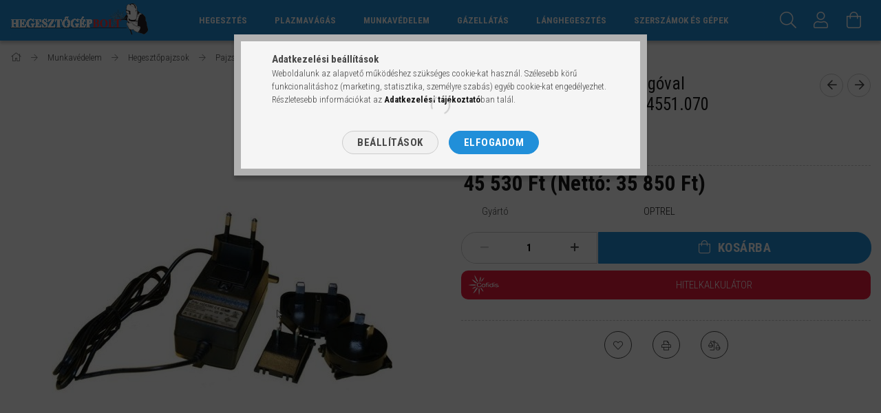

--- FILE ---
content_type: text/html; charset=UTF-8
request_url: https://www.hegesztogepbolt.hu/Hegesztopajzsok/Pajzs-tartozekok-Optrel-Akkutolto-tobfele-dugoval-EU/AUS/UK/US-e3000/X-4551-070-4551-070
body_size: 25848
content:
<!DOCTYPE html>
<html lang="hu">
<head>
    <meta content="width=device-width, initial-scale=1.0" name="viewport" />
    <link href="https://fonts.googleapis.com/css?family=Roboto+Condensed:300,400,700&display=swap&subset=latin-ext" rel="stylesheet">
    <meta charset="utf-8">
<meta name="description" content="Optrel Akkutöltő töbféle dugóval (EU/AUS/UK/US), e3000/X 4551.070">
<meta name="robots" content="index, follow">
<meta http-equiv="X-UA-Compatible" content="IE=Edge">
<meta property="og:site_name" content="Hegesztőgépbolt - hegesztés felsőfokon a minőség maximumon" />
<meta property="og:title" content="Optrel Akkutöltő töbféle dugóval (EU/AUS/UK/US), e3000/X 455">
<meta property="og:description" content="Optrel Akkutöltő töbféle dugóval (EU/AUS/UK/US), e3000/X 4551.070">
<meta property="og:type" content="product">
<meta property="og:url" content="https://www.hegesztogepbolt.hu/Hegesztopajzsok/Pajzs-tartozekok-Optrel-Akkutolto-tobfele-dugoval-EU/AUS/UK/US-e3000/X-4551-070-4551-070">
<meta property="og:image" content="https://www.hegesztogepbolt.hu/img/95359/4551-070/4551-070.jpg">
<meta name="mobile-web-app-capable" content="yes">
<meta name="apple-mobile-web-app-capable" content="yes">
<meta name="MobileOptimized" content="320">
<meta name="HandheldFriendly" content="true">

<title>Optrel Akkutöltő töbféle dugóval (EU/AUS/UK/US), e3000/X 455</title>


<script>
var service_type="shop";
var shop_url_main="https://www.hegesztogepbolt.hu";
var actual_lang="hu";
var money_len="0";
var money_thousend=" ";
var money_dec=",";
var shop_id=95359;
var unas_design_url="https:"+"/"+"/"+"www.hegesztogepbolt.hu"+"/"+"!common_design"+"/"+"custom"+"/"+"hegesztogepbolt.unas.hu"+"/";
var unas_design_code='0';
var unas_base_design_code='1700';
var unas_design_ver=3;
var unas_design_subver=0;
var unas_shop_url='https://www.hegesztogepbolt.hu';
var responsive="yes";
var price_nullcut_disable=1;
var config_plus=new Array();
config_plus['product_tooltip']=1;
config_plus['cart_redirect']=1;
config_plus['money_type']='Ft';
config_plus['money_type_display']='Ft';
var lang_text=new Array();

var UNAS = UNAS || {};
UNAS.shop={"base_url":'https://www.hegesztogepbolt.hu',"domain":'www.hegesztogepbolt.hu',"username":'hegesztogepbolt.unas.hu',"id":95359,"lang":'hu',"currency_type":'Ft',"currency_code":'HUF',"currency_rate":'1',"currency_length":0,"base_currency_length":0,"canonical_url":'https://www.hegesztogepbolt.hu/Hegesztopajzsok/Pajzs-tartozekok-Optrel-Akkutolto-tobfele-dugoval-EU/AUS/UK/US-e3000/X-4551-070-4551-070'};
UNAS.design={"code":'0',"page":'artdet'};
UNAS.api_auth="6f8edd06700213bbc872ddab881f6014";
UNAS.customer={"email":'',"id":0,"group_id":0,"without_registration":0};
UNAS.shop["category_id"]="756539";
UNAS.shop["sku"]="4551-070";
UNAS.shop["product_id"]="208284738";
UNAS.shop["only_private_customer_can_purchase"] = false;
 

UNAS.text = {
    "button_overlay_close": `Bezár`,
    "popup_window": `Felugró ablak`,
    "list": `lista`,
    "updating_in_progress": `frissítés folyamatban`,
    "updated": `frissítve`,
    "is_opened": `megnyitva`,
    "is_closed": `bezárva`,
    "deleted": `törölve`,
    "consent_granted": `hozzájárulás megadva`,
    "consent_rejected": `hozzájárulás elutasítva`,
    "field_is_incorrect": `mező hibás`,
    "error_title": `Hiba!`,
    "product_variants": `termék változatok`,
    "product_added_to_cart": `A termék a kosárba került`,
    "product_added_to_cart_with_qty_problem": `A termékből csak [qty_added_to_cart] [qty_unit] került kosárba`,
    "product_removed_from_cart": `A termék törölve a kosárból`,
    "reg_title_name": `Név`,
    "reg_title_company_name": `Cégnév`,
    "number_of_items_in_cart": `Kosárban lévő tételek száma`,
    "cart_is_empty": `A kosár üres`,
    "cart_updated": `A kosár frissült`
};


UNAS.text["delete_from_compare"]= `Törlés összehasonlításból`;
UNAS.text["comparison"]= `Összehasonlítás`;

UNAS.text["delete_from_favourites"]= `Törlés a kedvencek közül`;
UNAS.text["add_to_favourites"]= `Kedvencekhez`;






window.lazySizesConfig=window.lazySizesConfig || {};
window.lazySizesConfig.loadMode=1;
window.lazySizesConfig.loadHidden=false;

window.dataLayer = window.dataLayer || [];
function gtag(){dataLayer.push(arguments)};
gtag('js', new Date());
</script>

<script src="https://www.hegesztogepbolt.hu/!common_packages/jquery/jquery-3.2.1.js?mod_time=1759314984"></script>
<script src="https://www.hegesztogepbolt.hu/!common_packages/jquery/plugins/migrate/migrate.js?mod_time=1759314984"></script>
<script src="https://www.hegesztogepbolt.hu/!common_packages/jquery/plugins/autocomplete/autocomplete.js?mod_time=1759314984"></script>
<script src="https://www.hegesztogepbolt.hu/!common_packages/jquery/plugins/cookie/cookie.js?mod_time=1759314984"></script>
<script src="https://www.hegesztogepbolt.hu/!common_packages/jquery/plugins/tools/tools-1.2.7.js?mod_time=1759314984"></script>
<script src="https://www.hegesztogepbolt.hu/!common_packages/jquery/plugins/lazysizes/lazysizes.min.js?mod_time=1759314984"></script>
<script src="https://www.hegesztogepbolt.hu/!common_packages/jquery/own/shop_common/exploded/common.js?mod_time=1764831093"></script>
<script src="https://www.hegesztogepbolt.hu/!common_packages/jquery/own/shop_common/exploded/common_overlay.js?mod_time=1759314984"></script>
<script src="https://www.hegesztogepbolt.hu/!common_packages/jquery/own/shop_common/exploded/common_shop_popup.js?mod_time=1759314984"></script>
<script src="https://www.hegesztogepbolt.hu/!common_packages/jquery/own/shop_common/exploded/common_start_checkout.js?mod_time=1759314984"></script>
<script src="https://www.hegesztogepbolt.hu/!common_packages/jquery/own/shop_common/exploded/design_1500.js?mod_time=1759314984"></script>
<script src="https://www.hegesztogepbolt.hu/!common_packages/jquery/own/shop_common/exploded/function_change_address_on_order_methods.js?mod_time=1759314984"></script>
<script src="https://www.hegesztogepbolt.hu/!common_packages/jquery/own/shop_common/exploded/function_check_password.js?mod_time=1759314984"></script>
<script src="https://www.hegesztogepbolt.hu/!common_packages/jquery/own/shop_common/exploded/function_check_zip.js?mod_time=1767692285"></script>
<script src="https://www.hegesztogepbolt.hu/!common_packages/jquery/own/shop_common/exploded/function_compare.js?mod_time=1759314984"></script>
<script src="https://www.hegesztogepbolt.hu/!common_packages/jquery/own/shop_common/exploded/function_customer_addresses.js?mod_time=1759314984"></script>
<script src="https://www.hegesztogepbolt.hu/!common_packages/jquery/own/shop_common/exploded/function_delivery_point_select.js?mod_time=1759314984"></script>
<script src="https://www.hegesztogepbolt.hu/!common_packages/jquery/own/shop_common/exploded/function_favourites.js?mod_time=1759314984"></script>
<script src="https://www.hegesztogepbolt.hu/!common_packages/jquery/own/shop_common/exploded/function_infinite_scroll.js?mod_time=1759314984"></script>
<script src="https://www.hegesztogepbolt.hu/!common_packages/jquery/own/shop_common/exploded/function_language_and_currency_change.js?mod_time=1759314984"></script>
<script src="https://www.hegesztogepbolt.hu/!common_packages/jquery/own/shop_common/exploded/function_param_filter.js?mod_time=1764233415"></script>
<script src="https://www.hegesztogepbolt.hu/!common_packages/jquery/own/shop_common/exploded/function_postsale.js?mod_time=1759314984"></script>
<script src="https://www.hegesztogepbolt.hu/!common_packages/jquery/own/shop_common/exploded/function_product_print.js?mod_time=1759314984"></script>
<script src="https://www.hegesztogepbolt.hu/!common_packages/jquery/own/shop_common/exploded/function_product_subscription.js?mod_time=1759314984"></script>
<script src="https://www.hegesztogepbolt.hu/!common_packages/jquery/own/shop_common/exploded/function_recommend.js?mod_time=1759314984"></script>
<script src="https://www.hegesztogepbolt.hu/!common_packages/jquery/own/shop_common/exploded/function_saved_cards.js?mod_time=1759314984"></script>
<script src="https://www.hegesztogepbolt.hu/!common_packages/jquery/own/shop_common/exploded/function_saved_filter_delete.js?mod_time=1759314984"></script>
<script src="https://www.hegesztogepbolt.hu/!common_packages/jquery/own/shop_common/exploded/function_search_smart_placeholder.js?mod_time=1759314984"></script>
<script src="https://www.hegesztogepbolt.hu/!common_packages/jquery/own/shop_common/exploded/function_vote.js?mod_time=1759314984"></script>
<script src="https://www.hegesztogepbolt.hu/!common_packages/jquery/own/shop_common/exploded/page_cart.js?mod_time=1767791927"></script>
<script src="https://www.hegesztogepbolt.hu/!common_packages/jquery/own/shop_common/exploded/page_customer_addresses.js?mod_time=1768291153"></script>
<script src="https://www.hegesztogepbolt.hu/!common_packages/jquery/own/shop_common/exploded/page_order_checkout.js?mod_time=1759314984"></script>
<script src="https://www.hegesztogepbolt.hu/!common_packages/jquery/own/shop_common/exploded/page_order_details.js?mod_time=1759314984"></script>
<script src="https://www.hegesztogepbolt.hu/!common_packages/jquery/own/shop_common/exploded/page_order_methods.js?mod_time=1760086915"></script>
<script src="https://www.hegesztogepbolt.hu/!common_packages/jquery/own/shop_common/exploded/page_order_return.js?mod_time=1759314984"></script>
<script src="https://www.hegesztogepbolt.hu/!common_packages/jquery/own/shop_common/exploded/page_order_send.js?mod_time=1759314984"></script>
<script src="https://www.hegesztogepbolt.hu/!common_packages/jquery/own/shop_common/exploded/page_order_subscriptions.js?mod_time=1759314984"></script>
<script src="https://www.hegesztogepbolt.hu/!common_packages/jquery/own/shop_common/exploded/page_order_verification.js?mod_time=1759314984"></script>
<script src="https://www.hegesztogepbolt.hu/!common_packages/jquery/own/shop_common/exploded/page_product_details.js?mod_time=1759314984"></script>
<script src="https://www.hegesztogepbolt.hu/!common_packages/jquery/own/shop_common/exploded/page_product_list.js?mod_time=1759314984"></script>
<script src="https://www.hegesztogepbolt.hu/!common_packages/jquery/own/shop_common/exploded/page_product_reviews.js?mod_time=1759314984"></script>
<script src="https://www.hegesztogepbolt.hu/!common_packages/jquery/own/shop_common/exploded/page_reg.js?mod_time=1759314984"></script>
<script src="https://www.hegesztogepbolt.hu/!common_packages/jquery/plugins/hoverintent/hoverintent.js?mod_time=1759314984"></script>
<script src="https://www.hegesztogepbolt.hu/!common_packages/jquery/own/shop_tooltip/shop_tooltip.js?mod_time=1759314984"></script>
<script src="https://www.hegesztogepbolt.hu/!common_packages/jquery/plugins/responsive_menu/responsive_menu-unas.js?mod_time=1759314984"></script>
<script src="https://www.hegesztogepbolt.hu/!common_packages/jquery/plugins/slick/slick.min.js?mod_time=1759314984"></script>
<script src="https://www.hegesztogepbolt.hu/!common_design/base/001700/main.js?mod_time=1759314986"></script>
<script src="https://www.hegesztogepbolt.hu/!common_packages/jquery/plugins/photoswipe/photoswipe.min.js?mod_time=1759314984"></script>
<script src="https://www.hegesztogepbolt.hu/!common_packages/jquery/plugins/photoswipe/photoswipe-ui-default.min.js?mod_time=1759314984"></script>

<link href="https://www.hegesztogepbolt.hu/temp/shop_95359_8767ce8f651ed1141e76fd256b9c459a.css?mod_time=1768561401" rel="stylesheet" type="text/css">

<link href="https://www.hegesztogepbolt.hu/Hegesztopajzsok/Pajzs-tartozekok-Optrel-Akkutolto-tobfele-dugoval-EU/AUS/UK/US-e3000/X-4551-070-4551-070" rel="canonical">
<link href="https://www.hegesztogepbolt.hu/shop_ordered/95359/design_pic/favicon.ico" rel="shortcut icon">
<script>
        var google_consent=1;
    
        gtag('consent', 'default', {
           'ad_storage': 'denied',
           'ad_user_data': 'denied',
           'ad_personalization': 'denied',
           'analytics_storage': 'denied',
           'functionality_storage': 'denied',
           'personalization_storage': 'denied',
           'security_storage': 'granted'
        });

    
        gtag('consent', 'update', {
           'ad_storage': 'denied',
           'ad_user_data': 'denied',
           'ad_personalization': 'denied',
           'analytics_storage': 'denied',
           'functionality_storage': 'denied',
           'personalization_storage': 'denied',
           'security_storage': 'granted'
        });

        </script>
    <script async src="https://www.googletagmanager.com/gtag/js?id=G-V74R5VWN9K"></script>    <script>
    gtag('config', 'G-V74R5VWN9K');

        </script>
        <script>
    var google_analytics=1;

                gtag('event', 'view_item', {
              "currency": "HUF",
              "value": '45530',
              "items": [
                  {
                      "item_id": "4551-070",
                      "item_name": "Optrel Akkutöltő töbféle dugóval (EU/AUS/UK/US), e3000/X 4551.070",
                      "item_category": "Munkavédelem/Hegesztőpajzsok/Pajzs tartozékok",
                      "price": '45530'
                  }
              ],
              'non_interaction': true
            });
               </script>
           <script>
        gtag('config', '	AW-1010465626',{'allow_enhanced_conversions':true});
                </script>
                <script>
                       gtag('config', 'AW-475389019');
                </script>
            <script>
        var google_ads=1;

                gtag('event','remarketing', {
            'ecomm_pagetype': 'product',
            'ecomm_prodid': ["4551-070"],
            'ecomm_totalvalue': 45530        });
            </script>
    	<script>
	/* <![CDATA[ */
	$(document).ready(function() {
       $(document).bind("contextmenu",function(e) {
            return false;
       });
	});
	/* ]]> */
	</script>
		<script>
	/* <![CDATA[ */
	var omitformtags=["input", "textarea", "select"];
	omitformtags=omitformtags.join("|");
		
	function disableselect(e) {
		if (omitformtags.indexOf(e.target.tagName.toLowerCase())==-1) return false;
		if (omitformtags.indexOf(e.target.tagName.toLowerCase())==2) return false;
	}
		
	function reEnable() {
		return true;
	}
		
	if (typeof document.onselectstart!="undefined") {
		document.onselectstart=new Function ("return false");
	} else {
		document.onmousedown=disableselect;
		document.onmouseup=reEnable;
	}
	/* ]]> */
	</script>
	
    <script>
    var facebook_pixel=1;
    /* <![CDATA[ */
        !function(f,b,e,v,n,t,s){if(f.fbq)return;n=f.fbq=function(){n.callMethod?
            n.callMethod.apply(n,arguments):n.queue.push(arguments)};if(!f._fbq)f._fbq=n;
            n.push=n;n.loaded=!0;n.version='2.0';n.queue=[];t=b.createElement(e);t.async=!0;
            t.src=v;s=b.getElementsByTagName(e)[0];s.parentNode.insertBefore(t,s)}(window,
                document,'script','//connect.facebook.net/en_US/fbevents.js');

        fbq('init', '849340777101014');
                fbq('track', 'PageView', {}, {eventID:'PageView.aWtqKJeLM4vP8dEgbojMlQAALVY'});
        
        fbq('track', 'ViewContent', {
            content_name: 'Optrel Akkutöltő töbféle dugóval (EU/AUS/UK/US), e3000/X 4551.070',
            content_category: 'Munkavédelem > Hegesztőpajzsok > Pajzs tartozékok',
            content_ids: ['4551-070'],
            contents: [{'id': '4551-070', 'quantity': '1'}],
            content_type: 'product',
            value: 45530,
            currency: 'HUF'
        }, {eventID:'ViewContent.aWtqKJeLM4vP8dEgbojMlQAALVY'});

        
        $(document).ready(function() {
            $(document).on("addToCart", function(event, product_array){
                facebook_event('AddToCart',{
					content_name: product_array.name,
					content_category: product_array.category,
					content_ids: [product_array.sku],
					contents: [{'id': product_array.sku, 'quantity': product_array.qty}],
					content_type: 'product',
					value: product_array.price,
					currency: 'HUF'
				}, {eventID:'AddToCart.' + product_array.event_id});
            });

            $(document).on("addToFavourites", function(event, product_array){
                facebook_event('AddToWishlist', {
                    content_ids: [product_array.sku],
                    content_type: 'product'
                }, {eventID:'AddToFavourites.' + product_array.event_id});
            });
        });

    /* ]]> */
    </script>

    
    
</head>

<body class='design_ver3' id="ud_shop_artdet">
    <div id="fb-root"></div>
    <script>
        window.fbAsyncInit = function() {
            FB.init({
                xfbml            : true,
                version          : 'v22.0'
            });
        };
    </script>
    <script async defer crossorigin="anonymous" src="https://connect.facebook.net/hu_HU/sdk.js"></script>
    <div id="image_to_cart" style="display:none; position:absolute; z-index:100000;"></div>
<div class="overlay_common overlay_warning" id="overlay_cart_add"></div>
<script>$(document).ready(function(){ overlay_init("cart_add",{"onBeforeLoad":false}); });</script>
<div id="overlay_login_outer"></div>	
	<script>
	$(document).ready(function(){
	    var login_redir_init="";

		$("#overlay_login_outer").overlay({
			onBeforeLoad: function() {
                var login_redir_temp=login_redir_init;
                if (login_redir_act!="") {
                    login_redir_temp=login_redir_act;
                    login_redir_act="";
                }

									$.ajax({
						type: "GET",
						async: true,
						url: "https://www.hegesztogepbolt.hu/shop_ajax/ajax_popup_login.php",
						data: {
							shop_id:"95359",
							lang_master:"hu",
                            login_redir:login_redir_temp,
							explicit:"ok",
							get_ajax:"1"
						},
						success: function(data){
							$("#overlay_login_outer").html(data);
							if (unas_design_ver >= 5) $("#overlay_login_outer").modal('show');
							$('#overlay_login1 input[name=shop_pass_login]').keypress(function(e) {
								var code = e.keyCode ? e.keyCode : e.which;
								if(code.toString() == 13) {		
									document.form_login_overlay.submit();		
								}	
							});	
						}
					});
								},
			top: 50,
			mask: {
	color: "#000000",
	loadSpeed: 200,
	maskId: "exposeMaskOverlay",
	opacity: 0.7
},
			closeOnClick: (config_plus['overlay_close_on_click_forced'] === 1),
			onClose: function(event, overlayIndex) {
				$("#login_redir").val("");
			},
			load: false
		});
		
			});
	function overlay_login() {
		$(document).ready(function(){
			$("#overlay_login_outer").overlay().load();
		});
	}
	function overlay_login_remind() {
        if (unas_design_ver >= 5) {
            $("#overlay_remind").overlay().load();
        } else {
            $(document).ready(function () {
                $("#overlay_login_outer").overlay().close();
                setTimeout('$("#overlay_remind").overlay().load();', 250);
            });
        }
	}

    var login_redir_act="";
    function overlay_login_redir(redir) {
        login_redir_act=redir;
        $("#overlay_login_outer").overlay().load();
    }
	</script>  
	<div class="overlay_common overlay_info" id="overlay_remind"></div>
<script>$(document).ready(function(){ overlay_init("remind",[]); });</script>

	<script>
    	function overlay_login_error_remind() {
		$(document).ready(function(){
			load_login=0;
			$("#overlay_error").overlay().close();
			setTimeout('$("#overlay_remind").overlay().load();', 250);	
		});
	}
	</script>  
	<div class="overlay_common overlay_info" id="overlay_newsletter"></div>
<script>$(document).ready(function(){ overlay_init("newsletter",[]); });</script>

<script>
function overlay_newsletter() {
    $(document).ready(function(){
        $("#overlay_newsletter").overlay().load();
    });
}
</script>
<div class="overlay_common overlay_error" id="overlay_script"></div>
<script>$(document).ready(function(){ overlay_init("script",[]); });</script>
    <script>
    $(document).ready(function() {
        $.ajax({
            type: "GET",
            url: "https://www.hegesztogepbolt.hu/shop_ajax/ajax_stat.php",
            data: {master_shop_id:"95359",get_ajax:"1"}
        });
    });
    </script>
    

<div id="container" class="page_shop_artdet_4551_070 page-nobox"> 
	

    <header class="header js-header">
        <div class="header-container container usn">
            <div class="header-inner d-flex no-gutters align-items-center justify-content-between">
                



<div class="js-element header_logo_img-container line-height-1 col-auto pr-3 flex-shrink-1 header-logo" data-element-name="header_logo">
    
        
        <a href="https://www.hegesztogepbolt.hu/">
        <picture>
            
            <source media="(max-width: 479.8px)" srcset="https://www.hegesztogepbolt.hu/!common_design/custom/hegesztogepbolt.unas.hu/element/layout_hu_header_logo-200x50_1_small.png?time=1591256251, https://www.hegesztogepbolt.hu/!common_design/custom/hegesztogepbolt.unas.hu/element/layout_hu_header_logo-200x50_1_small_retina.png?time=1591256251 2x">
            
            
            <source media="(max-width: 767.8px)" srcset="https://www.hegesztogepbolt.hu/!common_design/custom/hegesztogepbolt.unas.hu/element/layout_hu_header_logo-200x50_1_default.png?time=1591256251, https://www.hegesztogepbolt.hu/!common_design/custom/hegesztogepbolt.unas.hu/element/layout_hu_header_logo-200x50_1_default_retina.png?time=1591256251 2x">
            
            
            <source media="(max-width: 1023.8px)" srcset="https://www.hegesztogepbolt.hu/!common_design/custom/hegesztogepbolt.unas.hu/element/layout_hu_header_logo-200x50_1_default.png?time=1591256251, https://www.hegesztogepbolt.hu/!common_design/custom/hegesztogepbolt.unas.hu/element/layout_hu_header_logo-200x50_1_default_retina.png?time=1591256251 2x">
            
            <img fetchpriority="high" width="200" height="50"
                 class="header_logo" src="https://www.hegesztogepbolt.hu/!common_design/custom/hegesztogepbolt.unas.hu/element/layout_hu_header_logo-200x50_1_default.png?time=1591256251"
                 
                 rcset="https://www.hegesztogepbolt.hu/!common_design/custom/hegesztogepbolt.unas.hu/element/layout_hu_header_logo-200x50_1_default_retina.png?time=1591256251 2x"
                 
                 alt="hegesztő pajzs inverter hegesztőgép hegesztéstechnika hegesztés"
                 
            >
        </picture></a>
        
        
    
</div>

                <div class="col header-menus px-4 align-self-stretch d-none d-xl-block">
                    <div class="main-menu h-100 text-center">
                        <ul class="main-menu__list d-xl-inline-flex align-items-center h-100">
                            




    <li class='cat-box__item cat-box__item-level-0 has-item js-cat-menu-739517  cat-dropdown--wide'>
        <a class='cat-box__name' href='https://www.hegesztogepbolt.hu/awi-mma-mig-mag-porbeles-hegesztes'
            >
           <div class="cat-box__name-text line-clamp--3-12">Hegesztés</div>
        </a>
    

        <div class="cat-box__level-0 drop-shadow-b no-gutters ">
            
                <div class="col row cat-box__inner-levels">
                    
<div class="cat-box__level-1 mb-4">
    <a class="cat-box__level-1-name d-block line-height-12 js-cat-menu-160576" href="https://www.hegesztogepbolt.hu/awi-tig-hegesztes">
        AWI hegesztés

        
    </a>
    
        



<div class="cat-box__level-2 pt-2">

    
        <a class="cat-box__level-2-name line-height-12 d-block js-cat-menu-415333" href="https://www.hegesztogepbolt.hu/awi-tig-hegesztes/awi-tig-hegesztogepek">AWI hegesztőgépek</a>
    
        <a class="cat-box__level-2-name line-height-12 d-block js-cat-menu-255415" href="https://www.hegesztogepbolt.hu/awi-tig-hegesztes/awi-hegeszto-palcak">AWI pálcák</a>
    
        <a class="cat-box__level-2-name line-height-12 d-block js-cat-menu-582381" href="https://www.hegesztogepbolt.hu/awi-tig-hegesztes/awi-pisztolyalkatreszek">AWI pisztolyalkatrészek</a>
    
        <a class="cat-box__level-2-name line-height-12 d-block js-cat-menu-719303" href="https://www.hegesztogepbolt.hu/awi-tig-hegesztes/awi-pisztolyok">AWI pisztolyok</a>
    
        <a class="cat-box__level-2-name line-height-12 d-block js-cat-menu-806847" href="https://www.hegesztogepbolt.hu/awi-tig-hegesztes/tavvezerlok">Távvezérlők</a>
    
        <a class="cat-box__level-2-name line-height-12 d-block js-cat-menu-129802" href="https://www.hegesztogepbolt.hu/awi-tig-hegesztes/wolfram-elektrodak">Wolfram elektródák</a>
    
        <a class="cat-box__level-2-name line-height-12 d-block js-cat-menu-415260" href="https://www.hegesztogepbolt.hu/awi-tig-hegesztes/wolfram-koszorules">Wolfram köszörülés</a>
    

    

</div>

    
</div>

<div class="cat-box__level-1 mb-4">
    <a class="cat-box__level-1-name d-block line-height-12 js-cat-menu-247234" href="https://www.hegesztogepbolt.hu/mig-mag-hegesztes">
        MIG-MAG hegesztés

        
    </a>
    
        



<div class="cat-box__level-2 pt-2">

    
        <a class="cat-box__level-2-name line-height-12 d-block js-cat-menu-436248" href="https://www.hegesztogepbolt.hu/mig-mag-hegesztes/hegeszto-huzalok">Hegesztő huzalok</a>
    
        <a class="cat-box__level-2-name line-height-12 d-block js-cat-menu-965096" href="https://www.hegesztogepbolt.hu/mig-mag-hegesztes/hegesztopisztoly-alkatreszek">Hegesztőpisztoly alkatrészek</a>
    
        <a class="cat-box__level-2-name line-height-12 d-block js-cat-menu-164008" href="https://www.hegesztogepbolt.hu/mig-mag-hegesztes/huzaltolok-tolo-gorgok">Huzaltolók és görgők</a>
    
        <a class="cat-box__level-2-name line-height-12 d-block js-cat-menu-934089" href="https://www.hegesztogepbolt.hu/mig-mag-hegesztes/mig-mag-co-hegesztogepek-hegeszto-inverterek">MIG-MAG hegesztőgépek</a>
    
        <a class="cat-box__level-2-name line-height-12 d-block js-cat-menu-611685" href="https://www.hegesztogepbolt.hu/mig-mag-hegesztes/mig-mag-hegesztopisztolyok">MIG-MAG hegesztőpisztolyok</a>
    

    

</div>

    
</div>

<div class="cat-box__level-1 mb-4">
    <a class="cat-box__level-1-name d-block line-height-12 js-cat-menu-360674" href="https://www.hegesztogepbolt.hu/mma-hegesztes">
        MMA hegesztés

        
    </a>
    
        



<div class="cat-box__level-2 pt-2">

    
        <a class="cat-box__level-2-name line-height-12 d-block js-cat-menu-372026" href="https://www.hegesztogepbolt.hu/mma-hegesztes/bevontelektrodak-bavonatos-hegesztopalcak">Bevontelektródák</a>
    
        <a class="cat-box__level-2-name line-height-12 d-block js-cat-menu-326163" href="https://www.hegesztogepbolt.hu/mma-hegesztes/hegeszto-elektroda-szaritok">Elektróda szárítók</a>
    
        <a class="cat-box__level-2-name line-height-12 d-block js-cat-menu-925800" href="https://www.hegesztogepbolt.hu/mma-hegesztes/hegeszto-inverterek-bevontelektrodas-hegesztogepek">Hegesztő inverterek</a>
    

    

</div>

    
</div>

<div class="cat-box__level-1 mb-4">
    <a class="cat-box__level-1-name d-block line-height-12 js-cat-menu-444616" href="https://www.hegesztogepbolt.hu/porbeles-hegesztes-portolteses-hegesztogepek">
        Porbeles hegesztés

        
    </a>
    
</div>

<div class="cat-box__level-1 mb-4">
    <a class="cat-box__level-1-name d-block line-height-12 js-cat-menu-666148" href="https://www.hegesztogepbolt.hu/hegesztestechnika-hegesztogep-tartozekok-hegeszto-alkatreszek">
        Tartozékok

        
    </a>
    
        



<div class="cat-box__level-2 pt-2">

    
        <a class="cat-box__level-2-name line-height-12 d-block js-cat-menu-406445" href="https://www.hegesztogepbolt.hu/hegesztestechnika-hegesztogep-tartozekok-hegeszto-alkatreszek/dinse-dugok-es-aljzatok">DINSE dugók és aljzatok</a>
    
        <a class="cat-box__level-2-name line-height-12 d-block js-cat-menu-403970" href="https://www.hegesztogepbolt.hu/hegesztestechnika-hegesztogep-tartozekok-hegeszto-alkatreszek/elektrodafogok">Elektródafogók</a>
    
        <a class="cat-box__level-2-name line-height-12 d-block js-cat-menu-131007" href="https://www.hegesztogepbolt.hu/hegesztestechnika-hegesztogep-tartozekok-hegeszto-alkatreszek/gyorscsatlakozok">Gyorscsatlakozók</a>
    
        <a class="cat-box__level-2-name line-height-12 d-block js-cat-menu-651432" href="https://www.hegesztogepbolt.hu/hegesztestechnika-hegesztogep-tartozekok-hegeszto-alkatreszek/hegeszto-kabelek">Hegesztő kábelek</a>
    
        <a class="cat-box__level-2-name line-height-12 d-block js-cat-menu-832879" href="https://www.hegesztogepbolt.hu/hegesztestechnika-hegesztogep-tartozekok-hegeszto-alkatreszek/hegesztogep-kocsik">Hegesztőgép kocsik</a>
    
        <a class="cat-box__level-2-name line-height-12 d-block js-cat-menu-296424" href="https://www.hegesztogepbolt.hu/hegesztestechnika-hegesztogep-tartozekok-hegeszto-alkatreszek/hojelzo-kretak">Hőjelző kréták</a>
    
        <a class="cat-box__level-2-name line-height-12 d-block js-cat-menu-263324" href="https://www.hegesztogepbolt.hu/hegesztestechnika-hegesztogep-tartozekok-hegeszto-alkatreszek/kemikaliak">Kemikáliák</a>
    
        <a class="cat-box__level-2-name line-height-12 d-block js-cat-menu-410499" href="https://www.hegesztogepbolt.hu/hegesztestechnika-hegesztogep-tartozekok-hegeszto-alkatreszek/keziszerszamok">Kéziszerszámok</a>
    
        <a class="cat-box__level-2-name line-height-12 d-block js-cat-menu-227241" href="https://www.hegesztogepbolt.hu/hegesztestechnika-hegesztogep-tartozekok-hegeszto-alkatreszek/testfogok">Testfogók</a>
    
        <a class="cat-box__level-2-name line-height-12 d-block js-cat-menu-259137" href="https://www.hegesztogepbolt.hu/hegesztestechnika-hegesztogep-tartozekok-hegeszto-alkatreszek/vizhuto-egysegek">Vízhűtő egységek</a>
    
        <a class="cat-box__level-2-name line-height-12 d-block js-cat-menu-628559" href="https://www.hegesztogepbolt.hu/hegeszto-fuggony-langallo-takaro-allvany">Hegesztőfüggönyök és takarók</a>
    
        <a class="cat-box__level-2-name line-height-12 d-block js-cat-menu-611556" href="https://www.hegesztogepbolt.hu/karosszeria-javitas-horpadaskihuzok-indukcioshevites-muanyag-hegesztes">Karosszéria javítás</a>
    
        <a class="cat-box__level-2-name line-height-12 d-block js-cat-menu-377698" href="https://www.hegesztogepbolt.hu/feluletkezeles-varrattisztitas-elektrolitikus-eszkozok">Felületkezelés</a>
    
        <a class="cat-box__level-2-name line-height-12 d-block js-cat-menu-910477" href="https://www.hegesztogepbolt.hu/hegesztes/tartozekok/fustelszivok">Füstelszívók</a>
    
        <a class="cat-box__level-2-name line-height-12 d-block js-cat-menu-317280" href="https://www.hegesztogepbolt.hu/hegesztes/tartozekok/forgatoasztalok">Forgatóasztalok</a>
    
        <a class="cat-box__level-2-name line-height-12 d-block js-cat-menu-227227" href="https://www.hegesztogepbolt.hu/Vezerles-dugok/">Vezérlés dugók</a>
    
        <a class="cat-box__level-2-name line-height-12 d-block js-cat-menu-681957" href="https://www.hegesztogepbolt.hu/hegesztes/tartozekok/Hegesztoasztalok">Hegesztőasztalok</a>
    

    

</div>

    
</div>

<div class="cat-box__level-1 mb-4">
    <a class="cat-box__level-1-name d-block line-height-12 js-cat-menu-821197" href="https://www.hegesztogepbolt.hu/hegesztogep-csomagok-blm-iweld-jasic-parweld-premiumweld-hegeszto-inverter-csomag">
        HEGESZTŐGÉP CSOMAGOK

        
    </a>
    
</div>

<div class="cat-box__level-1 mb-4">
    <a class="cat-box__level-1-name d-block line-height-12 js-cat-menu-979583" href="https://www.hegesztogepbolt.hu/hegesztes/ponthegesztes">
        Ponthegesztés

        
    </a>
    
        



<div class="cat-box__level-2 pt-2">

    
        <a class="cat-box__level-2-name line-height-12 d-block js-cat-menu-101386" href="https://www.hegesztogepbolt.hu/hegesztes/ponthegesztes/karosszerias-spotterek">Karosszériás spotterek</a>
    
        <a class="cat-box__level-2-name line-height-12 d-block js-cat-menu-492208" href="https://www.hegesztogepbolt.hu/hegesztes/ponthegesztes/karosszerias-kezi-szerszamok">Karosszériás kézi szerszámok</a>
    
        <a class="cat-box__level-2-name line-height-12 d-block js-cat-menu-119981" href="https://www.hegesztogepbolt.hu/hegesztes/ponthegesztes/allvanyos-ponthegesztok">Állványos ponthegesztők</a>
    
        <a class="cat-box__level-2-name line-height-12 d-block js-cat-menu-590693" href="https://www.hegesztogepbolt.hu/hegesztes/ponthegesztes/kezi-ponthegesztok">Kézi ponthegesztők</a>
    
        <a class="cat-box__level-2-name line-height-12 d-block js-cat-menu-295996" href="https://www.hegesztogepbolt.hu/hegesztes/ponthegesztes/ponthegeszto-tartozekok">Ponthegesztő tartozékok</a>
    

    

</div>

    
</div>

<div class="cat-box__level-1 mb-4">
    <a class="cat-box__level-1-name d-block line-height-12 js-cat-menu-944928" href="https://www.hegesztogepbolt.hu/Lezer-hegesztes">
        Lézer hegesztés

        
    </a>
    
</div>

                </div>
                
            

            
        </div>

    
    </li>

    <li class='cat-box__item cat-box__item-level-0 has-item js-cat-menu-907110  cat-dropdown--wide'>
        <a class='cat-box__name' href='https://www.hegesztogepbolt.hu/plazmavagas'
            >
           <div class="cat-box__name-text line-clamp--3-12">Plazmavágás</div>
        </a>
    

        <div class="cat-box__level-0 drop-shadow-b no-gutters ">
            
                <div class="col row cat-box__inner-levels">
                    
<div class="cat-box__level-1 mb-4">
    <a class="cat-box__level-1-name d-block line-height-12 js-cat-menu-406930" href="https://www.hegesztogepbolt.hu/plazmavagas/plazmapisztoly-alkatreszek">
        Plazmapisztoly alkatrészek

        
    </a>
    
        



<div class="cat-box__level-2 pt-2">

    
        <a class="cat-box__level-2-name line-height-12 d-block js-cat-menu-185804" href="https://www.hegesztogepbolt.hu/plazmavagas/plazmapisztoly-alkatreszek/plazmavago-elektrodak">Plazma elektródák</a>
    
        <a class="cat-box__level-2-name line-height-12 d-block js-cat-menu-973262" href="https://www.hegesztogepbolt.hu/plazmavagas/plazmapisztoly-alkatreszek/plazmavago-fuvokak">Plazma fúvókák</a>
    
        <a class="cat-box__level-2-name line-height-12 d-block js-cat-menu-169958" href="https://www.hegesztogepbolt.hu/plazmavagas/plazmapisztoly-alkatreszek/plazmavago-gazelosztok-diffuzorok">Plazma gázelosztók</a>
    
        <a class="cat-box__level-2-name line-height-12 d-block js-cat-menu-203068" href="https://www.hegesztogepbolt.hu/plazmavagas/plazmapisztoly-alkatreszek/plazmavago-pisztolyfejek">Plazma pisztolyfejek</a>
    
        <a class="cat-box__level-2-name line-height-12 d-block js-cat-menu-514991" href="https://www.hegesztogepbolt.hu/plazmavagas/plazmapisztoly-alkatreszek/plazmavago-tavtartok">Plazma távtartók</a>
    
        <a class="cat-box__level-2-name line-height-12 d-block js-cat-menu-867596" href="https://www.hegesztogepbolt.hu/plazmavagas/plazmapisztoly-alkatreszek/plazmavago-zarokupakok">Plazma zárókupakok</a>
    
        <a class="cat-box__level-2-name line-height-12 d-block js-cat-menu-414786" href="https://www.hegesztogepbolt.hu/plazmavagas/plazmapisztoly-alkatreszek/tovabbi-plazmavago-alkatreszek">További plazmavágó alkatrészek</a>
    

    

</div>

    
</div>

<div class="cat-box__level-1 mb-4">
    <a class="cat-box__level-1-name d-block line-height-12 js-cat-menu-552323" href="https://www.hegesztogepbolt.hu/plazmavagas/plazmavago-gepek-plazma-inverterek">
        Plazmavágó gépek

        
    </a>
    
</div>

<div class="cat-box__level-1 mb-4">
    <a class="cat-box__level-1-name d-block line-height-12 js-cat-menu-589551" href="https://www.hegesztogepbolt.hu/plazmavagas/plazmavago-pisztolyok">
        Plazmavágó pisztolyok

        
    </a>
    
</div>

                </div>
                
            

            
        </div>

    
    </li>

    <li class='cat-box__item cat-box__item-level-0 has-item js-cat-menu-481088  cat-dropdown--wide'>
        <a class='cat-box__name' href='https://www.hegesztogepbolt.hu/hegeszto-ruha-munkaruhazat-vedofelszereles'
            >
           <div class="cat-box__name-text line-clamp--3-12">Munkavédelem</div>
        </a>
    

        <div class="cat-box__level-0 drop-shadow-b no-gutters ">
            
                <div class="col row cat-box__inner-levels">
                    
<div class="cat-box__level-1 mb-4">
    <a class="cat-box__level-1-name d-block line-height-12 js-cat-menu-506726" href="https://www.hegesztogepbolt.hu/hegesztopajzsok">
        Hegesztőpajzsok

        
    </a>
    
        



<div class="cat-box__level-2 pt-2">

    
        <a class="cat-box__level-2-name line-height-12 d-block js-cat-menu-751555" href="https://www.hegesztogepbolt.hu/hegesztopajzsok/automata-hegeszto-pajzsok">Automata hegesztőpajzsok</a>
    
        <a class="cat-box__level-2-name line-height-12 d-block js-cat-menu-801443" href="https://www.hegesztogepbolt.hu/hegesztopajzsok/frisslevegos-pajzs-hegeszto-fejpajzsok">Frisslevegős pajzsok</a>
    
        <a class="cat-box__level-2-name line-height-12 d-block js-cat-menu-756539" href="https://www.hegesztogepbolt.hu/hegesztopajzsok/fejpajzs-tartozekok-hegesztopajzs-alkatreszek">Pajzs tartozékok</a>
    
        <a class="cat-box__level-2-name line-height-12 d-block js-cat-menu-713941" href="https://www.hegesztogepbolt.hu/hegesztopajzsok/koszorus-pajzsok">Köszörűs pajzsok</a>
    

    

</div>

    
</div>

<div class="cat-box__level-1 mb-4">
    <a class="cat-box__level-1-name d-block line-height-12 js-cat-menu-121721" href="https://www.hegesztogepbolt.hu/hegeszto-ruha-munkaruhazat-vedofelszereles/hegeszto-kesztyuk">
        Hegesztő kesztyűk

        
    </a>
    
</div>

<div class="cat-box__level-1 mb-4">
    <a class="cat-box__level-1-name d-block line-height-12 js-cat-menu-779578" href="https://www.hegesztogepbolt.hu/hegeszto-ruha-munkaruhazat-vedofelszereles/hegeszto-kabatok">
        Hegesztő kabátok

        
    </a>
    
</div>

<div class="cat-box__level-1 mb-4">
    <a class="cat-box__level-1-name d-block line-height-12 js-cat-menu-616127" href="https://www.hegesztogepbolt.hu/hegeszto-ruha-munkaruhazat-vedofelszereles/hegeszto-kotenyek">
        Hegesztő kötények

        
    </a>
    
</div>

<div class="cat-box__level-1 mb-4">
    <a class="cat-box__level-1-name d-block line-height-12 js-cat-menu-167199" href="https://www.hegesztogepbolt.hu/hegeszto-ruha-munkaruhazat-vedofelszereles/karvedok">
        Karvédők

        
    </a>
    
</div>

<div class="cat-box__level-1 mb-4">
    <a class="cat-box__level-1-name d-block line-height-12 js-cat-menu-412703" href="https://www.hegesztogepbolt.hu/hegeszto-kamzsak-fejkendok">
        Hegesztő kámzsa és kendő

        
    </a>
    
</div>

<div class="cat-box__level-1 mb-4">
    <a class="cat-box__level-1-name d-block line-height-12 js-cat-menu-272843" href="https://www.hegesztogepbolt.hu/hegeszto-ruha-munkaruhazat-vedofelszereles/labszarvedok">
        Lábszárvédők

        
    </a>
    
</div>

<div class="cat-box__level-1 mb-4">
    <a class="cat-box__level-1-name d-block line-height-12 js-cat-menu-674470" href="https://www.hegesztogepbolt.hu/hegeszto-ruha-munkaruhazat-vedofelszereles/munkaruhak">
        Munkaruhák

        
    </a>
    
</div>

<div class="cat-box__level-1 mb-4">
    <a class="cat-box__level-1-name d-block line-height-12 js-cat-menu-451099" href="https://www.hegesztogepbolt.hu/hegeszto-ruha-munkaruhazat-vedofelszereles/tovabbi-munka-kesztyuk">
        További munka kesztyűk

        
    </a>
    
</div>

<div class="cat-box__level-1 mb-4">
    <a class="cat-box__level-1-name d-block line-height-12 js-cat-menu-816802" href="https://www.hegesztogepbolt.hu/vedoszemuvegek/">
        Védőszemüvegek

        
    </a>
    
</div>

                </div>
                
            

            
        </div>

    
    </li>

    <li class='cat-box__item cat-box__item-level-0 has-item js-cat-menu-433224  cat-dropdown--wide'>
        <a class='cat-box__name' href='https://www.hegesztogepbolt.hu/gazellatas'
            >
           <div class="cat-box__name-text line-clamp--3-12">Gázellátás</div>
        </a>
    

        <div class="cat-box__level-0 drop-shadow-b no-gutters ">
            
                <div class="col row cat-box__inner-levels">
                    
<div class="cat-box__level-1 mb-4">
    <a class="cat-box__level-1-name d-block line-height-12 js-cat-menu-237627" href="https://www.hegesztogepbolt.hu/gazellatas/visszaegesgatlok-visszaegesgatlo-patronok-visszacsapasgatlok">
        Visszaégésgátló patronok

        
    </a>
    
</div>

<div class="cat-box__level-1 mb-4">
    <a class="cat-box__level-1-name d-block line-height-12 js-cat-menu-917136" href="https://www.hegesztogepbolt.hu/nyomascsokkento-reduktor-nyomasszabalyozo">
        Nyomáscsökkentők

        
    </a>
    
        



<div class="cat-box__level-2 pt-2">

    
        <a class="cat-box__level-2-name line-height-12 d-block js-cat-menu-669040" href="https://www.hegesztogepbolt.hu/nyomascsokkento-reduktor-nyomasszabalyozo/halozati-nyomascsokkentok">Hálózati nyomáscsökkentők</a>
    
        <a class="cat-box__level-2-name line-height-12 d-block js-cat-menu-271531" href="https://www.hegesztogepbolt.hu/nyomascsokkento-reduktor-nyomasszabalyozo/palack-nyomascsokkentok">Palack nyomáscsökkentők</a>
    

    

</div>

    
</div>

<div class="cat-box__level-1 mb-4">
    <a class="cat-box__level-1-name d-block line-height-12 js-cat-menu-184780" href="https://www.hegesztogepbolt.hu/gazellatas/palackszallito-kocsik">
        Palackszállító kocsik

        
    </a>
    
</div>

<div class="cat-box__level-1 mb-4">
    <a class="cat-box__level-1-name d-block line-height-12 js-cat-menu-419056" href="https://www.hegesztogepbolt.hu/gazellatas/tomloszerelvenyek">
        Tömlőszerelvények

        
    </a>
    
        



<div class="cat-box__level-2 pt-2">

    
        <a class="cat-box__level-2-name line-height-12 d-block js-cat-menu-166341" href="https://www.hegesztogepbolt.hu/gazellatas/tomloszerelvenyek/gyorscsatlakozo-tomlovegek">Gyorscsatlakozó tömlővégek</a>
    
        <a class="cat-box__level-2-name line-height-12 d-block js-cat-menu-409159" href="https://www.hegesztogepbolt.hu/gazellatas/tomloszerelvenyek/gyorscsatlakozok">Gyorscsatlakozók</a>
    
        <a class="cat-box__level-2-name line-height-12 d-block js-cat-menu-387621" href="https://www.hegesztogepbolt.hu/gazellatas/tomloszerelvenyek/szelepek">Szelepek</a>
    
        <a class="cat-box__level-2-name line-height-12 d-block js-cat-menu-251122" href="https://www.hegesztogepbolt.hu/gazellatas/tomloszerelvenyek/tomlotoldok">Tömlőtoldók</a>
    
        <a class="cat-box__level-2-name line-height-12 d-block js-cat-menu-158343" href="https://www.hegesztogepbolt.hu/gazellatas/tomloszerelvenyek/tomlovegek-hollanderek-bilincsek">Tömlővégek, hollanderek, bilincsek</a>
    

    

</div>

    
</div>

<div class="cat-box__level-1 mb-4">
    <a class="cat-box__level-1-name d-block line-height-12 js-cat-menu-996278" href="https://www.hegesztogepbolt.hu/gazellatas/tomlok">
        Tömlők

        
    </a>
    
</div>

<div class="cat-box__level-1 mb-4">
    <a class="cat-box__level-1-name d-block line-height-12 js-cat-menu-718580" href="https://www.hegesztogepbolt.hu/gazellatas/gazmelegitok">
        Gázmelegítők

        
    </a>
    
</div>

<div class="cat-box__level-1 mb-4">
    <a class="cat-box__level-1-name d-block line-height-12 js-cat-menu-749184" href="https://www.hegesztogepbolt.hu/gazellatas/tomitesek">
        Tömítések

        
    </a>
    
</div>

                </div>
                
            

            
        </div>

    
    </li>

    <li class='cat-box__item cat-box__item-level-0 has-item js-cat-menu-334276  cat-dropdown--wide'>
        <a class='cat-box__name' href='https://www.hegesztogepbolt.hu/langhegesztes-langvagas'
            >
           <div class="cat-box__name-text line-clamp--3-12">Lánghegesztés</div>
        </a>
    

        <div class="cat-box__level-0 drop-shadow-b no-gutters ">
            
                <div class="col row cat-box__inner-levels">
                    
<div class="cat-box__level-1 mb-4">
    <a class="cat-box__level-1-name d-block line-height-12 js-cat-menu-262154" href="https://www.hegesztogepbolt.hu/langhegesztes-langvagas/forrasztas">
        Forrasztás

        
    </a>
    
        



<div class="cat-box__level-2 pt-2">

    
        <a class="cat-box__level-2-name line-height-12 d-block js-cat-menu-638622" href="https://www.hegesztogepbolt.hu/langhegesztes-langvagas/forrasztas/forraszto_keszletek">Forrasztó készletek</a>
    
        <a class="cat-box__level-2-name line-height-12 d-block js-cat-menu-353200" href="https://www.hegesztogepbolt.hu/langhegesztes-langvagas/forrasztas/egoszarak">Égőszárak</a>
    
        <a class="cat-box__level-2-name line-height-12 d-block js-cat-menu-540766" href="https://www.hegesztogepbolt.hu/langhegesztes-langvagas/forrasztas/kiegeszitok">Kiegészítők</a>
    
        <a class="cat-box__level-2-name line-height-12 d-block js-cat-menu-993912" href="https://www.hegesztogepbolt.hu/langhegesztes-langvagas/forrasztas/melegites">Melegítés</a>
    

    

</div>

    
</div>

<div class="cat-box__level-1 mb-4">
    <a class="cat-box__level-1-name d-block line-height-12 js-cat-menu-260004" href="https://www.hegesztogepbolt.hu/langhegesztes-langvagas/gepi-langvago-eszkozok">
        Gépi lángvágó eszközök

        
    </a>
    
</div>

<div class="cat-box__level-1 mb-4">
    <a class="cat-box__level-1-name d-block line-height-12 js-cat-menu-702163" href="https://www.hegesztogepbolt.hu/langhegesztes-langvagas/hegeszto-es-vago-rendszerek">
        Hegesztő és vágó rendszerek

        
    </a>
    
        



<div class="cat-box__level-2 pt-2">

    
        <a class="cat-box__level-2-name line-height-12 d-block js-cat-menu-925078" href="https://www.hegesztogepbolt.hu/langhegesztes-langvagas/hegeszto-es-vago-rendszerek/ik-20">IK-20</a>
    
        <a class="cat-box__level-2-name line-height-12 d-block js-cat-menu-550125" href="https://www.hegesztogepbolt.hu/langhegesztes-langvagas/hegeszto-es-vago-rendszerek/ik-30">IK-30</a>
    
        <a class="cat-box__level-2-name line-height-12 d-block js-cat-menu-195199" href="https://www.hegesztogepbolt.hu/langhegesztes-langvagas/hegeszto-es-vago-rendszerek/varga">VARGA</a>
    
        <a class="cat-box__level-2-name line-height-12 d-block js-cat-menu-717926" href="https://www.hegesztogepbolt.hu/langhegesztes-langvagas/hegeszto-es-vago-rendszerek/rk-20-bk-20">RK-20/BK-20</a>
    
        <a class="cat-box__level-2-name line-height-12 d-block js-cat-menu-648463" href="https://www.hegesztogepbolt.hu/langhegesztes-langvagas/hegeszto-es-vago-rendszerek/x11-ik11">X11/IK-11</a>
    
        <a class="cat-box__level-2-name line-height-12 d-block js-cat-menu-430608" href="https://www.hegesztogepbolt.hu/langhegesztes-langvagas/hegeszto-es-vago-rendszerek/x14">X14</a>
    
        <a class="cat-box__level-2-name line-height-12 d-block js-cat-menu-256499" href="https://www.hegesztogepbolt.hu/langhegesztes-langvagas/hegeszto-es-vago-rendszerek/x21">X21</a>
    
        <a class="cat-box__level-2-name line-height-12 d-block js-cat-menu-609805" href="https://www.hegesztogepbolt.hu/langhegesztes-langvagas/hegeszto-es-vago-rendszerek/optimax-optimus-optal">OPTIMAX</a>
    

    

</div>

    
</div>

<div class="cat-box__level-1 mb-4">
    <a class="cat-box__level-1-name d-block line-height-12 js-cat-menu-747099" href="https://www.hegesztogepbolt.hu/langhegesztes-langvagas/hegeszto-es-vago-keszletek">
        Hegesztő és vágó készletek

        
    </a>
    
</div>

<div class="cat-box__level-1 mb-4">
    <a class="cat-box__level-1-name d-block line-height-12 js-cat-menu-984154" href="https://www.hegesztogepbolt.hu/langhegesztes-langvagas/kezi-vagopisztolyok">
        Kézi vágópisztolyok

        
    </a>
    
</div>

<div class="cat-box__level-1 mb-4">
    <a class="cat-box__level-1-name d-block line-height-12 js-cat-menu-831041" href="https://www.hegesztogepbolt.hu/langhegesztes-langvagas/hevitok">
        Hevítők

        
    </a>
    
</div>

<div class="cat-box__level-1 mb-4">
    <a class="cat-box__level-1-name d-block line-height-12 js-cat-menu-411923" href="https://www.hegesztogepbolt.hu/langhegesztes-langvagas/langvago-fuvokak">
        Lángvágó fúvókák

        
    </a>
    
        



<div class="cat-box__level-2 pt-2">

    
        <a class="cat-box__level-2-name line-height-12 d-block js-cat-menu-754288" href="https://www.hegesztogepbolt.hu/langhegesztes-langvagas/langvago-fuvokak/kezi-vagofuvokak">Kézi vágófúvókák</a>
    
        <a class="cat-box__level-2-name line-height-12 d-block js-cat-menu-851364" href="https://www.hegesztogepbolt.hu/langhegesztes-langvagas/langvago-fuvokak/gepi-vagofuvokak">Gépi vágófúvókák</a>
    

    

</div>

    
</div>

<div class="cat-box__level-1 mb-4">
    <a class="cat-box__level-1-name d-block line-height-12 js-cat-menu-894333" href="https://www.hegesztogepbolt.hu/langhegesztes-langvagas/segedeszkozok">
        Segédeszközök

        
    </a>
    
</div>

<div class="cat-box__level-1 mb-4">
    <a class="cat-box__level-1-name d-block line-height-12 js-cat-menu-344828" href="https://www.hegesztogepbolt.hu/langhegesztes-langvagas/vedoszemuvegek">
        Lánghegesztő szemüvegek

        
    </a>
    
</div>

                </div>
                
            

            
        </div>

    
    </li>

    <li class='cat-box__item cat-box__item-level-0 has-item js-cat-menu-201831  cat-dropdown--wide'>
        <a class='cat-box__name' href='https://www.hegesztogepbolt.hu/szerszamok-es-gepek/'
            >
           <div class="cat-box__name-text line-clamp--3-12">Szerszámok és gépek</div>
        </a>
    

        <div class="cat-box__level-0 drop-shadow-b no-gutters ">
            
                <div class="col row cat-box__inner-levels">
                    
<div class="cat-box__level-1 mb-4">
    <a class="cat-box__level-1-name d-block line-height-12 js-cat-menu-664542" href="https://www.hegesztogepbolt.hu/szerszamok-es-gepek/fenyezoipari-eszkozok/">
        Fényezőipari eszközök

        
    </a>
    
</div>

<div class="cat-box__level-1 mb-4">
    <a class="cat-box__level-1-name d-block line-height-12 js-cat-menu-386858" href="https://www.hegesztogepbolt.hu/akkumulator-toltes-es-inditas/">
        Akkumulátor töltés és indítás

        
    </a>
    
        



<div class="cat-box__level-2 pt-2">

    
        <a class="cat-box__level-2-name line-height-12 d-block js-cat-menu-938845" href="https://www.hegesztogepbolt.hu/akkumulator-toltes-es-inditas/akkumulator-toltok/">Akkumulátor töltők</a>
    
        <a class="cat-box__level-2-name line-height-12 d-block js-cat-menu-413904" href="https://www.hegesztogepbolt.hu/spl/413904/Akku-tolto-es-indito">Akku töltő és indító</a>
    
        <a class="cat-box__level-2-name line-height-12 d-block js-cat-menu-203846" href="https://www.hegesztogepbolt.hu/szerszamok-es-gepek/akkumulator-toltes-es-inditas/feszultseg-atalakitok/">Feszültségátalakítók</a>
    
        <a class="cat-box__level-2-name line-height-12 d-block js-cat-menu-752051" href="https://www.hegesztogepbolt.hu/szerszamok-es-gepek/akkumulator-toltes-es-inditas/inditasrasegito-starter-bikazo/">Indításrásegítő Starter Bikázó</a>
    
        <a class="cat-box__level-2-name line-height-12 d-block js-cat-menu-541545" href="https://www.hegesztogepbolt.hu/szerszamok-es-gepek/akkumulator-toltes-es-inditas/akkutolto-kiegeszitok/">Akkutöltő kiegészítők</a>
    

    

</div>

    
</div>

<div class="cat-box__level-1 mb-4">
    <a class="cat-box__level-1-name d-block line-height-12 js-cat-menu-141364" href="https://www.hegesztogepbolt.hu/szerszamok-es-gepek/szalagfuresz/">
        Szalagfűrészek

        
    </a>
    
</div>

<div class="cat-box__level-1 mb-4">
    <a class="cat-box__level-1-name d-block line-height-12 js-cat-menu-576766" href="https://www.hegesztogepbolt.hu/szerszamok-es-gepek/furogepek/">
        Fúrás

        
    </a>
    
        



<div class="cat-box__level-2 pt-2">

    
        <a class="cat-box__level-2-name line-height-12 d-block js-cat-menu-822611" href="https://www.hegesztogepbolt.hu/Oszlopos-furogepek">Oszlopos fúrógépek</a>
    
        <a class="cat-box__level-2-name line-height-12 d-block js-cat-menu-899376" href="https://www.hegesztogepbolt.hu/szerszamok-es-gepek/furas/magnestalpas-furogepek/">Mágnestalpas fúrógépek</a>
    
        <a class="cat-box__level-2-name line-height-12 d-block js-cat-menu-266438" href="https://www.hegesztogepbolt.hu/szerszamok-es-gepek/furas/furoszarak-es-keszletek/">Fúrószárak és készletek</a>
    
        <a class="cat-box__level-2-name line-height-12 d-block js-cat-menu-417661" href="https://www.hegesztogepbolt.hu/szerszamok-es-gepek/furas/furo-csavarozo-es-vesogepek/">Fúró csavarozó és vésőgépek</a>
    

    

</div>

    
</div>

<div class="cat-box__level-1 mb-4">
    <a class="cat-box__level-1-name d-block line-height-12 js-cat-menu-529186" href="https://www.hegesztogepbolt.hu/szerszamok-es-gepek/aramfejlesztok/">
        Áramfejlesztők

        
    </a>
    
</div>

<div class="cat-box__level-1 mb-4">
    <a class="cat-box__level-1-name d-block line-height-12 js-cat-menu-457812" href="https://www.hegesztogepbolt.hu/szerszamok-es-gepek/csiszolastechnika/">
        Csiszolástechnika

        
    </a>
    
        



<div class="cat-box__level-2 pt-2">

    
        <a class="cat-box__level-2-name line-height-12 d-block js-cat-menu-165392" href="https://www.hegesztogepbolt.hu/szerszamok-es-gepek/csiszolastechnika/vagokorong/">Vágókorong</a>
    
        <a class="cat-box__level-2-name line-height-12 d-block js-cat-menu-426594" href="https://www.hegesztogepbolt.hu/szerszamok-es-gepek/csiszolastechnika/tisztitokorong">Tisztítókorong</a>
    
        <a class="cat-box__level-2-name line-height-12 d-block js-cat-menu-238526" href="https://www.hegesztogepbolt.hu/szerszamok-es-gepek/csiszolastechnika/negertarcsa/">Négertárcsa</a>
    
        <a class="cat-box__level-2-name line-height-12 d-block js-cat-menu-949319" href="https://www.hegesztogepbolt.hu/szerszamok-es-gepek/csiszolastechnika/lamellas-csiszolo/">Lamellás csiszoló</a>
    
        <a class="cat-box__level-2-name line-height-12 d-block js-cat-menu-296925" href="https://www.hegesztogepbolt.hu/szerszamok-es-gepek/csiszolastechnika/gyemant-vagokorong/">Gyémánt vágókorong</a>
    
        <a class="cat-box__level-2-name line-height-12 d-block js-cat-menu-874271" href="https://www.hegesztogepbolt.hu/szerszamok-es-gepek/csiszolastechnika/korkefe/">Körkefe</a>
    
        <a class="cat-box__level-2-name line-height-12 d-block js-cat-menu-244263" href="https://www.hegesztogepbolt.hu/szerszamok-es-gepek/csiszolastechnika/polirozo-korong/">Polírozó korong</a>
    
        <a class="cat-box__level-2-name line-height-12 d-block js-cat-menu-159724" href="https://www.hegesztogepbolt.hu/szerszamok-es-gepek/csiszolastechnika/fazekkefe/">Fazékkefe</a>
    
        <a class="cat-box__level-2-name line-height-12 d-block js-cat-menu-615086" href="https://www.hegesztogepbolt.hu/szerszamok-es-gepek/csiszolastechnika/gumihatlap-gumitanyer/">Gumihátlap</a>
    
        <a class="cat-box__level-2-name line-height-12 d-block js-cat-menu-451377" href="https://www.hegesztogepbolt.hu/szerszamok-es-gepek/csiszolastechnika/fibertarcsa/">Fibertárcsa</a>
    
        <a class="cat-box__level-2-name line-height-12 d-block js-cat-menu-856900" href="https://www.hegesztogepbolt.hu/szerszamok-es-gepek/csiszolastechnika/tepozaras-csiszolo/">Tépőzáras csiszoló</a>
    

    

</div>

    
</div>

<div class="cat-box__level-1 mb-4">
    <a class="cat-box__level-1-name d-block line-height-12 js-cat-menu-460597" href="https://www.hegesztogepbolt.hu/szerszamok-es-gepek/sarokcsiszolok/">
        Sarokcsiszolók

        
    </a>
    
</div>

<div class="cat-box__level-1 mb-4">
    <a class="cat-box__level-1-name d-block line-height-12 js-cat-menu-730501" href="https://www.hegesztogepbolt.hu/szerszamok-es-gepek/szerszamok/">
        Szerszámok

        
    </a>
    
        



<div class="cat-box__level-2 pt-2">

    
        <a class="cat-box__level-2-name line-height-12 d-block js-cat-menu-563597" href="https://www.hegesztogepbolt.hu/szerszamok-es-gepek/szerszamok/keziszerszamok/">Kéziszerszámok</a>
    
        <a class="cat-box__level-2-name line-height-12 d-block js-cat-menu-526154" href="https://www.hegesztogepbolt.hu/szerszamok-es-gepek/szerszamok/csavarhuzo-T-kulcs-es-bit-keszletek/">Csavarhúzó, T-kulcs és bit készletek</a>
    
        <a class="cat-box__level-2-name line-height-12 d-block js-cat-menu-897644" href="https://www.hegesztogepbolt.hu/szerszamok-es-gepek/szerszamok/kalapacs/">Kalapács</a>
    
        <a class="cat-box__level-2-name line-height-12 d-block js-cat-menu-712323" href="https://www.hegesztogepbolt.hu/szerszamok-es-gepek/szerszamok/keszletek/">Készletek</a>
    

    

</div>

    
</div>

<div class="cat-box__level-1 mb-4">
    <a class="cat-box__level-1-name d-block line-height-12 js-cat-menu-145386" href="https://www.hegesztogepbolt.hu/szerszamok-es-gepek/hosszabbitok-es-dugvillak/">
        Hosszabbítók és dugvillák

        
    </a>
    
</div>

<div class="cat-box__level-1 mb-4">
    <a class="cat-box__level-1-name d-block line-height-12 js-cat-menu-105795" href="https://www.hegesztogepbolt.hu/szerszamok-es-gepek/Kompresszorok">
        Kompresszorok

        
    </a>
    
</div>

<div class="cat-box__level-1 mb-4">
    <a class="cat-box__level-1-name d-block line-height-12 js-cat-menu-669006" href="https://www.hegesztogepbolt.hu/szerszamok-es-gepek/elmarogepek">
        Élmarógépek

        
    </a>
    
        



<div class="cat-box__level-2 pt-2">

    
        <a class="cat-box__level-2-name line-height-12 d-block js-cat-menu-154510" href="https://www.hegesztogepbolt.hu/szerszamok-es-gepek/elmarogepek/manualis-gyokolok">Manuális gyökölők</a>
    
        <a class="cat-box__level-2-name line-height-12 d-block js-cat-menu-895856" href="https://www.hegesztogepbolt.hu/szerszamok-es-gepek/elmarogepek/automata-gyokolok">Automata gyökölők</a>
    
        <a class="cat-box__level-2-name line-height-12 d-block js-cat-menu-831827" href="https://www.hegesztogepbolt.hu/szerszamok-es-gepek/elmarogepek/cso-elmarok">Cső élmarók</a>
    
        <a class="cat-box__level-2-name line-height-12 d-block js-cat-menu-854907" href="https://www.hegesztogepbolt.hu/szerszamok-es-gepek/elmarogepek/elmarogep-tartozekok">Élmarógép tartozékok</a>
    

    

</div>

    
</div>

                </div>
                
            

            
        </div>

    
    </li>


                            
                        </ul>
                    </div>
                </div>
                <div class="col-auto header-buttons align-self-stretch d-flex no-gutters justify-content-end align-items-center ml-auto">
                    <div class="cat-box js-dropdown-container d-flex align-items-center align-self-stretch">
                        <button class="cat-box__btn cat-box__btn--mobile header-btn js-dropdown--btn dropdown--btn d-xl-none">
                            <span class="cat-box__btn-icon header-icon"><span></span><span></span><span></span><span></span></span>
                        </button>
                        <div class="cat-box__dropdown dropdown--content js-dropdown--content">
                            <div class="cat-box--mobile h-100">
                                <div id="responsive_cat_menu"><div id="responsive_cat_menu_content"><script>var responsive_menu='$(\'#responsive_cat_menu ul\').responsive_menu({ajax_type: "GET",ajax_param_str: "cat_key|aktcat",ajax_url: "https://www.hegesztogepbolt.hu/shop_ajax/ajax_box_cat.php",ajax_data: "master_shop_id=95359&lang_master=hu&get_ajax=1&type=responsive_call&box_var_name=shop_cat&box_var_already=no&box_var_responsive=yes&box_var_scroll_top=no&box_var_section=content&box_var_highlight=yes&box_var_type=normal&box_var_multilevel_id=responsive_cat_menu",menu_id: "responsive_cat_menu",scroll_top: "no"});'; </script><div class="responsive_menu"><div class="responsive_menu_nav"><div class="responsive_menu_navtop"><div class="responsive_menu_back "></div><div class="responsive_menu_title ">&nbsp;</div><div class="responsive_menu_close "></div></div><div class="responsive_menu_navbottom"></div></div><div class="responsive_menu_content"><ul style="display:none;"><li><div class="next_level_arrow"></div><span class="ajax_param">739517|756539</span><a href="https://www.hegesztogepbolt.hu/awi-mma-mig-mag-porbeles-hegesztes" class="text_small has_child resp_clickable" onclick="return false;">Hegesztés</a></li><li><div class="next_level_arrow"></div><span class="ajax_param">907110|756539</span><a href="https://www.hegesztogepbolt.hu/plazmavagas" class="text_small has_child resp_clickable" onclick="return false;">Plazmavágás</a></li><li class="active_menu"><div class="next_level_arrow"></div><span class="ajax_param">481088|756539</span><a href="https://www.hegesztogepbolt.hu/hegeszto-ruha-munkaruhazat-vedofelszereles" class="text_small has_child resp_clickable" onclick="return false;">Munkavédelem</a></li><li><div class="next_level_arrow"></div><span class="ajax_param">433224|756539</span><a href="https://www.hegesztogepbolt.hu/gazellatas" class="text_small has_child resp_clickable" onclick="return false;">Gázellátás</a></li><li><div class="next_level_arrow"></div><span class="ajax_param">334276|756539</span><a href="https://www.hegesztogepbolt.hu/langhegesztes-langvagas" class="text_small has_child resp_clickable" onclick="return false;">Lánghegesztés</a></li><li><div class="next_level_arrow"></div><span class="ajax_param">201831|756539</span><a href="https://www.hegesztogepbolt.hu/szerszamok-es-gepek/" class="text_small has_child resp_clickable" onclick="return false;">Szerszámok és gépek</a></li></ul></div></div></div></div>
                            </div>
                        </div>
                    </div>
                    <div class="search js-dropdown-container d-flex align-items-center align-self-stretch browser-is-chrome">
    <button class="search__btn header-btn js-dropdown--btn dropdown--btn" aria-label="Keresés">
        <span class="search__icon icon--search header-icon"></span>
    </button>
    <div class="search__content-wrap js-dropdown--content dropdown--content">
        <div id="box_search_content" class="position-relative">
            <form name="form_include_search" id="form_include_search" action="https://www.hegesztogepbolt.hu/shop_search.php" method="get">
                <input data-stay-visible-breakpoint="10000" name="search" id="box_search_input" value=""
                       type="text" pattern=".{3,100}" maxlength="100" class="text_small ac_input js-search-input"
                       title="Hosszabb kereső kifejezést írjon be!" placeholder="Keresés"
                       autocomplete="off" required
                >
                <div class="search__search-btn-outer">
                    <button class="search__search-btn btn--text text-center icon--arrow-right" type="submit" title="Keresés"></button>
                </div>
                <div class="search__loading">
                    <div class="loading-spinner--small"></div>
                </div>
            </form>
            <div class="ac_results"></div>
        </div>
    </div>
</div>
<script>
    $(document).ready(function(){
        $(document).on('smartSearchInputLoseFocus', function(){
            if ($('.js-search-smart-autocomplete').length>0) {
                setTimeout(function () {
                    let height = $(window).height() - ($('.js-search-smart-autocomplete').offset().top - $(window).scrollTop()) - 20;
                    $('.search-smart-autocomplete').css('max-height', height + 'px');
                }, 300);
            }
        });
    });
</script>


                    


    
        <div class="profile js-dropdown-container d-flex align-items-center align-self-stretch">
            <button class="profile__btn header-btn js-profile-btn js-dropdown--btn dropdown--btn" aria-label="Profil" id="profile__btn">
                <span class="profile__btn-icon header-icon icon--head"></span>
            </button>
            

            
                <div class="profile__dropdown dropdown--content dropdown--content-r js-dropdown--content">
                    

                    

                        <form name="form_login" action="https://www.hegesztogepbolt.hu/shop_logincheck.php" method="post"><input name="file_back" type="hidden" value="/Hegesztopajzsok/Pajzs-tartozekok-Optrel-Akkutolto-tobfele-dugoval-EU/AUS/UK/US-e3000/X-4551-070-4551-070"><input type="hidden" name="login_redir" value="" id="login_redir">
                        <div class="login-box__form-inner border-bottom py-3 px-4">
                             <input name="shop_user_login" id="shop_user_login" type="text" maxlength="100" class="mb-3" placeholder="Email" autocapitalize="off">
                             <input name="shop_pass_login" id="shop_pass_login" type="password" maxlength="100" class="mb-3" placeholder="Jelszó" autocapitalize="off">

                            <div class="login-box__login-buttons d-flex mb-3">
                                

                                
                                <iframe class="google_login mr-2 overflow-hidden" src="https://cluster3.unas.hu/shop_google_login.php?url=https%3A%2F%2Fwww.hegesztogepbolt.hu&text=Bel%C3%A9p%C3%A9s+Google+fi%C3%B3kkal&type=&align=center&design=%2Fcustom%2Fhegesztogepbolt.unas.hu%2F"></iframe>
                                
                                <button class="flex-grow-1 btn btn--primary" type="submit">Belép</button>
                            </div>
                        </div>
                        </form>

                        <div class="login-box__other-buttons pt-4 px-4">
                            
                            <div class="btn-wrap">
                                <button type="button" class="login-box__remind-btn btn--link" onclick="overlay_login_remind()">Elfelejtettem a jelszavamat</button>
                            </div>
                            
                            <div class="btn-wrap">
                                <a class="login-box__reg-btn btn btn--link" href="https://www.hegesztogepbolt.hu/shop_reg.php?no_reg=0">Regisztráció</a>
                            </div>
                        </div>
                    
				</div>
            
        </div>
    

                    


    <div id='box_cart_content' class='cart d-flex align-items-center align-self-stretch js-dropdown-container'>



<button class="cart-box__btn header-btn js-dropdown--btn dropdown--btn" aria-label="Kosár megtekintése">
    <span class="cart-box__btn-icon header-icon icon--cart">
        
    </span>
</button>
<div class='dropdown--content dropdown--content-r js-dropdown--content cart-box__dropdown'>

    

    
        <div class="cart-box__empty">
            
                <span class="cart-box__empty-text">A kosár üres.</span>
            

            

            <a class="cart-box__jump-to-products-btn btn--link color--primary" href="https://www.hegesztogepbolt.hu/sct/0/">Vásárláshoz kattintson ide!</a>

            
        </div>
    
</div>





</div>


                    <div class="lang-and-cur js-lang-and-cur js-dropdown-container align-items-center align-self-stretch">
                        <button class="lang-and-cur__btn header-btn js-dropdown--btn dropdown--btn">
                            <span class="lang-and-cur__btn-icon icon--globe header-icon"></span>
                        </button>
                        <div class="lang-and-cur__dropdown dropdown--content dropdown--content-r js-dropdown--content text-center">
                            <div class="lang">
                                <div class="lang__content py-3"></div>
                            </div>
                            <div class="currency">
                                <div class="currency__content pt-3"></div>
                            </div>
                        </div>
                    </div>
                </div>
            </div>
        </div>
    </header>

    <main class="content container py-3 py-sm-4 js-content">
        <div class='main__breadcrumb'><div id='breadcrumb'><div class="breadcrumb">
    <span class="breadcrumb__item breadcrumb__home is-clickable ">
        
        <a href="https://www.hegesztogepbolt.hu/sct/0/" class="breadcrumb-link breadcrumb-home-link" title="Főkategória">
        
            <span class='breadcrumb__text'>Főkategória</span>
        
        </a>
        
    </span>
    
        <span class="breadcrumb__item">
            
            <a href="https://www.hegesztogepbolt.hu/hegeszto-ruha-munkaruhazat-vedofelszereles" class="breadcrumb-link">
                <span class="breadcrumb__text">Munkavédelem</span>
            </a>
            

            

            <script>
                    $("document").ready(function(){
                        $(".js-cat-menu-481088").addClass("is-selected");
                    });
                </script>
        </span>
    
        <span class="breadcrumb__item">
            
            <a href="https://www.hegesztogepbolt.hu/hegesztopajzsok" class="breadcrumb-link">
                <span class="breadcrumb__text">Hegesztőpajzsok</span>
            </a>
            

            

            <script>
                    $("document").ready(function(){
                        $(".js-cat-menu-506726").addClass("is-selected");
                    });
                </script>
        </span>
    
        <span class="breadcrumb__item">
            
            <a href="https://www.hegesztogepbolt.hu/hegesztopajzsok/fejpajzs-tartozekok-hegesztopajzs-alkatreszek" class="breadcrumb-link">
                <span class="breadcrumb__text">Pajzs tartozékok</span>
            </a>
            

            

            <script>
                    $("document").ready(function(){
                        $(".js-cat-menu-756539").addClass("is-selected");
                    });
                </script>
        </span>
    
</div></div></div>
        <div class='main__title'></div>
        <div class='main__content'><div id='page_content_outer'>























 





<script>
    
        var $activeProductImg = '.artdet__img-main';
        var $productImgContainer = '.artdet__img-main-wrap';
        var $clickElementToInitPs = '.artdet__img-main';
    

    

        var initPhotoSwipeFromDOM = function() {
            var $pswp = $('.pswp')[0];
            var $psDatas = $('.photoSwipeDatas');
            var image = [];

            $psDatas.each( function() {
                var $pics     = $(this),
                        getItems = function() {
                            var items = [];
                            $pics.find('a').each(function() {
                                var $href   = $(this).attr('href'),
                                        $size   = $(this).data('size').split('x'),
                                        $width  = $size[0],
                                        $height = $size[1];

                                var item = {
                                    src : $href,
                                    w   : $width,
                                    h   : $height
                                }

                                items.push(item);
                            });
                            return items;
                        }

                var items = getItems();

                $.each(items, function(index, value) {
                    image[index]     = new Image();
                    image[index].src = value['src'];
                });

                $($productImgContainer).on('click', $clickElementToInitPs, function(event) {
                    event.preventDefault();

                    var $index = $(this).index();
                    var options = {
                        index: $index,
                        history: false,
                        bgOpacity: 1,
                        shareEl: false,
                        showHideOpacity: false,
                        getThumbBoundsFn: function(index) {
                            var thumbnail = document.querySelectorAll($activeProductImg)[index];
                            var pageYScroll = window.pageYOffset || document.documentElement.scrollTop;
                            var zoomedImgHeight = items[index].h;
                            var zoomedImgWidth = items[index].w;
                            var zoomedImgRatio = zoomedImgHeight / zoomedImgWidth;
                            var rect = thumbnail.getBoundingClientRect();
                            var zoomableImgHeight = rect.height;
                            var zoomableImgWidth = rect.width;
                            var zoomableImgRatio = (zoomableImgHeight / zoomableImgWidth);
                            var offsetY = 0;
                            var offsetX = 0;
                            var returnWidth = zoomableImgWidth;

                            if (zoomedImgRatio < 1) { /* a nagyított kép fekvő */
                                if (zoomedImgWidth < zoomableImgWidth) { /*A nagyított kép keskenyebb */
                                    offsetX = (zoomableImgWidth - zoomedImgWidth) / 2;
                                    offsetY = (Math.abs(zoomableImgHeight - zoomedImgHeight)) / 2;
                                    returnWidth = zoomedImgWidth;
                                } else { /*A nagyított kép szélesebb */
                                    offsetY = (zoomableImgHeight - (zoomableImgWidth * zoomedImgRatio)) / 2;
                                }

                            } else if (zoomedImgRatio > 1) { /* a nagyított kép álló */
                                if (zoomedImgHeight < zoomableImgHeight ) { /*A nagyított kép alacsonyabb */
                                    offsetX = (zoomableImgWidth - zoomedImgWidth) / 2;
                                    offsetY = (zoomableImgHeight - zoomedImgHeight) / 2;
                                    returnWidth = zoomedImgWidth;
                                } else { /*A nagyított kép magasabb */
                                    offsetX = (zoomableImgWidth - (zoomableImgHeight / zoomedImgRatio)) / 2;
                                    if (zoomedImgRatio > zoomableImgRatio) returnWidth = zoomableImgHeight / zoomedImgRatio;
                                }
                            } else { /*A nagyított kép négyzetes */
                                if (zoomedImgWidth < zoomableImgWidth ) { /*A nagyított kép keskenyebb */
                                    offsetX = (zoomableImgWidth - zoomedImgWidth) / 2;
                                    offsetY = (Math.abs(zoomableImgHeight - zoomedImgHeight)) / 2;
                                    returnWidth = zoomedImgWidth;
                                } else { /*A nagyított kép szélesebb */
                                    offsetY = (zoomableImgHeight - zoomableImgWidth) / 2;
                                }
                            }

                            return {x:rect.left + offsetX, y:rect.top + pageYScroll + offsetY, w:returnWidth};
                        },
                        getDoubleTapZoom: function(isMouseClick, item) {
                            if(isMouseClick) {
                                return 1;
                            } else {
                                return item.initialZoomLevel < 0.7 ? 1 : 1.5;
                            }
                        }
                    }

                    var photoSwipe = new PhotoSwipe($pswp, PhotoSwipeUI_Default, items, options);
                    photoSwipe.init();

                    
                });


            });
        };
</script>


<div id='page_artdet_content' class='artdet font-weight-300 artdet--1'>
	
    <script>
<!--
var lang_text_warning=`Figyelem!`
var lang_text_required_fields_missing=`Kérjük töltse ki a kötelező mezők mindegyikét!`
function formsubmit_artdet() {
   cart_add("4551__unas__070","",null,1)
}
$(document).ready(function(){
	select_base_price("4551__unas__070",1);
	
	
});
// -->
</script>

	
        
	
    <div class='artdet__inner'>

    	<form name="form_temp_artdet">


        <div class="artdet__name-rating d-lg-none text-left mb-lg-4">
            <div class="artdet__name-pagination-wrap d-flex">
                <h1 class='col pl-0 artdet__name line-clamp--3-12'>
                    
                      Optrel Akkutöltő töbféle dugóval (EU/AUS/UK/US), e3000/X 4551.070

                </h1>
                <div class="col-auto pr-0 d-none d-md-flex artdet__pagination">
                    
                    <a class='artdet__pagination-btn artdet__pagination-prev btn btn--square btn--alt icon--arrow-left' href="javascript:product_det_prevnext('https://www.hegesztogepbolt.hu/Hegesztopajzsok/Pajzs-tartozekok-Optrel-Akkutolto-tobfele-dugoval-EU/AUS/UK/US-e3000/X-4551-070-4551-070','?cat=756539&sku=4551-070&action=prev_js')" aria-label="prevoius product"></a>

                    <a class='artdet__pagination-btn artdet__pagination-next btn btn--square btn--alt icon--arrow-right ml-2' href="javascript:product_det_prevnext('https://www.hegesztogepbolt.hu/Hegesztopajzsok/Pajzs-tartozekok-Optrel-Akkutolto-tobfele-dugoval-EU/AUS/UK/US-e3000/X-4551-070-4551-070','?cat=756539&sku=4551-070&action=next_js')" aria-label="next product"></a>
                    
                </div>
            </div>
            <div class="artdet__sku-statuses-wrap mb-3">
                
                <div class="artdet__sku d-inline-block align-middle font-s font-md-m">
                    <span class="artdet__sku-text">Cikkszám:</span>
                    <span class="artdet__sku-num">4551-070</span>
                </div>
                

                
            </div>
            

            
            <div class="artdet__social d-inline-flex align-items-center mb-3">
                
                    
                    <div class='page_artdet_social_icon_div page_artdet_social_icon_facebook' onclick='window.open("https://www.facebook.com/sharer.php?u=https%3A%2F%2Fwww.hegesztogepbolt.hu%2FHegesztopajzsok%2FPajzs-tartozekok-Optrel-Akkutolto-tobfele-dugoval-EU%2FAUS%2FUK%2FUS-e3000%2FX-4551-070-4551-070")' title='facebook'></div>
                    
                    <div class='page_artdet_social_icon_div page_artdet_social_icon_pinterest' onclick='window.open("http://www.pinterest.com/pin/create/button/?url=https%3A%2F%2Fwww.hegesztogepbolt.hu%2FHegesztopajzsok%2FPajzs-tartozekok-Optrel-Akkutolto-tobfele-dugoval-EU%2FAUS%2FUK%2FUS-e3000%2FX-4551-070-4551-070&media=https%3A%2F%2Fwww.hegesztogepbolt.hu%2Fimg%2F95359%2F4551-070%2F4551-070.jpg&description=Optrel+Akkut%C3%B6lt%C5%91+t%C3%B6bf%C3%A9le+dug%C3%B3val+%28EU%2FAUS%2FUK%2FUS%29%2C+e3000%2FX+4551.070")' title='pinterest'></div>
                    
                

                
                <div class="page_artdet_social_icon_div page_artdet_social_icon_like">
                    <div class="fb-like" data-href="https://www.hegesztogepbolt.hu/Hegesztopajzsok/Pajzs-tartozekok-Optrel-Akkutolto-tobfele-dugoval-EU/AUS/UK/US-e3000/X-4551-070-4551-070" data-width="95" data-layout="button_count" data-action="like" data-size="small" data-share="false" data-lazy="true"></div><style type="text/css">.fb-like.fb_iframe_widget > span { height: 21px !important; }</style>
                </div>
                
            </div>
            
        </div>
        <div class="artdet__pic-tab-data-wrap mb-3 mb-lg-5">
            <div class="artdet__pic-tab-data clearfix">
                <div class='artdet__img-outer col-lg-6 px-0 pr-lg-3 float-left'>
                    <div class='artdet__img-inner position-relative'>
                        <div class='artdet__img-wrapper mb-3 '>
                            
                            <div class="artdet__img-main-wrap-outer">
                                <figure class="artdet__img-main-wrap mb-0 mb-lg-2 js-photoswipe--main text-center artdet-product-img-wrapper">
                                    <img class="artdet__img-main img-abs lazyload" src="https://www.hegesztogepbolt.hu/main_pic/space.gif" data-src="https://www.hegesztogepbolt.hu/img/95359/4551-070/495x664,r/4551-070.jpg?time=1595184869"  data-srcset="https://www.hegesztogepbolt.hu/img/95359/4551-070/693x930,r/4551-070.jpg?time=1595184869 1.4x" alt="Optrel Akkutöltő töbféle dugóval (EU/AUS/UK/US), e3000/X 4551.070" title="Optrel Akkutöltő töbféle dugóval (EU/AUS/UK/US), e3000/X 4551.070" id="main_image" />
                                </figure>
                            </div>
                            
                            

                            
                                
                                <script>
                                $(document).ready(function() {
                                    initPhotoSwipeFromDOM();
                                })
                                </script>
                                

                                <div class="photoSwipeDatas">
                                    <a href="https://www.hegesztogepbolt.hu/img/95359/4551-070/4551-070.jpg?time=1595184869" data-size="741x395"></a>
                                    
                                </div>
                            
                        </div>
                    </div>
                </div>
                <div class='artdet__data-outer js-product col-lg-6 px-0 pt-2 pt-sm-4 pt-lg-0 pl-lg-5 float-right'>
                    <div class="artdet__name-rating d-none d-lg-block text-left border-bottom mb-3">
                        <div class="artdet__name-pagination-wrap d-flex">
                            <h2 class='col pl-0 artdet__name line-clamp--3-12'>
                                
                                  Optrel Akkutöltő töbféle dugóval (EU/AUS/UK/US), e3000/X 4551.070

                            </h2>
                            <div class="col-auto pr-0 d-none d-md-flex artdet__pagination">
								
								<a class='artdet__pagination-btn artdet__pagination-prev btn btn--square btn--alt icon--arrow-left' href="javascript:product_det_prevnext('https://www.hegesztogepbolt.hu/Hegesztopajzsok/Pajzs-tartozekok-Optrel-Akkutolto-tobfele-dugoval-EU/AUS/UK/US-e3000/X-4551-070-4551-070','?cat=756539&sku=4551-070&action=prev_js')" aria-label="prevoius product"></a>

								<a class='artdet__pagination-btn artdet__pagination-next btn btn--square btn--alt icon--arrow-right ml-2' href="javascript:product_det_prevnext('https://www.hegesztogepbolt.hu/Hegesztopajzsok/Pajzs-tartozekok-Optrel-Akkutolto-tobfele-dugoval-EU/AUS/UK/US-e3000/X-4551-070-4551-070','?cat=756539&sku=4551-070&action=next_js')" aria-label="next product"></a>
								
                            </div>
                        </div>
                        <div class="artdet__sku-statuses-wrap mb-3">
                            
                            <div class="artdet__sku d-inline-block align-middle font-s font-md-m">
                                <span class="artdet__sku-text">Cikkszám:</span>
                                <span class="artdet__sku-num">4551-070</span>
                            </div>
                            

                            
                        </div>
                        

                        
                        <div class="artdet__social d-inline-flex align-items-center mb-3">
                            
                                
                                <div class='page_artdet_social_icon_div page_artdet_social_icon_facebook' onclick='window.open("https://www.facebook.com/sharer.php?u=https%3A%2F%2Fwww.hegesztogepbolt.hu%2FHegesztopajzsok%2FPajzs-tartozekok-Optrel-Akkutolto-tobfele-dugoval-EU%2FAUS%2FUK%2FUS-e3000%2FX-4551-070-4551-070")' title='facebook'></div>
                                
                                <div class='page_artdet_social_icon_div page_artdet_social_icon_pinterest' onclick='window.open("http://www.pinterest.com/pin/create/button/?url=https%3A%2F%2Fwww.hegesztogepbolt.hu%2FHegesztopajzsok%2FPajzs-tartozekok-Optrel-Akkutolto-tobfele-dugoval-EU%2FAUS%2FUK%2FUS-e3000%2FX-4551-070-4551-070&media=https%3A%2F%2Fwww.hegesztogepbolt.hu%2Fimg%2F95359%2F4551-070%2F4551-070.jpg&description=Optrel+Akkut%C3%B6lt%C5%91+t%C3%B6bf%C3%A9le+dug%C3%B3val+%28EU%2FAUS%2FUK%2FUS%29%2C+e3000%2FX+4551.070")' title='pinterest'></div>
                                
                            

                            
                            <div class="page_artdet_social_icon_div page_artdet_social_icon_like">
                                <div class="fb-like" data-href="https://www.hegesztogepbolt.hu/Hegesztopajzsok/Pajzs-tartozekok-Optrel-Akkutolto-tobfele-dugoval-EU/AUS/UK/US-e3000/X-4551-070-4551-070" data-width="95" data-layout="button_count" data-action="like" data-size="small" data-share="false" data-lazy="true"></div><style type="text/css">.fb-like.fb_iframe_widget > span { height: 21px !important; }</style>
                            </div>
                            
                        </div>
                        
                    </div>

                    <div class="artdet__properties-and-price position-relative d-flex flex-wrap align-items-end mb-3">
                        

                        
                            
                                
                            
                        

                        

                        
                        <div class="artdet__prices d-flex align-items-baseline pl-1">
                            
                            <span class="artdet__price-base product-price--base artdet__price-base-discount-prices-disabled">
                                <span id='price_net_brutto_4551__unas__070' class='price_net_brutto_4551__unas__070'>45 530</span> Ft (Nettó: <span id='price_net_netto_4551__unas__070' class='price_net_netto_4551__unas__070'>35 850</span> Ft)
                            </span>
                            

                            
                        </div>
                        
                    </div>

                    
                        

                        

                        

                        

                        
                    

                    

                    
                        <div id="artdet__param-spec" class="artdet__spec-params font-s font-sm-m mb-4">
                            
                            <div class="artdet__spec-param product_param_type_enum" id="page_artdet_product_param_spec_306923" >
                                <div class="row no-gutters align-items-center">
                                    <div class="col-5 px-3 px-md-5 py-2">
                                        <div class="artdet__spec-param-title d-inline-block position-relative">
                                            <span class="fault-indicator icon--exclamation-3"></span>
                                            Gyártó

                                            

                                        </div>
                                    </div>

                                    

                                    
                                    <div class="col-7 py-2">
                                        <div class="artdet__spec-param-value px-17">
                                            OPTREL
                                        </div>
                                    </div>
                                    
                                </div>
                            </div>
                            
                        </div>
                    

                    

                    

                    <!-- Plus service BEGIN -->
                    
                    <!-- Plus service END -->

                    

                    
                        <div id="artdet__subscribe" class="artdet__subscribe-cart-outer mb-4 mb-lg-5">
                            <div class="artdet__subscribe-cart-inner">
                                
                                    
                                        <div class="artdet__cart">
                                            <div class="artdet__cart-inner row no-gutters align-items-center justify-content-center">
                                                <div class="page_qty_input_outer col-5 col-md-4 col-lg-5 col-xl-4 align-self-stretch fs-0 d-flex tooltip tooltip--top">
                                                    <button type='button' class='artdet__qty-btn qtyminus qtyminus_common qty_disable icon--minus'></button>
                                                    <div class="artdet__cart-input-wrap flex-grow-1 page_qty_input_wrap d-flex align-items-center justify-content-center">
                                                        <input name="db" id="db_4551__unas__070" type="number" step="1" value="1" class="artdet__cart-input page_qty_input text-center" data-min="1" data-max="999999" data-step="1" onClick="this.select();">

                                                        
                                                    </div>
                                                    <button type='button' class='artdet__qty-btn qtyplus qtyplus_common icon--plus'></button>
                                                </div>
                                                <div class='artdet__cart-btn-wrap col-7 col-md-8 col-lg-7 col-xl-8'>
                                                    

                                                    
                                                        <button class="artdet__cart-btn btn--block" type="button" onclick="cart_add('4551__unas__070','',null,1); inputsErrorHandling();">Kosárba</button>
                                                    
                                                </div>
                                                                                
                                                
                                                <div class="cart-credit__title" id="page_artdet_cofidis_credit_head">Hitelkalkulátor</div>
                                                <div class="cart-credit__content" id="page_artdet_cofidis_credit">
                                                    <iframe src="https://www.cofidis.hu/calculatorweb/wcalc_eles/webkalk/index.php?shopId=16980&barem=193&amount=45530&pre_evaluation=0&size=small&color=yellow" height="398px" width="97%" style="margin: 10px; padding: 0;" frameborder="0" allowfullscreen></iframe>
                                                </div>
                                                                
                                                
                                                
                                            </div>
                                        </div>
                                    
                                

                                

                            </div>
                        </div>
                    

                    

                    
                        <div id="artdet__functions" class="artdet__function d-flex justify-content-center mx-auto py-4 border-top">
                            
                                <div class='artdet__function-outer artdet-func-favourites page_artdet_func_favourites_outer_4551__unas__070'>
                                    <a class='artdet__function-btn function-btn page_artdet_func_favourites_4551__unas__070 tooltip tooltip--top'
                                       href='javascript:add_to_favourites("","4551-070","page_artdet_func_favourites","page_artdet_func_favourites_outer","208284738");' id='page_artdet_func_favourites'>
                                        <div class="artdet__function-icon function-icon icon--favo"></div>
                                        <div class="artdet__function-text function-text tooltip-text page_artdet_func_favourites_text_4551__unas__070">Kedvencekhez</div>
                                    </a>
                                </div>
                            

                            

                            
                                <div class='artdet__function-outer artdet-func-print d-none d-lg-block'>
                                    <a class='artdet__function-btn function-btn tooltip tooltip--top' href='javascript:popup_print_dialog(2,0,"4551-070");' id='page_artdet_func_print'>
                                        <div class="artdet__function-icon function-icon icon--print"></div>
                                        <div class="artdet__function-text function-text tooltip-text">Nyomtat</div>
                                    </a>
                                </div>
                            

                            
                                <div class='artdet__function-outer artdet-func-compare'>
                                    <a class='artdet__function-btn function-btn page_artdet_func_compare_4551__unas__070 tooltip tooltip--top'
                                       href='javascript:popup_compare_dialog("4551-070");' id='page_artdet_func_compare'>
                                        <div class="artdet__function-icon function-icon icon--compare"></div>
                                        <div class="artdet__function-text function-text tooltip-text">Összehasonlítás</div>
                                     </a>
                                </div>
                            

                            
                        </div>
                    
                </div>
                                
                
            </div>
        </div>

    

    

    
    <div id="artdet__additional-product--cross" class='additionol-product--cross'>
        <div id='page_artdet_attach_cross'></div><script>
$(document).ready(function(){
	$("#page_artdet_attach_cross").load("https://www.hegesztogepbolt.hu/shop_marketing.php?cikk=4551-070&type=page&only=cross&change_lang=hu&marketing_type=artdet");
});
</script>

    </div>
    

    <div class="nav-tabs-container nav-tabs-accordion">
        <ul class="nav nav-tabs artdet-tabs" role="tablist">
            

            
            <li class="nav-tab" id="tab-data" data-type="data" data-toggle="tab" role="tab" aria-controls="pane-data">Adatok</li>
            

            
            <li class="nav-tab" id="tab-forum" data-type="forum" data-toggle="tab" role="tab" aria-controls="pane-forum">Vélemények</li>
            

            
        </ul>
        <div class="tab-panes pane-accordion">
            

            
                <div class="pane-header" id="heading-data">
                    <h2 class="mb-0">
                        <button id="accordion-btn-data" class="pane-header-btn btn btn-link" type="button" data-type="data" data-toggle="collapse" data-target="pane-data" aria-expanded="false" aria-controls="pane-data">
                            Adatok
                        </button>
                    </h2>
                </div>
                <div class="tab-pane fade data" id="pane-data" role="tabpanel" aria-labelledby="pane-data">
                    <div class="data__items font-xs font-sm-s row gutters-30">
                        

                        

                        

                        

                        
                        <div class="data__item col-md-6 col-lg-4 col-xl-6 col-xxl-4 data__item-sku">
                            <div class="data__item-wrap d-flex flex-wrap h-100 align-items-center">
                                <div class="data__item-title col-6">Cikkszám</div>
                                <div class="data__item-value col-6">4551-070</div>
                            </div>
                        </div>
                        

                        

                        
                        <div class="data__item col-md-6 col-lg-4 col-xl-6 col-xxl-4 data__item-weight">
                            <div class="data__item-wrap d-flex flex-wrap h-100 align-items-center">
                                <div class="data__item-title col-6">Tömeg</div>
                                <div class="data__item-value col-6">500 g/db</div>
                            </div>
                        </div>
                        

                        

                        

                        
                    </div>
                </div>
            

            
			<div class="pane-header" id="heading-forum">
				<h2 class="mb-0">
					<button id="accordion-btn-forum" class="pane-header-btn btn btn-link" type="button" data-toggle="collapse" data-type="forum" data-target="pane-forum" aria-expanded="false" aria-controls="pane-forum">
						Vélemények
					</button>
				</h2>
			</div>
            <div class="tab-pane fade art-forum" id="pane-forum" role="tabpanel" aria-labelledby="pane-forum">
                <div class="art-forum__content font-s font-sm-m">
                    
                    <div class="artforum__write-your-own-opinion">
                        <div class="row no-gutters justify-content-around align-items-center">
                            <h4 class="my-3 mx-2">Legyen Ön az első, aki véleményt ír!</h4>
                            <div class='product-review__write-review-btn-outer mx-2'>
                                <a class="product-review__write-review-btn btn btn--primary font-md" href="https://www.hegesztogepbolt.hu/shop_artforum.php?cikk=4551-070">További vélemények és vélemény írás</a>
                            </div>
                        </div>
                    </div>
                    

                    

                    
                </div>
            </div>
            


            
        </div>
    </div>

    <script>
		var $activeTab = '';
		var $hasTabGet = false;
		var $firstClickEl = '';
		var $scrollOffset = 0;

		

		
		    $activeTab =  $('.artdet-tabs .nav-tab').first().attr('data-type');
		

		function setDefaultTab(isLoad) {
			var $setTab;
			if (getWindowWidth() >= 768 ) {
                $setTab = $('#tab-'+$activeTab);
				$firstClickEl = $('.artdet-tabs .nav-tab').first();
				$('.pane-accordion .tab-pane').removeAttr("style");
			} else {
                $setTab = $('#accordion-btn-'+$activeTab);
				$firstClickEl = $('.pane-accordion .pane-header').first().find('.pane-header-btn');
				$('.artdet-tabs .nav-tab').removeClass("is-active");
			}
            /*has available ?tab param*/
			if ($hasTabGet) {
                if (!$setTab.hasClass('is-active')) {
                    $setTab.click();
                }
                if (isLoad) {
                    setTimeout(function () {
                        scrollToElement('#pane-'+$activeTab, $scrollOffset);
                    }, 1000);
                }
			} else {
                if (!$setTab.hasClass('is-active')) {
                    $firstClickEl.click();
                }
			}
		}

		$(document).ready(function() {
            $scrollOffset = $headerHeight;
            var $tabsAccordion = $('.nav-tabs-accordion');
            var $tabsAccordionWidth = $tabsAccordion.width();

			$('.nav-tabs-accordion').each(function() {
				var $thisTabAccBlock = $(this);

				$($thisTabAccBlock).on('click','.nav-tab', function() {
					var currentTab = $(this);
					$activeTab = currentTab.attr('data-type');

					if (!currentTab.hasClass('is-active')) {
						$('.nav-tab', $thisTabAccBlock).removeClass('is-active').attr('aria-selected', 'false');
						currentTab.addClass('is-active').attr('aria-selected', 'true');

						$('.tab-pane', $thisTabAccBlock).removeClass('is-active show');
						$('#pane-'+$activeTab ,$thisTabAccBlock).addClass('is-active show');
					}
				});
			});

			var accAnimLen = 500;
			$('.pane-accordion').each(function() {
				var $thisAccordionBlock = $(this);

				$($thisAccordionBlock).on("click",".pane-header-btn", function() {
					var currentAccordionBtn = $(this);
					$activeTab = currentAccordionBtn.attr('data-type');

					if (!currentAccordionBtn.hasClass('is-active')) {
						$('.pane-header-btn', $thisAccordionBlock).removeClass('is-active').attr('aria-expanded', 'false');
						currentAccordionBtn.addClass('is-active').attr('aria-expanded', 'true');

						$('.tab-pane', $thisAccordionBlock).stop().slideUp(accAnimLen, function() {
							$(this).removeClass('show');
						});

						$('#pane-'+$activeTab, $thisAccordionBlock).addClass('is-active collapsing show').stop().slideDown(accAnimLen, function() {
							$(this).removeClass('collapsing')
						});
					} else {
						currentAccordionBtn.removeClass('is-active').attr('aria-expanded', 'false');
						$('#pane-'+$activeTab, $thisAccordionBlock).stop().slideUp(accAnimLen, function() {
							$(this).removeClass('show is-active');
						});
					}
				});
			});
			$(window).on('resize', function() {
		        setDefaultTab();
			});
			setDefaultTab(true);
		});
	</script>

	<div id="artdet__credits" class='artdet-credits'>
		
			

            

			

			<script>
				var open_cetelem=false;
				$("#page_artdet_credit_head").click(function() {
					if(!open_cetelem) {
						$("#page_artdet_credit").slideDown( "100", function() {});
						open_cetelem = true;
					} else {
						$("#page_artdet_credit").slideUp( "100", function() {});
						open_cetelem = false;
					}
				});

				var open_cofidis=false;
				$("#page_artdet_cofidis_credit_head").click(function() {
					if(!open_cofidis) {
						$("#page_artdet_cofidis_credit").slideDown( "100", function() {});
						open_cofidis = true;
					} else {
						$("#page_artdet_cofidis_credit").slideUp( "100", function() {});
						open_cofidis = false;
					}
				});

                var open_otp_aruhitel=false;
                $("#page_artdet_otp_aruhitel_credit_head").click(function() {
                    if(!open_otp_aruhitel) {
                        $("#page_artdet_otp_aruhitel_credit").slideDown( "100", function() {});
                        open_otp_aruhitel = true;
                    } else {
                        $("#page_artdet_otparuhitel_credit").slideUp( "100", function() {});
                        open_otp_aruhitel = false;
                    }
                });

				var open_bankracio=false;
				$("#page_artdet_bankracio_credit_head").click(function() {
					if(!open_bankracio) {
						$("#page_artdet_bankracio_credit").slideDown( "100", function() {});
						open_bankracio = true;
					} else {
						$("#page_artdet_bankracio_credit").slideUp( "100", function() {});
						open_bankracio = false;
					}
				});
			</script>
		
	</div>
	</form>


	<div id="artdet__retargeting" class='artdet__retargeting'>
		
	</div>

	<div id="artdet__plaza">
		
	</div>

	

	
    </div>
    <!-- Root element of PhotoSwipe. Must have class pswp. -->
    <div class="pswp" tabindex="-1" role="dialog" aria-hidden="true">
        <!-- Background of PhotoSwipe.
             It's a separate element as animating opacity is faster than rgba(). -->
        <div class="pswp__bg"></div>
        <!-- Slides wrapper with overflow:hidden. -->
        <div class="pswp__scroll-wrap">
            <!-- Container that holds slides.
                PhotoSwipe keeps only 3 of them in the DOM to save memory.
                Don't modify these 3 pswp__item elements, data is added later on. -->
            <div class="pswp__container">
                <div class="pswp__item"></div>
                <div class="pswp__item"></div>
                <div class="pswp__item"></div>
            </div>
            <!-- Default (PhotoSwipeUI_Default) interface on top of sliding area. Can be changed. -->
            <div class="pswp__ui pswp__ui--hidden">

                <div class="pswp__top-bar">
                    <!--  Controls are self-explanatory. Order can be changed. -->

                    <div class="pswp__counter"></div>
                    <button class="pswp__button pswp__button--close"></button>
                    <button class="pswp__button pswp__button--fs"></button>
                    <button class="pswp__button pswp__button--zoom"></button>
                    <!-- Preloader demo https://codepen.io/dimsemenov/pen/yyBWoR -->
                    <!-- element will get class pswp__preloader-active when preloader is running -->
                    <div class="pswp__preloader">
                        <div class="pswp__preloader__icn">
                            <div class="pswp__preloader__cut">
                                <div class="pswp__preloader__donut"></div>
                            </div>
                        </div>
                    </div>
                </div>

                <div class="pswp__share-modal pswp__share-modal--hidden pswp__single-tap">
                    <div class="pswp__share-tooltip"></div>
                </div>
                <button class="pswp__button pswp__button--arrow--left"></button>
                <button class="pswp__button pswp__button--arrow--right"></button>

                <div class="pswp__caption">
                    <div class="pswp__caption__center"></div>
                </div>
            </div>
        </div>
    </div>
</div><!--page_artdet_content--></div></div>
    </main>

    <footer>
        <div class="footer bg-7">
            <div class="footer__container container">
                
                <div class="footer__datas row gutters-10 py-5 px-3 px-md-0 font-xs font-md-s">
                    <nav class="footer__data footer__nav-1 col-6 col-md-3 mb-3">
                        



<div class="js-element footer_v2_menu_1" data-element-name="footer_v2_menu_1">

    
    <div class="footer__header mb-3 mb-md-5 mt-2 h5">
        Oldaltérkép
    </div>
    
    <nav>
        <ul class="footer__list">
        
            <li><p><a href="https://www.hegesztogepbolt.hu/">Nyitóoldal</a></p></li>
        
            <li><p><a href="https://www.hegesztogepbolt.hu/sct/0/">Termékek</a></p></li>
        
        </ul>
    </nav>
</div>



                    </nav>
                    <nav class="footer__data footer__nav-2 col-6 col-md-3 mb-3">



<div class="js-element footer_v2_menu_2" data-element-name="footer_v2_menu_2">

    
    <div class="footer__header mb-3 mb-md-5 mt-2 h5">
        Vásárlói fiók
    </div>
    
    <nav>
        <ul class="footer__list">
        
            <li><p><a href="javascript:overlay_login();">Belépés</a></p></li>
        
            <li><p><a href="https://www.hegesztogepbolt.hu/shop_reg.php">Regisztráció</a></p></li>
        
            <li><p><a href="https://www.hegesztogepbolt.hu/shop_order_track.php">Profilom</a></p></li>
        
            <li><p><a href="https://www.hegesztogepbolt.hu/shop_cart.php">Kosár</a></p></li>
        
            <li><p><a href="https://www.hegesztogepbolt.hu/shop_order_track.php?tab=favourites">Kedvenceim</a></p></li>
        
        </ul>
    </nav>
</div>


</nav>
                    <nav class="footer__data footer__nav-3 col-6 col-md-3 mb-3">



<div class="js-element footer_v2_menu_3" data-element-name="footer_v2_menu_3">

    
    <div class="footer__header mb-3 mb-md-5 mt-2 h5">
        Információk
    </div>
    
    <nav>
        <ul class="footer__list">
        
            <li><p><a href="https://www.hegesztogepbolt.hu/shop_help.php?tab=terms">Általános szerződési feltételek</a></p></li>
        
            <li><p><a href="https://www.hegesztogepbolt.hu/shop_help.php?tab=privacy_policy">Adatkezelési tájékoztató</a></p></li>
        
            <li><p><a href="https://www.hegesztogepbolt.hu/shop_contact.php?tab=payment">Fizetés</a></p></li>
        
            <li><p><a href="https://www.hegesztogepbolt.hu/shop_contact.php?tab=shipping">Szállítás</a></p></li>
        
            <li><p><a href="https://www.hegesztogepbolt.hu/shop_contact.php">Elérhetőségek</a></p></li>
        
        </ul>
    </nav>
</div>


</nav>
                    <div class="footer__data col-6 col-md-3 mb-3">
                        <div class="footer_contact">



<div class="js-element footer_v2_contact" data-element-name="footer_v2_contact">

    
    <div class="footer__header mb-3 mb-md-5 mt-2 h5">
        Megaweld Kft.
    </div>
    
    <nav>
        <ul class="footer__list">
        
            <li><p><a href="https://maps.google.com/?q=2600+V%C3%A1c%2C+Szab%C3%B3+K%C3%A1roly+utca+3." target="_blank">2600 Vác, Szabó Károly utca 3.</a></p></li>
        
            <li><p><a href="tel:+3670/226-3563" target="_blank">+3670/226-3563</a></p></li>
        
            <li><p><a href="mailto:info@hegesztogepbolt.hu" target="_blank">info@hegesztogepbolt.hu</a></p></li>
        
        </ul>
    </nav>
</div>


</div>
                        <div class="footer_social">



<div class="js-element footer_v2_social" data-element-name="footer_v2_social">

    

    <nav>
        <ul class="footer__list list--horizontal">
        
            <li><p><a href="https://www.facebook.com/Hegeszt%C5%91g%C3%A9pbolt-113367963739696">Hegesztőgépbolt a facebook-on</a></p></li>
        
        </ul>
    </nav>
</div>


</div>
                    </div>
                </div>
            </div>
            <div class="copyright-and-provider">
                <div class="copyright-and-provider__container container">
                    <div class="d-flex flex-wrap justify-content-between align-items-center font-xs position-relative">
                        



<div class="js-element footer_v2_item_2 footer__copyright my-3" data-element-name="footer_v2_item_2">
    
        <p>© Copyright - Szerzői jog - Megaweld Kft.</p>
    
</div>

                        
                    </div>
                </div>
            </div>
        </div>
    </footer>

    <div class="partners">
        <div class="partners__container container d-flex flex-wrap align-items-center justify-content-center">
            


<div class="partner__box d-inline-flex flex-wrap align-items-center justify-content-center my-3">
    
    <div class="partner__item m-2">
        
            <div id="box_partner_arukereso" style="background:#FFF; width:130px; margin:0 auto; padding:3px 0 1px;">
<!-- ÁRUKERESŐ.HU CODE - PLEASE DO NOT MODIFY THE LINES BELOW -->
<div style="background:transparent; text-align:center; padding:0; margin:0 auto; width:120px">
<a title="Árukereső.hu" href="https://www.arukereso.hu/" style="display: flex;border:0; padding:0;margin:0 0 2px 0;" target="_blank"><svg viewBox="0 0 374 57"><style type="text/css">.ak1{fill:#0096FF;}.ak3{fill:#FF660A;}</style><path class="ak1" d="m40.4 17.1v24.7c0 4.7 1.9 6.7 6.5 6.7h1.6v7h-1.6c-8.2 0-12.7-3.1-13.9-9.5-2.9 6.1-8.5 10.2-15.3 10.2-10.3 0-17.7-8.6-17.7-19.9s7.4-19.9 17.3-19.9c7.3 0 12.8 4.7 15.2 11.8v-11.1zm-20.5 31.8c7.3 0 12.6-5.4 12.6-12.6 0-7.3-5.2-12.7-12.6-12.7-6.5 0-11.8 5.4-11.8 12.7 0 7.2 5.3 12.6 11.8 12.6zm3.3-48.8h8.8l-8.8 12h-8z"></path><path class="ak1" d="m53.3 17.1h7.9v10.1c2.7-9.6 8.8-11.9 15-10.4v7.5c-8.4-2.3-15 2.1-15 9.4v21.7h-7.9z"></path><path class="ak1" d="m89.2 17.1v22.5c0 5.6 4 9.4 9.6 9.4 5.4 0 9.5-3.8 9.5-9.4v-22.5h7.9v22.5c0 9.9-7.4 16.7-17.4 16.7-10.1 0-17.5-6.8-17.5-16.7v-22.5z"></path><path class="ak1" d="m132.6 55.5h-7.9v-55.5h7.9v35.1l16.2-17.9h9.9l-14.8 16 17.7 22.3h-10l-13-16.5-6 6.4z"></path><path class="ak1" d="m181.2 16.4c12.3 0 21.1 10 19.7 22.6h-31.7c1.1 6.1 6 10.4 12.6 10.4 5 0 9.1-2.6 11.3-6.8l6.6 2.9c-3.3 6.3-9.7 10.7-18.1 10.7-11.5 0-20.3-8.6-20.3-19.9-0.1-11.3 8.5-19.9 19.9-19.9zm11.7 16.4c-1.3-5.5-5.7-9.6-11.8-9.6-5.8 0-10.4 4-11.8 9.6z"></path><path class="ak1" d="m208.5 17.1h7.9v10.1c2.7-9.6 8.8-11.9 15-10.4v7.5c-8.4-2.3-15 2.1-15 9.4v21.7h-7.9z"></path><path class="ak1" d="m252.4 16.4c12.3 0 21.1 10 19.7 22.6h-31.7c1.1 6.1 6 10.4 12.6 10.4 5 0 9.1-2.6 11.3-6.8l6.6 2.9c-3.3 6.3-9.7 10.7-18.1 10.7-11.5 0-20.3-8.6-20.3-19.9s8.6-19.9 19.9-19.9zm11.8 16.4c-1.3-5.5-5.7-9.6-11.8-9.6-5.8 0-10.4 4-11.8 9.6z"></path><path class="ak1" d="m293.7 49.8c5 0 8.3-2.2 8.3-5.2 0-8.8-23.5-1.6-23.5-16.6 0-6.7 6.4-11.6 15.1-11.6 8.8 0 14.5 4.3 15.7 10.9l-7.9 1.7c-0.6-4-3.4-6.2-7.8-6.2-4.2 0-7.2 2-7.2 4.9 0 8.5 23.5 1.4 23.5 16.9 0 6.8-7.1 11.7-16.3 11.7s-15.1-4.3-16.3-10.9l7.9-1.7c0.8 4 3.7 6.1 8.5 6.1z"></path><path class="ak1" d="m335.4 16.4c11.5 0 20.3 8.6 20.3 19.9 0 11.2-8.8 19.9-20.3 19.9s-20.3-8.6-20.3-19.9 8.8-19.9 20.3-19.9zm0 32.5c7 0 12.2-5.4 12.2-12.6 0-7.3-5.2-12.7-12.2-12.7-6.9 0-12.2 5.4-12.2 12.7 0 7.2 5.3 12.6 12.2 12.6zm-3.6-48.8h7.9l-8.8 12h-7.2zm13.4 0h8l-8.9 12h-7.2z"></path><path class="ak3" d="m369 46.2c2.7 0 4.9 2.2 4.9 4.9s-2.2 4.9-4.9 4.9-4.9-2.2-4.9-4.9c-0.1-2.6 2.2-4.9 4.9-4.9zm-4-46.2h7.9v40h-7.9z"></path></svg></a>
<a title="Árukereső.hu" style="line-height:16px;font-size: 11px; font-family: Arial, Verdana; color: #000" href="https://www.arukereso.hu/" target="_blank">Árukereső.hu</a>
</div>
<!-- ÁRUKERESŐ.HU CODE END -->
</div>

        

        
    </div>
    
    <div class="partner__item m-2">
        

        
        <a href="https://olcsobbat.hu" target="_blank" title="olcsobbat.hu" >
            <img class="partner__img lazyload" alt="olcsobbat.hu" width="120" height="40"
                 src="https://www.hegesztogepbolt.hu/main_pic/space.gif" data-src="https://www.hegesztogepbolt.hu/!common_design/own/image/logo/partner/logo_partner_frame_olcsobbat_hu.jpg" data-srcset="https://www.hegesztogepbolt.hu/!common_design/own/image/logo/partner/logo_partner_frame_olcsobbat_hu-2x.jpg 2x"
                 style="width:120px;max-height:40px;">
        </a>
        
    </div>
    
</div>


            <div class="checkout__box d-inline-flex flex-wrap align-items-center justify-content-center my-3">
    
    <div class="checkout__item m-2">
        
        <a href="https://simplepartner.hu/PaymentService/Fizetesi_tajekoztato.pdf" target='_blank' class="checkout__link">
        
            <img class="checkout__img lazyload" title="simplepay_hu" alt="simplepay_hu"
                 width="294" height="40"
                 src="https://www.hegesztogepbolt.hu/main_pic/space.gif" data-src="https://www.hegesztogepbolt.hu/!common_design/own/image/logo/checkout/logo_checkout_simplepay_hu_box.png" data-srcset="https://www.hegesztogepbolt.hu/!common_design/own/image/logo/checkout/logo_checkout_simplepay_hu_box-2x.png 2x"
                 style="width:294px;max-height:40px;">
        
        </a>
        
    </div>
    
    <div class="checkout__item m-2">
        
        <a href="https://www.hegesztogepbolt.hu/shop_contact.php?tab=payment"  class="checkout__link">
        
            <img class="checkout__img lazyload" title="paypal" alt="paypal"
                 width="164" height="40"
                 src="https://www.hegesztogepbolt.hu/main_pic/space.gif" data-src="https://www.hegesztogepbolt.hu/!common_design/own/image/logo/checkout/logo_checkout_paypal_box.png" data-srcset="https://www.hegesztogepbolt.hu/!common_design/own/image/logo/checkout/logo_checkout_paypal_box-2x.png 2x"
                 style="width:164px;max-height:40px;">
        
        </a>
        
    </div>
    
    <div class="checkout__item m-2">
        
        <a href="https://cofidis.hu/calculatorweb/wcalc_eles/webkalk/leiras/?shopId=16980" target='_blank' class="checkout__link">
        
            <img class="checkout__img lazyload" title="cofidis_hu" alt="cofidis_hu"
                 width="123" height="40"
                 src="https://www.hegesztogepbolt.hu/main_pic/space.gif" data-src="https://www.hegesztogepbolt.hu/!common_design/own/image/logo/checkout/logo_checkout_cofidis_hu_box.png" data-srcset="https://www.hegesztogepbolt.hu/!common_design/own/image/logo/checkout/logo_checkout_cofidis_hu_box-2x.png 2x"
                 style="width:123px;max-height:40px;">
        
        </a>
        
    </div>
    
</div>
        </div>
    </div>
    
</div>
<button class="back_to_top btn-square--lg icon--arrow-up js-scroll-to-top" type="button"></button>

<script>
    $(document).ready(function() {
        eval(responsive_menu);
    });
</script>

<script>
/* <![CDATA[ */
function add_to_favourites(value,cikk,id,id_outer,master_key) {
    var temp_cikk_id=cikk.replace(/-/g,'__unas__');
    if($("#"+id).hasClass("remove_favourites")){
	    $.ajax({
	    	type: "POST",
	    	url: "https://www.hegesztogepbolt.hu/shop_ajax/ajax_favourites.php",
	    	data: "get_ajax=1&action=remove&cikk="+cikk+"&shop_id=95359",
	    	success: function(result){
	    		if(result=="OK") {
                var product_array = {};
                product_array["sku"] = cikk;
                product_array["sku_id"] = temp_cikk_id;
                product_array["master_key"] = master_key;
                $(document).trigger("removeFromFavourites", product_array);                if (google_analytics==1) gtag("event", "remove_from_wishlist", { 'sku':cikk });	    		    if ($(".page_artdet_func_favourites_"+temp_cikk_id).attr("alt")!="") $(".page_artdet_func_favourites_"+temp_cikk_id).attr("alt","Kedvencekhez");
	    		    if ($(".page_artdet_func_favourites_"+temp_cikk_id).attr("title")!="") $(".page_artdet_func_favourites_"+temp_cikk_id).attr("title","Kedvencekhez");
	    		    $(".page_artdet_func_favourites_text_"+temp_cikk_id).html("Kedvencekhez");
	    		    $(".page_artdet_func_favourites_"+temp_cikk_id).removeClass("remove_favourites");
	    		    $(".page_artdet_func_favourites_outer_"+temp_cikk_id).removeClass("added");
	    		}
	    	}
    	});
    } else {
	    $.ajax({
	    	type: "POST",
	    	url: "https://www.hegesztogepbolt.hu/shop_ajax/ajax_favourites.php",
	    	data: "get_ajax=1&action=add&cikk="+cikk+"&shop_id=95359",
	    	dataType: "JSON",
	    	success: function(result){
                var product_array = {};
                product_array["sku"] = cikk;
                product_array["sku_id"] = temp_cikk_id;
                product_array["master_key"] = master_key;
                product_array["event_id"] = result.event_id;
                $(document).trigger("addToFavourites", product_array);	    		if(result.success) {
	    		    if ($(".page_artdet_func_favourites_"+temp_cikk_id).attr("alt")!="") $(".page_artdet_func_favourites_"+temp_cikk_id).attr("alt","Törlés a kedvencek közül");
	    		    if ($(".page_artdet_func_favourites_"+temp_cikk_id).attr("title")!="") $(".page_artdet_func_favourites_"+temp_cikk_id).attr("title","Törlés a kedvencek közül");
	    		    $(".page_artdet_func_favourites_text_"+temp_cikk_id).html("Törlés a kedvencek közül");
	    		    $(".page_artdet_func_favourites_"+temp_cikk_id).addClass("remove_favourites");
	    		    $(".page_artdet_func_favourites_outer_"+temp_cikk_id).addClass("added");
	    		}
	    	}
    	});
     }
  }
        function input_checkbox_alter() {
            $(".text_input_checkbox:not(.text_input_checkbox_alter)").each(function() {
                $(this).addClass("text_input_checkbox_alter");
                if ($(this).find("input").prop("checked")==true) {
                    $(this).addClass("text_input_checkbox_checked");
                    $(this).attr("rel_checked",1);
                } else {
                    $(this).addClass("text_input_checkbox_unchecked");
                    $(this).attr("rel_checked",0);
                }
            });
        }

        function input_checkbox_alter_reload(obj) {
            if (obj.find("input").prop("disabled")!=true) {
                if (obj.attr("rel_checked")==1) {
                    obj.removeClass("text_input_checkbox_checked");
                    obj.addClass("text_input_checkbox_unchecked");
                    obj.attr("rel_checked",0);
                    obj.find("input").prop("checked",false);
                } else {
                    obj.removeClass("text_input_checkbox_unchecked");
                    obj.addClass("text_input_checkbox_checked");
                    obj.attr("rel_checked",1);
                    obj.find("input").prop("checked",true);
                }
            }
        }

        $(document).ready(function() {
            input_checkbox_alter();

            $(document).on("click",".text_input_checkbox",function () {
                if ($(this).find("input").prop("disabled")!=true) {
                    if ($(this).attr("rel_checked")==1) {
                        $(this).removeClass("text_input_checkbox_checked");
                        $(this).addClass("text_input_checkbox_unchecked");
                        $(this).attr("rel_checked",0);
                        $(this).find("input").prop("checked",false);
                        eval($(this).find("input").attr("onclick"));
                    } else {
                        $(this).removeClass("text_input_checkbox_unchecked");
                        $(this).addClass("text_input_checkbox_checked");
                        $(this).attr("rel_checked",1);
                        $(this).find("input").prop("checked",true);
                        eval($(this).find("input").attr("onclick"));
                    }
                }
            });
        });
            function input_radio_alter() {
            $(".text_input_radio:not(.text_input_radio_alter)").each(function() {
                $(this).addClass("text_input_radio_alter");
                if ($(this).find("input").prop("checked") == true) {
                    $(this).addClass("text_input_radio_checked");
                    $(this).attr("rel_checked", 1);
                } else {
                    $(this).addClass("text_input_radio_unchecked");
                    $(this).attr("rel_checked", 0);
                }
            });
        }

        $(document).ready(function() {
            input_radio_alter();

            $(document).on("click",".text_input_radio",function () {
                if ($(this).find("input").prop("disabled")!=true) {
                    $(this).find("input").prop("checked", true);
                    eval($(this).find("input").attr("onclick"));

                    $(".text_input_radio").each(function () {
                        if ($(this).find("input").prop("checked") == true) {
                            $(this).addClass("text_input_radio_checked");
                            $(this).removeClass("text_input_radio_unchecked");
                            $(this).attr("rel_checked", 1);
                        } else {
                            $(this).removeClass("text_input_radio_checked");
                            $(this).addClass("text_input_radio_unchecked");
                            $(this).attr("rel_checked", 0);
                        }
                    });
                }
            });
        });
    var get_ajax=1;

	if(ak_widget_params === undefined || ak_widget_script === undefined) {
		var ak_widget_params = ["ef4a417411e8e081976e59f0fe7e486d","BR","HU",0,"W"];
		var ak_widget_script = document.createElement("script");
		ak_widget_script.type = "text/javascript";
		ak_widget_script.src = ("https:" == document.location.protocol ? "https" : "http" ) + "://static.arukereso.hu/widget/presenter.js";
		ak_widget_script.async = true;
		document.body.appendChild(ak_widget_script);
	}
	    function calc_search_input_position(search_inputs) {
        let search_input = $(search_inputs).filter(':visible').first();
        if (search_input.length) {
            const offset = search_input.offset();
            const width = search_input.outerWidth(true);
            const height = search_input.outerHeight(true);
            const left = offset.left;
            const top = offset.top - $(window).scrollTop();

            document.documentElement.style.setProperty("--search-input-left-distance", `${left}px`);
            document.documentElement.style.setProperty("--search-input-right-distance", `${left + width}px`);
            document.documentElement.style.setProperty("--search-input-bottom-distance", `${top + height}px`);
            document.documentElement.style.setProperty("--search-input-height", `${height}px`);
        }
    }

    var autocomplete_width;
    var small_search_box;
    var result_class;

    function change_box_search(plus_id) {
        result_class = 'ac_results'+plus_id;
        $("."+result_class).css("display","none");
        autocomplete_width = $("#box_search_content" + plus_id + " #box_search_input" + plus_id).outerWidth(true);
        small_search_box = '';

                if (autocomplete_width < 160) autocomplete_width = 160;
        if (autocomplete_width < 280) {
            small_search_box = ' small_search_box';
            $("."+result_class).addClass("small_search_box");
        } else {
            $("."+result_class).removeClass("small_search_box");
        }
        
        const search_input = $("#box_search_input"+plus_id);
                search_input.autocomplete().setOptions({ width: autocomplete_width, resultsClass: result_class, resultsClassPlus: small_search_box });
    }

    function init_box_search(plus_id) {
        const search_input = $("#box_search_input"+plus_id);

        
                const throttledSearchInputPositionCalc  = throttleWithTrailing(calc_search_input_position);
        function onScroll() {
            throttledSearchInputPositionCalc(search_input);
        }
        search_input.on("focus blur",function (e){
            if (e.type == 'focus') {
                window.addEventListener('scroll', onScroll, { passive: true });
            } else {
                window.removeEventListener('scroll', onScroll);
            }
        });
        
        change_box_search(plus_id);
        $(window).resize(function(){
            change_box_search(plus_id);
        });

        search_input.autocomplete("https://www.hegesztogepbolt.hu/shop_ajax/ajax_box_search.php", {
            width: autocomplete_width,
            resultsClass: result_class,
            resultsClassPlus: small_search_box,
            minChars: 3,
            max: 10,
            extraParams: {
                'shop_id':'95359',
                'lang_master':'hu',
                'get_ajax':'1',
                'search': function() {
                    return search_input.val();
                }
            },
            onSelect: function() {
                var temp_search = search_input.val();

                if (temp_search.indexOf("unas_category_link") >= 0){
                    search_input.val("");
                    temp_search = temp_search.replace('unas_category_link¤','');
                    window.location.href = temp_search;
                } else {
                                        $("#form_include_search"+plus_id).submit();
                }
            },
            selectFirst: false,
                });
    }
    $(document).ready(function() {init_box_search("");});    function popup_compare_dialog(cikk) {
                if (cikk!="" && ($("#page_artlist_"+cikk.replace(/-/g,'__unas__')+" .page_art_func_compare").hasClass("page_art_func_compare_checked") || $(".page_artlist_sku_"+cikk.replace(/-/g,'__unas__')+" .page_art_func_compare").hasClass("page_art_func_compare_checked") || $(".page_artdet_func_compare_"+cikk.replace(/-/g,'__unas__')).hasClass("page_artdet_func_compare_checked"))) {
            compare_box_refresh(cikk,"delete");
        } else {
            if (cikk!="") compare_checkbox(cikk,"add")
                                    $.shop_popup("open",{
                ajax_url:"https://www.hegesztogepbolt.hu/shop_compare.php",
                ajax_data:"cikk="+cikk+"&change_lang=hu&get_ajax=1",
                width: "content",
                height: "content",
                offsetHeight: 32,
                modal:0.6,
                contentId:"page_compare_table",
                popupId:"compare",
                class:"shop_popup_compare shop_popup_artdet",
                overflow: "auto"
            });

            if (google_analytics==1) gtag("event", "show_compare", { });

                    }
            }
    
$(document).ready(function(){
    setTimeout(function() {

        
    }, 300);

});

/* ]]> */
</script>


<script type="application/ld+json">{"@context":"https:\/\/schema.org\/","@type":"Product","url":"https:\/\/www.hegesztogepbolt.hu\/Hegesztopajzsok\/Pajzs-tartozekok-Optrel-Akkutolto-tobfele-dugoval-EU\/AUS\/UK\/US-e3000\/X-4551-070-4551-070","offers":{"@type":"Offer","category":"Munkav\u00e9delem > Hegeszt\u0151pajzsok > Pajzs tartoz\u00e9kok","url":"https:\/\/www.hegesztogepbolt.hu\/Hegesztopajzsok\/Pajzs-tartozekok-Optrel-Akkutolto-tobfele-dugoval-EU\/AUS\/UK\/US-e3000\/X-4551-070-4551-070","itemCondition":"https:\/\/schema.org\/NewCondition","priceCurrency":"HUF","price":"45530","priceValidUntil":"2027-01-17"},"image":["https:\/\/www.hegesztogepbolt.hu\/img\/95359\/4551-070\/4551-070.jpg?time=1595184869"],"sku":"4551-070","productId":"4551-070","brand":{"@type":"Brand","name":"OPTREL"},"manufacturer":{"@type":"Organization","name":"OPTREL"},"additionalProperty":[{"@type":"PropertyValue","name":"Gy\u00e1rt\u00f3","value":"OPTREL"}],"review":null,"name":"Optrel Akkut\u00f6lt\u0151 t\u00f6bf\u00e9le dug\u00f3val (EU\/AUS\/UK\/US), e3000\/X 4551.070"}</script>

<script type="application/ld+json">{"@context":"https:\/\/schema.org\/","@type":"BreadcrumbList","itemListElement":[{"@type":"ListItem","position":1,"name":"Munkav\u00e9delem","item":"https:\/\/www.hegesztogepbolt.hu\/hegeszto-ruha-munkaruhazat-vedofelszereles"},{"@type":"ListItem","position":2,"name":"Hegeszt\u0151pajzsok","item":"https:\/\/www.hegesztogepbolt.hu\/hegesztopajzsok"},{"@type":"ListItem","position":3,"name":"Pajzs tartoz\u00e9kok","item":"https:\/\/www.hegesztogepbolt.hu\/hegesztopajzsok\/fejpajzs-tartozekok-hegesztopajzs-alkatreszek"}]}</script>

<script type="application/ld+json">{"@context":"https:\/\/schema.org\/","@type":"WebSite","url":"https:\/\/www.hegesztogepbolt.hu\/","name":"Hegeszt\u0151g\u00e9pbolt - hegeszt\u00e9s fels\u0151fokon a min\u0151s\u00e9g maximumon","potentialAction":{"@type":"SearchAction","target":"https:\/\/www.hegesztogepbolt.hu\/shop_search.php?search={search_term}","query-input":"required name=search_term"}}</script>
<div class="cookie-alert cookie-alert-popup p-0 cookie_alert_4 overlay_common" id="overlay_cookie_alert" style="display:none">
    <div class="cookie-alert__inner bg-8 p-4">
        <div class="container">
            <div class="container text-left">
                <div>
                    <div class="cookie-alert__title font-weight-bold">Adatkezelési beállítások</div>
                    <div class="cookie-alert__text font-s">Weboldalunk az alapvető működéshez szükséges cookie-kat használ. Szélesebb körű funkcionalitáshoz (marketing, statisztika, személyre szabás) egyéb cookie-kat engedélyezhet. Részletesebb információkat az <a href="https://www.hegesztogepbolt.hu/shop_help.php?tab=privacy_policy" target="_blank" class="text_normal"><b>Adatkezelési tájékoztató</b></a>ban talál.</div>
                </div>
                <div class="p-4">
                    <div class="cookie-alert__checkboxes" style="display: none">
                        <div class="custom-control custom-checkbox mb-2">
                            <input class="custom-control-input" type="checkbox" id="cookie_alert_checkbox_working" checked="checked" disabled="disabled" />
                            <label for="cookie_alert_checkbox_working" class="custom-control-label font-weight-bold">Működéshez szükséges cookie-k</label>
                            <div class="font-s">A működéshez szükséges cookie-k döntő fontosságúak a weboldal alapvető funkciói szempontjából, és a weboldal ezek nélkül nem fog megfelelően működni. Ezek a sütik nem tárolnak személyazonosításra alkalmas adatokat.</div>
                        </div>
                        <div class="custom-control custom-checkbox mb-2">
                            <input class="custom-control-input" type="checkbox" id="cookie_alert_checkbox_marketing" checked="checked" value="1" />
                            <label for="cookie_alert_checkbox_marketing" class="custom-control-label font-weight-bold">Marketing cookie-k</label>
                            <div class="font-s">A marketing cookie-kat a látogatók weboldal-tevékenységének nyomon követésére használjuk. A cél az, hogy releváns hirdetéseket tegyünk közzé az egyéni felhasználók számára (pl. <a href='https://business.safety.google/privacy/' target='_blank'>Google Ads</a>, <a href='https://www.facebook.com/privacy/policies/cookies' target='_blank'>Facebook Ads</a>), valamint aktivitásra buzdítsuk őket, ez pedig még értékesebbé teszi weboldalunkat.</div>
                        </div>
                        <div class="custom-control custom-checkbox mb-2">
                            <input class="custom-control-input" type="checkbox" id="cookie_alert_checkbox_statistics" checked="checked" value="1" />
                            <label for="cookie_alert_checkbox_statistics" class="custom-control-label font-weight-bold">Analitikai cookie-k</label>
                            <div class="font-s">Az adatok névtelen formában való gyűjtésén és jelentésén keresztül a statisztikai cookie-k segítenek a weboldal tulajdonosának abban, hogy megértse, hogyan lépnek interakcióba a látogatók a weboldallal.</div>
                        </div>
                        <div class="custom-control custom-checkbox">
                            <input class="custom-control-input" type="checkbox" id="cookie_alert_checkbox_personalization" checked="checked" value="1" />
                            <label for="cookie_alert_checkbox_personalization" class="custom-control-label font-weight-bold">Cookie-k személyre szabáshoz</label>
                            <div class="font-s">A személyre szabáshoz használt cookie-k segítségével olyan információkat tudunk megjegyezni, amelyek megváltoztatják a weboldal magatartását, illetve kinézetét.</div>
                        </div>
                        
                    </div>
                </div>
                <div class="cookie-alert__btn-set-wrap text-center">
                    <button class="cookie-alert__btn-close btn btn--secondary m-2" type="button" onclick="$('.cookie-alert__checkboxes').slideToggle();">Beállítások</button>
                    <button class="cookie-alert__btn-grant btn btn--primary m-2" type="button" onclick="$('#overlay_cookie_alert').overlay().close();cookie_alert_action(1,(($('#cookie_alert_checkbox_marketing').prop('checked')==true)?1:0),(($('#cookie_alert_checkbox_statistics').prop('checked')==true)?1:0),(($('#cookie_alert_checkbox_personalization').prop('checked')==true)?1:0));">Elfogadom</button>
                </div>
            </div>
        </div>
    </div>
</div>
<button type="button" class="cookie-alert__btn-open btn btn--link" id="cookie_alert_close" onclick='cookie_alert_action(0,-1)'>Adatkezelési beállítások</button>
<script>
    $(document).ready(function(){
        overlay_init("cookie_alert",{})

        
        setTimeout(function () {
            cookie_alert_overlay();
        }, 500);
        
    });

    

    $(document).on('click', '.cookie-alert__btn-open', function(){
        $('.cookie-alert__btn-close').css('display','none');
        $('.cookie-alert__checkboxes').css("display","block");

        cookie_alert_overlay();
    });
    $(document).on('closeConsent',function(){
        $('#overlay_cookie_alert').addClass('cookie-alert-closed');
    });
</script>
</body>


</html>

--- FILE ---
content_type: text/html; charset=UTF-8
request_url: https://www.hegesztogepbolt.hu/shop_marketing.php?cikk=4551-070&type=page&only=cross&change_lang=hu&marketing_type=artdet
body_size: 7868
content:

<script>
	function page_action_cross(cikk,cikk_id,qty) {
        var temp_qty=qty;
        if ($("#db_"+cikk_id).length > 0 ) temp_qty=$("#db_"+cikk_id).val();

		$.ajax({
			type: "GET",
			async: true,
			url: "https://www.hegesztogepbolt.hu/shop_ajax/ajax_cart.php",
			dataType: 'json',
			data: {
				get_ajax:1,
				result_type:"json",
				lang_master:"hu",
				action:"add",
				sku:cikk,
				qty:temp_qty,
				variant_name1:$("#egyeb_nev1_"+cikk_id).val(),
				variant_list1:$("#egyeb_list1_"+cikk_id).val(),
				variant_name2:$("#egyeb_nev2_"+cikk_id).val(),
				variant_list2:$("#egyeb_list2_"+cikk_id).val(),
				variant_name3:$("#egyeb_nev3_"+cikk_id).val(),
				variant_list3:$("#egyeb_list3_"+cikk_id).val()
			},
			success: function(result_cart){
                const temp_product_array = {
                    error: result_cart.error,
                    sku: cikk,
                    master_key: result_cart.master_key,
                    name: result_cart.name,
                    category: result_cart.category,
                    price: result_cart.price,
                    qty: temp_qty,
                    qty_of_items: result_cart.qty_of_items
                };

                for (let i = 1; i <= 3; i++) {
                    temp_product_array[`variant_name${i}`] = $(`#egyeb_nev${i}_${cikk_id}`).val();
                    temp_product_array[`variant_list${i}`] = $(`#egyeb_list${i}_${cikk_id}`).val();
                }

                $(document).trigger("addToCart", temp_product_array);

                gtag("event", "cross_sale_convert", { 'sku':cikk, 'value':result_cart.price*temp_qty});
				if (result_cart.cart_deny==1) {
					eval(result_cart.cart_onclose);
				} else {
                    if (result_cart.cart_success==1) $(document).trigger("addToCartSuccess",temp_product_array);

										$("#page_cross_content #page_pagelist_"+cikk_id).animate({width: 0,opacity: 0},300,function(){
						$("#page_cross_content #page_pagelist_"+cikk_id).remove();
                        $(document).trigger('removeCrossItem');
						if ($("#page_cross_content .page_pagelist_item").length==0) $("#page_cross_content").remove();
											});
										if (result_cart.overlay!="") {
						$("#overlay_cart_add").html(result_cart.overlay);
						$("#overlay_cart_add").overlay().load();
					}
										if ($("#box_cart_content").length>0) {
						
						$("#box_cart_content").load("https://www.hegesztogepbolt.hu/shop_ajax/ajax_box_cart.php?get_ajax=1&lang_master=hu&unas_design=");
						                            if ($("#box_cart_content2").length > 0) $("#box_cart_content2").load("https://www.hegesztogepbolt.hu/shop_ajax/ajax_box_cart.php?get_ajax=1&lang_master=hu&unas_design=&cart_num=2");
												}
					$.ajax({
						type: "GET",
						async: true,
						url: "https://www.hegesztogepbolt.hu/shop_ajax/ajax_shipping.php",
						dataType: "json",
						data: {
							get_ajax:1,
							shop_id:95359,
							lang_master:"hu"
						},
						success: function(result){
							$(".container_shipping_cost").html(result.cost);
							$(".container_shipping_free").html(result.free);
						}
					});
									}
			}
		});
	}
	</script>
	





    

    

    
        <section class='cross-sale page-content mb-5 slick-arrow--middle slick-arrow--small slick-gap slick-indent-xl' id="page_cross_content">
            <div class='cross-sale__title page_pagelist_title title--theme-1 h6'>
                Az alábbi terméket ajánljuk még kiegészítőként <span class="page_pagelist__page-info page-info-cross mb-3 text-muted round-bracket-around"><span class="itemsum"></span></span>
            </div>
            <div class='cross-sale__items page_pagelist_items'>
                











    
    <div class='cross__items product-container'>
        
            <article class='page_pagelist_item hover-grey-filtered product js-product page_artlist_sku_4088__unas__100' id='page_pagelist_cross_page_4088__unas__100'>
                <div class='pagelist_item-inner product-inner'>
                    <div class="pagelist__statuses product-statuses">
                        

                        

                        

                        

                        

                        
                    </div>
                    <div class="product-functions">
                        <div class="function-btn-outer tooltip__btn-outer">
                            <a class="function-btn tooltip__btn js-product-tooltip-click" data-sku="4088__unas__100" href="#">
                                <div class="function__icon function-icon icon--details"></div>
                            </a>
                        </div>
                        <!-- kedvencekhez adas -->
                        
                        <div class='function-btn-outer favourites__btn-outer page_artdet_func_favourites_outer_4088__unas__100' id='page_artlist_func_favourites_outer_4088__unas__100'>
                            <a href='javascript:add_to_favourites("","4088-100","page_artlist_func_favourites_4088__unas__100","page_artlist_func_favourites_outer_4088__unas__100","208284562");' id="page_artlist_func_favourites_4088__unas__100"
                               class="function-btn favourites__btn page_artdet_func_favourites_4088__unas__100 "
                               aria-label="Kedvencekhez"
                            >
                                <div class="function__icon favourites__icon function-icon icon--favo"></div>
                            </a>
                        </div>
                        

                        

                        
                        <!-- osszehasonlitas -->
                        <div class="function-btn-outer compare__btn-outer">
                            <a href='javascript:popup_compare_dialog("4088-100");'
                               class="function-btn compare__btn page_art_func_compare"
                               
                               
                               aria-label="Összehasonlítás"
                               
                            >
                                <div class="function__icon compare__icon function-icon icon--compare"></div>
                            </a>
                        </div>
                        
                    </div>
                    <div class='pagelist__img-wrapper'>
                        <a class="product-img-link" href="https://www.hegesztogepbolt.hu/Hegesztopajzsok/Pajzs-tartozekok-Optrel-Foszuro-TH3P-e3000/X-4088-100-4088-100" title="Optrel Főszűrő TH3P (e3000/X) 4088.100 hegesztő fejpajzstartozék hegesztés">
                            <picture>
                                <source width="174" height="233"
                                        srcset="https://www.hegesztogepbolt.hu/img/95359/4088-100/174x233,r/4088-100.jpg?time=1661172958 1x,https://www.hegesztogepbolt.hu/img/95359/4088-100/348x466,r/4088-100.jpg?time=1661172958 2x"
                                        data-srcset="https://www.hegesztogepbolt.hu/img/95359/4088-100/174x233,r/4088-100.jpg?time=1661172958 1x,https://www.hegesztogepbolt.hu/img/95359/4088-100/348x466,r/4088-100.jpg?time=1661172958 2x"
                                        media="(max-width: 412px)"
                                >
                                <img class="pagelist__img img-abs lazyload"
                                     width="234" height="313"
                                     src="https://www.hegesztogepbolt.hu/main_pic/space.gif" data-src="https://www.hegesztogepbolt.hu/img/95359/4088-100/234x313,r/4088-100.jpg?time=1661172958"
                                     
                                     data-srcset="https://www.hegesztogepbolt.hu/img/95359/4088-100/328x438,r/4088-100.jpg?time=1661172958 1.4x"
                                     
                                     alt="Optrel Főszűrő TH3P (e3000/X) 4088.100 hegesztő fejpajzstartozék hegesztés" id="main_image_cross_page_4088__unas__100"
                                >
                            </picture>
                            
                        </a>
                        
                            

                            
                            <!-- HAS NO REDIRECT -->
                                

                                
                                <!-- HAS NO VARIANTS -->
                                    <div class='pagelist__cart-btn-wrap cart-wrapper'>
                                        <button class='pagelist__cart-btn icon--b-cart btn--primary btn--block js-slick-refresh-btn' type='button' onclick="page_action_cross('4088-100','cross_page_4088__unas__100',1);">Ezt is kérem</button>
                                    </div>
                                
                            
                        
                    </div>
                    <div class='pagelist__datas pt-4'>
                        <div class='pagelist__name-wrap mb-3 product-name font-s font-sm-m'>
                            <a class="pagelist__name line-clamp--3-12" href="https://www.hegesztogepbolt.hu/Hegesztopajzsok/Pajzs-tartozekok-Optrel-Foszuro-TH3P-e3000/X-4088-100-4088-100">
                            	<h2 class='m-0 fs-inherit'>Optrel Főszűrő TH3P (e3000/X) 4088.100</h2>
                            </a>
                        </div>
                        <div class='pagelist__prices with-rrp '>

                            
                            <span class='pagelist__price-base product-price--base pr-3'>
                                
                                <span class="product__price-base-value"><span id='price_net_brutto_cross_page_4088__unas__100' class='price_net_brutto_cross_page_4088__unas__100'>18 840</span> Ft (Nettó: <span id='price_net_netto_cross_page_4088__unas__100' class='price_net_netto_cross_page_4088__unas__100'>14 835</span> Ft)</span>
                            </span>
                            

                            

                            

                            

                            

                        </div>
                    </div>
                    <input type="hidden" name="egyeb_nev1_cross_page_4088__unas__100" value="">
<input type="hidden" name="egyeb_list1_cross_page_4088__unas__100" value="">
<input type="hidden" name="egyeb_nev2_cross_page_4088__unas__100" value="">
<input type="hidden" name="egyeb_list2_cross_page_4088__unas__100" value="">
<input type="hidden" name="egyeb_nev3_cross_page_4088__unas__100" value="">
<input type="hidden" name="egyeb_list3_cross_page_4088__unas__100" value="">

                </div>
                
            </article>
        
            <article class='page_pagelist_item hover-grey-filtered product js-product page_artlist_sku_4088__unas__101' id='page_pagelist_cross_page_4088__unas__101'>
                <div class='pagelist_item-inner product-inner'>
                    <div class="pagelist__statuses product-statuses">
                        

                        

                        

                        

                        

                        
                    </div>
                    <div class="product-functions">
                        <div class="function-btn-outer tooltip__btn-outer">
                            <a class="function-btn tooltip__btn js-product-tooltip-click" data-sku="4088__unas__101" href="#">
                                <div class="function__icon function-icon icon--details"></div>
                            </a>
                        </div>
                        <!-- kedvencekhez adas -->
                        
                        <div class='function-btn-outer favourites__btn-outer page_artdet_func_favourites_outer_4088__unas__101' id='page_artlist_func_favourites_outer_4088__unas__101'>
                            <a href='javascript:add_to_favourites("","4088-101","page_artlist_func_favourites_4088__unas__101","page_artlist_func_favourites_outer_4088__unas__101","208284566");' id="page_artlist_func_favourites_4088__unas__101"
                               class="function-btn favourites__btn page_artdet_func_favourites_4088__unas__101 "
                               aria-label="Kedvencekhez"
                            >
                                <div class="function__icon favourites__icon function-icon icon--favo"></div>
                            </a>
                        </div>
                        

                        

                        
                        <!-- osszehasonlitas -->
                        <div class="function-btn-outer compare__btn-outer">
                            <a href='javascript:popup_compare_dialog("4088-101");'
                               class="function-btn compare__btn page_art_func_compare"
                               
                               
                               aria-label="Összehasonlítás"
                               
                            >
                                <div class="function__icon compare__icon function-icon icon--compare"></div>
                            </a>
                        </div>
                        
                    </div>
                    <div class='pagelist__img-wrapper'>
                        <a class="product-img-link" href="https://www.hegesztogepbolt.hu/Hegesztopajzsok/Pajzs-tartozekok-Optrel-Eloszuroe3000/X-50-darab-/-csomag-4088-101-4088-101" title="Optrel Előszűrő(e3000/X) (50 darab / csomag) 4088.101 hegesztő fejpajzstartozék hegesztés">
                            <picture>
                                <source width="174" height="233"
                                        srcset="https://www.hegesztogepbolt.hu/img/95359/4088-101/174x233,r/4088-101.jpg?time=1595184851 1x,https://www.hegesztogepbolt.hu/img/95359/4088-101/348x466,r/4088-101.jpg?time=1595184851 2x"
                                        data-srcset="https://www.hegesztogepbolt.hu/img/95359/4088-101/174x233,r/4088-101.jpg?time=1595184851 1x,https://www.hegesztogepbolt.hu/img/95359/4088-101/348x466,r/4088-101.jpg?time=1595184851 2x"
                                        media="(max-width: 412px)"
                                >
                                <img class="pagelist__img img-abs lazyload"
                                     width="234" height="313"
                                     src="https://www.hegesztogepbolt.hu/main_pic/space.gif" data-src="https://www.hegesztogepbolt.hu/img/95359/4088-101/234x313,r/4088-101.jpg?time=1595184851"
                                     
                                     data-srcset="https://www.hegesztogepbolt.hu/img/95359/4088-101/328x438,r/4088-101.jpg?time=1595184851 1.4x"
                                     
                                     alt="Optrel Előszűrő(e3000/X) (50 darab / csomag) 4088.101 hegesztő fejpajzstartozék hegesztés" id="main_image_cross_page_4088__unas__101"
                                >
                            </picture>
                            
                        </a>
                        
                            

                            
                            <!-- HAS NO REDIRECT -->
                                

                                
                                <!-- HAS NO VARIANTS -->
                                    <div class='pagelist__cart-btn-wrap cart-wrapper'>
                                        <button class='pagelist__cart-btn icon--b-cart btn--primary btn--block js-slick-refresh-btn' type='button' onclick="page_action_cross('4088-101','cross_page_4088__unas__101',1);">Ezt is kérem</button>
                                    </div>
                                
                            
                        
                    </div>
                    <div class='pagelist__datas pt-4'>
                        <div class='pagelist__name-wrap mb-3 product-name font-s font-sm-m'>
                            <a class="pagelist__name line-clamp--3-12" href="https://www.hegesztogepbolt.hu/Hegesztopajzsok/Pajzs-tartozekok-Optrel-Eloszuroe3000/X-50-darab-/-csomag-4088-101-4088-101">
                            	<h2 class='m-0 fs-inherit'>Optrel Előszűrő(e3000/X) (50 darab / csomag) 4088.101</h2>
                            </a>
                        </div>
                        <div class='pagelist__prices with-rrp '>

                            
                            <span class='pagelist__price-base product-price--base pr-3'>
                                
                                <span class="product__price-base-value"><span id='price_net_brutto_cross_page_4088__unas__101' class='price_net_brutto_cross_page_4088__unas__101'>26 380</span> Ft (Nettó: <span id='price_net_netto_cross_page_4088__unas__101' class='price_net_netto_cross_page_4088__unas__101'>20 772</span> Ft)</span>
                            </span>
                            

                            

                            

                            

                            

                        </div>
                    </div>
                    <input type="hidden" name="egyeb_nev1_cross_page_4088__unas__101" value="">
<input type="hidden" name="egyeb_list1_cross_page_4088__unas__101" value="">
<input type="hidden" name="egyeb_nev2_cross_page_4088__unas__101" value="">
<input type="hidden" name="egyeb_list2_cross_page_4088__unas__101" value="">
<input type="hidden" name="egyeb_nev3_cross_page_4088__unas__101" value="">
<input type="hidden" name="egyeb_list3_cross_page_4088__unas__101" value="">

                </div>
                
            </article>
        
            <article class='page_pagelist_item hover-grey-filtered product js-product page_artlist_sku_4088__unas__102' id='page_pagelist_cross_page_4088__unas__102'>
                <div class='pagelist_item-inner product-inner'>
                    <div class="pagelist__statuses product-statuses">
                        

                        

                        

                        

                        

                        
                    </div>
                    <div class="product-functions">
                        <div class="function-btn-outer tooltip__btn-outer">
                            <a class="function-btn tooltip__btn js-product-tooltip-click" data-sku="4088__unas__102" href="#">
                                <div class="function__icon function-icon icon--details"></div>
                            </a>
                        </div>
                        <!-- kedvencekhez adas -->
                        
                        <div class='function-btn-outer favourites__btn-outer page_artdet_func_favourites_outer_4088__unas__102' id='page_artlist_func_favourites_outer_4088__unas__102'>
                            <a href='javascript:add_to_favourites("","4088-102","page_artlist_func_favourites_4088__unas__102","page_artlist_func_favourites_outer_4088__unas__102","208284570");' id="page_artlist_func_favourites_4088__unas__102"
                               class="function-btn favourites__btn page_artdet_func_favourites_4088__unas__102 "
                               aria-label="Kedvencekhez"
                            >
                                <div class="function__icon favourites__icon function-icon icon--favo"></div>
                            </a>
                        </div>
                        

                        

                        
                        <!-- osszehasonlitas -->
                        <div class="function-btn-outer compare__btn-outer">
                            <a href='javascript:popup_compare_dialog("4088-102");'
                               class="function-btn compare__btn page_art_func_compare"
                               
                               
                               aria-label="Összehasonlítás"
                               
                            >
                                <div class="function__icon compare__icon function-icon icon--compare"></div>
                            </a>
                        </div>
                        
                    </div>
                    <div class='pagelist__img-wrapper'>
                        <a class="product-img-link" href="https://www.hegesztogepbolt.hu/Hegesztopajzsok/Pajzs-tartozekok-Optrel-Szikravedo-e3000/X-2-darab-/-csomag-4088-102-4088-102" title="Optrel Szikravédő e3000/X (2 darab / csomag) 4088.102 hegesztő fejpajzstartozék hegesztés">
                            <picture>
                                <source width="174" height="233"
                                        srcset="https://www.hegesztogepbolt.hu/img/95359/4088-102/174x233,r/4088-102.jpg?time=1595184852 1x,https://www.hegesztogepbolt.hu/img/95359/4088-102/348x466,r/4088-102.jpg?time=1595184852 2x"
                                        data-srcset="https://www.hegesztogepbolt.hu/img/95359/4088-102/174x233,r/4088-102.jpg?time=1595184852 1x,https://www.hegesztogepbolt.hu/img/95359/4088-102/348x466,r/4088-102.jpg?time=1595184852 2x"
                                        media="(max-width: 412px)"
                                >
                                <img class="pagelist__img img-abs lazyload"
                                     width="234" height="313"
                                     src="https://www.hegesztogepbolt.hu/main_pic/space.gif" data-src="https://www.hegesztogepbolt.hu/img/95359/4088-102/234x313,r/4088-102.jpg?time=1595184852"
                                     
                                     data-srcset="https://www.hegesztogepbolt.hu/img/95359/4088-102/328x438,r/4088-102.jpg?time=1595184852 1.4x"
                                     
                                     alt="Optrel Szikravédő e3000/X (2 darab / csomag) 4088.102 hegesztő fejpajzstartozék hegesztés" id="main_image_cross_page_4088__unas__102"
                                >
                            </picture>
                            
                        </a>
                        
                            

                            
                            <!-- HAS NO REDIRECT -->
                                

                                
                                <!-- HAS NO VARIANTS -->
                                    <div class='pagelist__cart-btn-wrap cart-wrapper'>
                                        <button class='pagelist__cart-btn icon--b-cart btn--primary btn--block js-slick-refresh-btn' type='button' onclick="page_action_cross('4088-102','cross_page_4088__unas__102',1);">Ezt is kérem</button>
                                    </div>
                                
                            
                        
                    </div>
                    <div class='pagelist__datas pt-4'>
                        <div class='pagelist__name-wrap mb-3 product-name font-s font-sm-m'>
                            <a class="pagelist__name line-clamp--3-12" href="https://www.hegesztogepbolt.hu/Hegesztopajzsok/Pajzs-tartozekok-Optrel-Szikravedo-e3000/X-2-darab-/-csomag-4088-102-4088-102">
                            	<h2 class='m-0 fs-inherit'>Optrel Szikravédő e3000/X (2 darab / csomag) 4088.102</h2>
                            </a>
                        </div>
                        <div class='pagelist__prices with-rrp '>

                            
                            <span class='pagelist__price-base product-price--base pr-3'>
                                
                                <span class="product__price-base-value"><span id='price_net_brutto_cross_page_4088__unas__102' class='price_net_brutto_cross_page_4088__unas__102'>8 650</span> Ft (Nettó: <span id='price_net_netto_cross_page_4088__unas__102' class='price_net_netto_cross_page_4088__unas__102'>6 811</span> Ft)</span>
                            </span>
                            

                            

                            

                            

                            

                        </div>
                    </div>
                    <input type="hidden" name="egyeb_nev1_cross_page_4088__unas__102" value="">
<input type="hidden" name="egyeb_list1_cross_page_4088__unas__102" value="">
<input type="hidden" name="egyeb_nev2_cross_page_4088__unas__102" value="">
<input type="hidden" name="egyeb_list2_cross_page_4088__unas__102" value="">
<input type="hidden" name="egyeb_nev3_cross_page_4088__unas__102" value="">
<input type="hidden" name="egyeb_list3_cross_page_4088__unas__102" value="">

                </div>
                
            </article>
        
            <article class='page_pagelist_item hover-grey-filtered product js-product page_artlist_sku_4551__unas__020' id='page_pagelist_cross_page_4551__unas__020'>
                <div class='pagelist_item-inner product-inner'>
                    <div class="pagelist__statuses product-statuses">
                        

                        

                        

                        

                        

                        
                    </div>
                    <div class="product-functions">
                        <div class="function-btn-outer tooltip__btn-outer">
                            <a class="function-btn tooltip__btn js-product-tooltip-click" data-sku="4551__unas__020" href="#">
                                <div class="function__icon function-icon icon--details"></div>
                            </a>
                        </div>
                        <!-- kedvencekhez adas -->
                        
                        <div class='function-btn-outer favourites__btn-outer page_artdet_func_favourites_outer_4551__unas__020' id='page_artlist_func_favourites_outer_4551__unas__020'>
                            <a href='javascript:add_to_favourites("","4551-020","page_artlist_func_favourites_4551__unas__020","page_artlist_func_favourites_outer_4551__unas__020","208284698");' id="page_artlist_func_favourites_4551__unas__020"
                               class="function-btn favourites__btn page_artdet_func_favourites_4551__unas__020 "
                               aria-label="Kedvencekhez"
                            >
                                <div class="function__icon favourites__icon function-icon icon--favo"></div>
                            </a>
                        </div>
                        

                        

                        
                        <!-- osszehasonlitas -->
                        <div class="function-btn-outer compare__btn-outer">
                            <a href='javascript:popup_compare_dialog("4551-020");'
                               class="function-btn compare__btn page_art_func_compare"
                               
                               
                               aria-label="Összehasonlítás"
                               
                            >
                                <div class="function__icon compare__icon function-icon icon--compare"></div>
                            </a>
                        </div>
                        
                    </div>
                    <div class='pagelist__img-wrapper'>
                        <a class="product-img-link" href="https://www.hegesztogepbolt.hu/Hegesztopajzsok/Pajzs-tartozekok-Optrel-Levegotomlo-e3000/X-4551-020-4551-020" title="Optrel Levegőtömlő (e3000/X) 4551.020">
                            <picture>
                                <source width="174" height="233"
                                        srcset="https://www.hegesztogepbolt.hu/img/95359/4551-020/174x233,r/4551-020.jpg?time=1595184865 1x,https://www.hegesztogepbolt.hu/img/95359/4551-020/348x466,r/4551-020.jpg?time=1595184865 2x"
                                        data-srcset="https://www.hegesztogepbolt.hu/img/95359/4551-020/174x233,r/4551-020.jpg?time=1595184865 1x,https://www.hegesztogepbolt.hu/img/95359/4551-020/348x466,r/4551-020.jpg?time=1595184865 2x"
                                        media="(max-width: 412px)"
                                >
                                <img class="pagelist__img img-abs lazyload"
                                     width="234" height="313"
                                     src="https://www.hegesztogepbolt.hu/main_pic/space.gif" data-src="https://www.hegesztogepbolt.hu/img/95359/4551-020/234x313,r/4551-020.jpg?time=1595184865"
                                     
                                     data-srcset="https://www.hegesztogepbolt.hu/img/95359/4551-020/328x438,r/4551-020.jpg?time=1595184865 1.4x"
                                     
                                     alt="Optrel Levegőtömlő (e3000/X) 4551.020" id="main_image_cross_page_4551__unas__020"
                                >
                            </picture>
                            
                        </a>
                        
                            

                            
                            <!-- HAS NO REDIRECT -->
                                

                                
                                <!-- HAS NO VARIANTS -->
                                    <div class='pagelist__cart-btn-wrap cart-wrapper'>
                                        <button class='pagelist__cart-btn icon--b-cart btn--primary btn--block js-slick-refresh-btn' type='button' onclick="page_action_cross('4551-020','cross_page_4551__unas__020',1);">Ezt is kérem</button>
                                    </div>
                                
                            
                        
                    </div>
                    <div class='pagelist__datas pt-4'>
                        <div class='pagelist__name-wrap mb-3 product-name font-s font-sm-m'>
                            <a class="pagelist__name line-clamp--3-12" href="https://www.hegesztogepbolt.hu/Hegesztopajzsok/Pajzs-tartozekok-Optrel-Levegotomlo-e3000/X-4551-020-4551-020">
                            	<h2 class='m-0 fs-inherit'>Optrel Levegőtömlő (e3000/X) 4551.020</h2>
                            </a>
                        </div>
                        <div class='pagelist__prices with-rrp '>

                            
                            <span class='pagelist__price-base product-price--base pr-3'>
                                
                                <span class="product__price-base-value"><span id='price_net_brutto_cross_page_4551__unas__020' class='price_net_brutto_cross_page_4551__unas__020'>36 830</span> Ft (Nettó: <span id='price_net_netto_cross_page_4551__unas__020' class='price_net_netto_cross_page_4551__unas__020'>29 000</span> Ft)</span>
                            </span>
                            

                            

                            

                            

                            

                        </div>
                    </div>
                    <input type="hidden" name="egyeb_nev1_cross_page_4551__unas__020" value="">
<input type="hidden" name="egyeb_list1_cross_page_4551__unas__020" value="">
<input type="hidden" name="egyeb_nev2_cross_page_4551__unas__020" value="">
<input type="hidden" name="egyeb_list2_cross_page_4551__unas__020" value="">
<input type="hidden" name="egyeb_nev3_cross_page_4551__unas__020" value="">
<input type="hidden" name="egyeb_list3_cross_page_4551__unas__020" value="">

                </div>
                
            </article>
        
            <article class='page_pagelist_item hover-grey-filtered product js-product page_artlist_sku_4551__unas__021' id='page_pagelist_cross_page_4551__unas__021'>
                <div class='pagelist_item-inner product-inner'>
                    <div class="pagelist__statuses product-statuses">
                        

                        

                        

                        

                        

                        
                    </div>
                    <div class="product-functions">
                        <div class="function-btn-outer tooltip__btn-outer">
                            <a class="function-btn tooltip__btn js-product-tooltip-click" data-sku="4551__unas__021" href="#">
                                <div class="function__icon function-icon icon--details"></div>
                            </a>
                        </div>
                        <!-- kedvencekhez adas -->
                        
                        <div class='function-btn-outer favourites__btn-outer page_artdet_func_favourites_outer_4551__unas__021' id='page_artlist_func_favourites_outer_4551__unas__021'>
                            <a href='javascript:add_to_favourites("","4551-021","page_artlist_func_favourites_4551__unas__021","page_artlist_func_favourites_outer_4551__unas__021","208284702");' id="page_artlist_func_favourites_4551__unas__021"
                               class="function-btn favourites__btn page_artdet_func_favourites_4551__unas__021 "
                               aria-label="Kedvencekhez"
                            >
                                <div class="function__icon favourites__icon function-icon icon--favo"></div>
                            </a>
                        </div>
                        

                        

                        
                        <!-- osszehasonlitas -->
                        <div class="function-btn-outer compare__btn-outer">
                            <a href='javascript:popup_compare_dialog("4551-021");'
                               class="function-btn compare__btn page_art_func_compare"
                               
                               
                               aria-label="Összehasonlítás"
                               
                            >
                                <div class="function__icon compare__icon function-icon icon--compare"></div>
                            </a>
                        </div>
                        
                    </div>
                    <div class='pagelist__img-wrapper'>
                        <a class="product-img-link" href="https://www.hegesztogepbolt.hu/Hegesztopajzsok/Pajzs-tartozekok-Optrel-Tomlovedo-e3000/X/e1100-4551-021-4551-021" title="Optrel Tömlővédő (e3000/X/e1100) 4551.021">
                            <picture>
                                <source width="174" height="233"
                                        srcset="https://www.hegesztogepbolt.hu/img/95359/4551-021/174x233,r/4551-021.jpg?time=1595184865 1x,https://www.hegesztogepbolt.hu/img/95359/4551-021/348x466,r/4551-021.jpg?time=1595184865 2x"
                                        data-srcset="https://www.hegesztogepbolt.hu/img/95359/4551-021/174x233,r/4551-021.jpg?time=1595184865 1x,https://www.hegesztogepbolt.hu/img/95359/4551-021/348x466,r/4551-021.jpg?time=1595184865 2x"
                                        media="(max-width: 412px)"
                                >
                                <img class="pagelist__img img-abs lazyload"
                                     width="234" height="313"
                                     src="https://www.hegesztogepbolt.hu/main_pic/space.gif" data-src="https://www.hegesztogepbolt.hu/img/95359/4551-021/234x313,r/4551-021.jpg?time=1595184865"
                                     
                                     data-srcset="https://www.hegesztogepbolt.hu/img/95359/4551-021/328x438,r/4551-021.jpg?time=1595184865 1.4x"
                                     
                                     alt="Optrel Tömlővédő (e3000/X/e1100) 4551.021" id="main_image_cross_page_4551__unas__021"
                                >
                            </picture>
                            
                        </a>
                        
                            

                            
                            <!-- HAS NO REDIRECT -->
                                

                                
                                <!-- HAS NO VARIANTS -->
                                    <div class='pagelist__cart-btn-wrap cart-wrapper'>
                                        <button class='pagelist__cart-btn icon--b-cart btn--primary btn--block js-slick-refresh-btn' type='button' onclick="page_action_cross('4551-021','cross_page_4551__unas__021',1);">Ezt is kérem</button>
                                    </div>
                                
                            
                        
                    </div>
                    <div class='pagelist__datas pt-4'>
                        <div class='pagelist__name-wrap mb-3 product-name font-s font-sm-m'>
                            <a class="pagelist__name line-clamp--3-12" href="https://www.hegesztogepbolt.hu/Hegesztopajzsok/Pajzs-tartozekok-Optrel-Tomlovedo-e3000/X/e1100-4551-021-4551-021">
                            	<h2 class='m-0 fs-inherit'>Optrel Tömlővédő (e3000/X/e1100) 4551.021</h2>
                            </a>
                        </div>
                        <div class='pagelist__prices with-rrp '>

                            
                            <span class='pagelist__price-base product-price--base pr-3'>
                                
                                <span class="product__price-base-value"><span id='price_net_brutto_cross_page_4551__unas__021' class='price_net_brutto_cross_page_4551__unas__021'>17 450</span> Ft (Nettó: <span id='price_net_netto_cross_page_4551__unas__021' class='price_net_netto_cross_page_4551__unas__021'>13 740</span> Ft)</span>
                            </span>
                            

                            

                            

                            

                            

                        </div>
                    </div>
                    <input type="hidden" name="egyeb_nev1_cross_page_4551__unas__021" value="">
<input type="hidden" name="egyeb_list1_cross_page_4551__unas__021" value="">
<input type="hidden" name="egyeb_nev2_cross_page_4551__unas__021" value="">
<input type="hidden" name="egyeb_list2_cross_page_4551__unas__021" value="">
<input type="hidden" name="egyeb_nev3_cross_page_4551__unas__021" value="">
<input type="hidden" name="egyeb_list3_cross_page_4551__unas__021" value="">

                </div>
                
            </article>
        
            <article class='page_pagelist_item hover-grey-filtered product js-product page_artlist_sku_4553__unas__020' id='page_pagelist_cross_page_4553__unas__020'>
                <div class='pagelist_item-inner product-inner'>
                    <div class="pagelist__statuses product-statuses">
                        

                        

                        

                        

                        

                        
                    </div>
                    <div class="product-functions">
                        <div class="function-btn-outer tooltip__btn-outer">
                            <a class="function-btn tooltip__btn js-product-tooltip-click" data-sku="4553__unas__020" href="#">
                                <div class="function__icon function-icon icon--details"></div>
                            </a>
                        </div>
                        <!-- kedvencekhez adas -->
                        
                        <div class='function-btn-outer favourites__btn-outer page_artdet_func_favourites_outer_4553__unas__020' id='page_artlist_func_favourites_outer_4553__unas__020'>
                            <a href='javascript:add_to_favourites("","4553-020","page_artlist_func_favourites_4553__unas__020","page_artlist_func_favourites_outer_4553__unas__020","208284746");' id="page_artlist_func_favourites_4553__unas__020"
                               class="function-btn favourites__btn page_artdet_func_favourites_4553__unas__020 "
                               aria-label="Kedvencekhez"
                            >
                                <div class="function__icon favourites__icon function-icon icon--favo"></div>
                            </a>
                        </div>
                        

                        

                        
                        <!-- osszehasonlitas -->
                        <div class="function-btn-outer compare__btn-outer">
                            <a href='javascript:popup_compare_dialog("4553-020");'
                               class="function-btn compare__btn page_art_func_compare"
                               
                               
                               aria-label="Összehasonlítás"
                               
                            >
                                <div class="function__icon compare__icon function-icon icon--compare"></div>
                            </a>
                        </div>
                        
                    </div>
                    <div class='pagelist__img-wrapper'>
                        <a class="product-img-link" href="https://www.hegesztogepbolt.hu/Hegesztopajzsok/Pajzs-tartozekok-Optrel-Akku-ujratoltheto-e3000/X-PAPR-4553-020-4553-020" title="Optrel Akku (újratölthető) e3000/X PAPR 4553.020">
                            <picture>
                                <source width="174" height="233"
                                        srcset="https://www.hegesztogepbolt.hu/img/95359/4553-020/174x233,r/4553-020.jpg?time=1595184870 1x,https://www.hegesztogepbolt.hu/img/95359/4553-020/348x466,r/4553-020.jpg?time=1595184870 2x"
                                        data-srcset="https://www.hegesztogepbolt.hu/img/95359/4553-020/174x233,r/4553-020.jpg?time=1595184870 1x,https://www.hegesztogepbolt.hu/img/95359/4553-020/348x466,r/4553-020.jpg?time=1595184870 2x"
                                        media="(max-width: 412px)"
                                >
                                <img class="pagelist__img img-abs lazyload"
                                     width="234" height="313"
                                     src="https://www.hegesztogepbolt.hu/main_pic/space.gif" data-src="https://www.hegesztogepbolt.hu/img/95359/4553-020/234x313,r/4553-020.jpg?time=1595184870"
                                     
                                     data-srcset="https://www.hegesztogepbolt.hu/img/95359/4553-020/328x438,r/4553-020.jpg?time=1595184870 1.4x"
                                     
                                     alt="Optrel Akku (újratölthető) e3000/X PAPR 4553.020" id="main_image_cross_page_4553__unas__020"
                                >
                            </picture>
                            
                        </a>
                        
                            

                            
                            <!-- HAS NO REDIRECT -->
                                

                                
                                <!-- HAS NO VARIANTS -->
                                    <div class='pagelist__cart-btn-wrap cart-wrapper'>
                                        <button class='pagelist__cart-btn icon--b-cart btn--primary btn--block js-slick-refresh-btn' type='button' onclick="page_action_cross('4553-020','cross_page_4553__unas__020',1);">Ezt is kérem</button>
                                    </div>
                                
                            
                        
                    </div>
                    <div class='pagelist__datas pt-4'>
                        <div class='pagelist__name-wrap mb-3 product-name font-s font-sm-m'>
                            <a class="pagelist__name line-clamp--3-12" href="https://www.hegesztogepbolt.hu/Hegesztopajzsok/Pajzs-tartozekok-Optrel-Akku-ujratoltheto-e3000/X-PAPR-4553-020-4553-020">
                            	<h2 class='m-0 fs-inherit'>Optrel Akku (újratölthető) e3000/X PAPR 4553.020</h2>
                            </a>
                        </div>
                        <div class='pagelist__prices with-rrp '>

                            
                            <span class='pagelist__price-base product-price--base pr-3'>
                                
                                <span class="product__price-base-value"><span id='price_net_brutto_cross_page_4553__unas__020' class='price_net_brutto_cross_page_4553__unas__020'>97 910</span> Ft (Nettó: <span id='price_net_netto_cross_page_4553__unas__020' class='price_net_netto_cross_page_4553__unas__020'>77 094</span> Ft)</span>
                            </span>
                            

                            

                            

                            

                            

                        </div>
                    </div>
                    <input type="hidden" name="egyeb_nev1_cross_page_4553__unas__020" value="">
<input type="hidden" name="egyeb_list1_cross_page_4553__unas__020" value="">
<input type="hidden" name="egyeb_nev2_cross_page_4553__unas__020" value="">
<input type="hidden" name="egyeb_list2_cross_page_4553__unas__020" value="">
<input type="hidden" name="egyeb_nev3_cross_page_4553__unas__020" value="">
<input type="hidden" name="egyeb_list3_cross_page_4553__unas__020" value="">

                </div>
                
            </article>
        
            <article class='page_pagelist_item hover-grey-filtered product js-product page_artlist_sku_4551__unas__050' id='page_pagelist_cross_page_4551__unas__050'>
                <div class='pagelist_item-inner product-inner'>
                    <div class="pagelist__statuses product-statuses">
                        

                        

                        

                        

                        

                        
                    </div>
                    <div class="product-functions">
                        <div class="function-btn-outer tooltip__btn-outer">
                            <a class="function-btn tooltip__btn js-product-tooltip-click" data-sku="4551__unas__050" href="#">
                                <div class="function__icon function-icon icon--details"></div>
                            </a>
                        </div>
                        <!-- kedvencekhez adas -->
                        
                        <div class='function-btn-outer favourites__btn-outer page_artdet_func_favourites_outer_4551__unas__050' id='page_artlist_func_favourites_outer_4551__unas__050'>
                            <a href='javascript:add_to_favourites("","4551-050","page_artlist_func_favourites_4551__unas__050","page_artlist_func_favourites_outer_4551__unas__050","208284730");' id="page_artlist_func_favourites_4551__unas__050"
                               class="function-btn favourites__btn page_artdet_func_favourites_4551__unas__050 "
                               aria-label="Kedvencekhez"
                            >
                                <div class="function__icon favourites__icon function-icon icon--favo"></div>
                            </a>
                        </div>
                        

                        

                        
                        <!-- osszehasonlitas -->
                        <div class="function-btn-outer compare__btn-outer">
                            <a href='javascript:popup_compare_dialog("4551-050");'
                               class="function-btn compare__btn page_art_func_compare"
                               
                               
                               aria-label="Összehasonlítás"
                               
                            >
                                <div class="function__icon compare__icon function-icon icon--compare"></div>
                            </a>
                        </div>
                        
                    </div>
                    <div class='pagelist__img-wrapper'>
                        <a class="product-img-link" href="https://www.hegesztogepbolt.hu/Hegesztopajzsok/Pajzs-tartozekok-Optrel-Tarolodoboz-fekete-PAPR-e3000/X-4551-050-4551-050" title="Optrel Tárolódoboz - fekete PAPR (e3000/X) 4551.050">
                            <picture>
                                <source width="174" height="233"
                                        srcset="https://www.hegesztogepbolt.hu/img/95359/4551-050/174x233,r/4551-050.jpg?time=1595184868 1x,https://www.hegesztogepbolt.hu/img/95359/4551-050/348x466,r/4551-050.jpg?time=1595184868 2x"
                                        data-srcset="https://www.hegesztogepbolt.hu/img/95359/4551-050/174x233,r/4551-050.jpg?time=1595184868 1x,https://www.hegesztogepbolt.hu/img/95359/4551-050/348x466,r/4551-050.jpg?time=1595184868 2x"
                                        media="(max-width: 412px)"
                                >
                                <img class="pagelist__img img-abs lazyload"
                                     width="234" height="313"
                                     src="https://www.hegesztogepbolt.hu/main_pic/space.gif" data-src="https://www.hegesztogepbolt.hu/img/95359/4551-050/234x313,r/4551-050.jpg?time=1595184868"
                                     
                                     data-srcset="https://www.hegesztogepbolt.hu/img/95359/4551-050/328x438,r/4551-050.jpg?time=1595184868 1.4x"
                                     
                                     alt="Optrel Tárolódoboz - fekete PAPR (e3000/X) 4551.050" id="main_image_cross_page_4551__unas__050"
                                >
                            </picture>
                            
                        </a>
                        
                            

                            
                            <!-- HAS NO REDIRECT -->
                                

                                
                                <!-- HAS NO VARIANTS -->
                                    <div class='pagelist__cart-btn-wrap cart-wrapper'>
                                        <button class='pagelist__cart-btn icon--b-cart btn--primary btn--block js-slick-refresh-btn' type='button' onclick="page_action_cross('4551-050','cross_page_4551__unas__050',1);">Ezt is kérem</button>
                                    </div>
                                
                            
                        
                    </div>
                    <div class='pagelist__datas pt-4'>
                        <div class='pagelist__name-wrap mb-3 product-name font-s font-sm-m'>
                            <a class="pagelist__name line-clamp--3-12" href="https://www.hegesztogepbolt.hu/Hegesztopajzsok/Pajzs-tartozekok-Optrel-Tarolodoboz-fekete-PAPR-e3000/X-4551-050-4551-050">
                            	<h2 class='m-0 fs-inherit'>Optrel Tárolódoboz - fekete PAPR (e3000/X) 4551.050</h2>
                            </a>
                        </div>
                        <div class='pagelist__prices with-rrp '>

                            
                            <span class='pagelist__price-base product-price--base pr-3'>
                                
                                <span class="product__price-base-value"><span id='price_net_brutto_cross_page_4551__unas__050' class='price_net_brutto_cross_page_4551__unas__050'>25 710</span> Ft (Nettó: <span id='price_net_netto_cross_page_4551__unas__050' class='price_net_netto_cross_page_4551__unas__050'>20 244</span> Ft)</span>
                            </span>
                            

                            

                            

                            

                            

                        </div>
                    </div>
                    <input type="hidden" name="egyeb_nev1_cross_page_4551__unas__050" value="">
<input type="hidden" name="egyeb_list1_cross_page_4551__unas__050" value="">
<input type="hidden" name="egyeb_nev2_cross_page_4551__unas__050" value="">
<input type="hidden" name="egyeb_list2_cross_page_4551__unas__050" value="">
<input type="hidden" name="egyeb_nev3_cross_page_4551__unas__050" value="">
<input type="hidden" name="egyeb_list3_cross_page_4551__unas__050" value="">

                </div>
                
            </article>
        
            <article class='page_pagelist_item hover-grey-filtered product js-product page_artlist_sku_4028__unas__031' id='page_pagelist_cross_page_4028__unas__031'>
                <div class='pagelist_item-inner product-inner'>
                    <div class="pagelist__statuses product-statuses">
                        

                        

                        

                        

                        

                        
                    </div>
                    <div class="product-functions">
                        <div class="function-btn-outer tooltip__btn-outer">
                            <a class="function-btn tooltip__btn js-product-tooltip-click" data-sku="4028__unas__031" href="#">
                                <div class="function__icon function-icon icon--details"></div>
                            </a>
                        </div>
                        <!-- kedvencekhez adas -->
                        
                        <div class='function-btn-outer favourites__btn-outer page_artdet_func_favourites_outer_4028__unas__031' id='page_artlist_func_favourites_outer_4028__unas__031'>
                            <a href='javascript:add_to_favourites("","4028-031","page_artlist_func_favourites_4028__unas__031","page_artlist_func_favourites_outer_4028__unas__031","208284550");' id="page_artlist_func_favourites_4028__unas__031"
                               class="function-btn favourites__btn page_artdet_func_favourites_4028__unas__031 "
                               aria-label="Kedvencekhez"
                            >
                                <div class="function__icon favourites__icon function-icon icon--favo"></div>
                            </a>
                        </div>
                        

                        

                        
                        <!-- osszehasonlitas -->
                        <div class="function-btn-outer compare__btn-outer">
                            <a href='javascript:popup_compare_dialog("4028-031");'
                               class="function-btn compare__btn page_art_func_compare"
                               
                               
                               aria-label="Összehasonlítás"
                               
                            >
                                <div class="function__icon compare__icon function-icon icon--compare"></div>
                            </a>
                        </div>
                        
                    </div>
                    <div class='pagelist__img-wrapper'>
                        <a class="product-img-link" href="https://www.hegesztogepbolt.hu/Hegesztopajzsok/Pajzs-tartozekok-Optrel-Bor-fej-es-tarkovedo-PAPR-hegesztopajzshoze3000/X/e1100-4028-031-4028-031" title="Optrel Bőr fej és tarkóvédő PAPR hegesztőpajzshoz e3000/X/e1100 4028.031 hegesztő hegesztés">
                            <picture>
                                <source width="174" height="233"
                                        srcset="https://www.hegesztogepbolt.hu/img/95359/4028-031/174x233,r/4028-031.jpg?time=1595184850 1x,https://www.hegesztogepbolt.hu/img/95359/4028-031/348x466,r/4028-031.jpg?time=1595184850 2x"
                                        data-srcset="https://www.hegesztogepbolt.hu/img/95359/4028-031/174x233,r/4028-031.jpg?time=1595184850 1x,https://www.hegesztogepbolt.hu/img/95359/4028-031/348x466,r/4028-031.jpg?time=1595184850 2x"
                                        media="(max-width: 412px)"
                                >
                                <img class="pagelist__img img-abs lazyload"
                                     width="234" height="313"
                                     src="https://www.hegesztogepbolt.hu/main_pic/space.gif" data-src="https://www.hegesztogepbolt.hu/img/95359/4028-031/234x313,r/4028-031.jpg?time=1595184850"
                                     
                                     data-srcset="https://www.hegesztogepbolt.hu/img/95359/4028-031/328x438,r/4028-031.jpg?time=1595184850 1.4x"
                                     
                                     alt="Optrel Bőr fej és tarkóvédő PAPR hegesztőpajzshoz e3000/X/e1100 4028.031 hegesztő hegesztés" id="main_image_cross_page_4028__unas__031"
                                >
                            </picture>
                            
                        </a>
                        
                            

                            
                            <!-- HAS NO REDIRECT -->
                                

                                
                                <!-- HAS NO VARIANTS -->
                                    <div class='pagelist__cart-btn-wrap cart-wrapper'>
                                        <button class='pagelist__cart-btn icon--b-cart btn--primary btn--block js-slick-refresh-btn' type='button' onclick="page_action_cross('4028-031','cross_page_4028__unas__031',1);">Ezt is kérem</button>
                                    </div>
                                
                            
                        
                    </div>
                    <div class='pagelist__datas pt-4'>
                        <div class='pagelist__name-wrap mb-3 product-name font-s font-sm-m'>
                            <a class="pagelist__name line-clamp--3-12" href="https://www.hegesztogepbolt.hu/Hegesztopajzsok/Pajzs-tartozekok-Optrel-Bor-fej-es-tarkovedo-PAPR-hegesztopajzshoze3000/X/e1100-4028-031-4028-031">
                            	<h2 class='m-0 fs-inherit'>  Optrel Bőr fej és tarkóvédő, PAPR hegesztőpajzshoz(e3000/X/e1100) 4028.031</h2>
                            </a>
                        </div>
                        <div class='pagelist__prices with-rrp '>

                            
                            <span class='pagelist__price-base product-price--base pr-3'>
                                
                                <span class="product__price-base-value"><span id='price_net_brutto_cross_page_4028__unas__031' class='price_net_brutto_cross_page_4028__unas__031'>42 100</span> Ft (Nettó: <span id='price_net_netto_cross_page_4028__unas__031' class='price_net_netto_cross_page_4028__unas__031'>33 150</span> Ft)</span>
                            </span>
                            

                            

                            

                            

                            

                        </div>
                    </div>
                    <input type="hidden" name="egyeb_nev1_cross_page_4028__unas__031" value="">
<input type="hidden" name="egyeb_list1_cross_page_4028__unas__031" value="">
<input type="hidden" name="egyeb_nev2_cross_page_4028__unas__031" value="">
<input type="hidden" name="egyeb_list2_cross_page_4028__unas__031" value="">
<input type="hidden" name="egyeb_nev3_cross_page_4028__unas__031" value="">
<input type="hidden" name="egyeb_list3_cross_page_4028__unas__031" value="">

                </div>
                
            </article>
        
            <article class='page_pagelist_item hover-grey-filtered product js-product page_artlist_sku_4551__unas__023' id='page_pagelist_cross_page_4551__unas__023'>
                <div class='pagelist_item-inner product-inner'>
                    <div class="pagelist__statuses product-statuses">
                        

                        

                        

                        

                        

                        
                    </div>
                    <div class="product-functions">
                        <div class="function-btn-outer tooltip__btn-outer">
                            <a class="function-btn tooltip__btn js-product-tooltip-click" data-sku="4551__unas__023" href="#">
                                <div class="function__icon function-icon icon--details"></div>
                            </a>
                        </div>
                        <!-- kedvencekhez adas -->
                        
                        <div class='function-btn-outer favourites__btn-outer page_artdet_func_favourites_outer_4551__unas__023' id='page_artlist_func_favourites_outer_4551__unas__023'>
                            <a href='javascript:add_to_favourites("","4551-023","page_artlist_func_favourites_4551__unas__023","page_artlist_func_favourites_outer_4551__unas__023","208284706");' id="page_artlist_func_favourites_4551__unas__023"
                               class="function-btn favourites__btn page_artdet_func_favourites_4551__unas__023 "
                               aria-label="Kedvencekhez"
                            >
                                <div class="function__icon favourites__icon function-icon icon--favo"></div>
                            </a>
                        </div>
                        

                        

                        
                        <!-- osszehasonlitas -->
                        <div class="function-btn-outer compare__btn-outer">
                            <a href='javascript:popup_compare_dialog("4551-023");'
                               class="function-btn compare__btn page_art_func_compare"
                               
                               
                               aria-label="Összehasonlítás"
                               
                            >
                                <div class="function__icon compare__icon function-icon icon--compare"></div>
                            </a>
                        </div>
                        
                    </div>
                    <div class='pagelist__img-wrapper'>
                        <a class="product-img-link" href="https://www.hegesztogepbolt.hu/Hegesztopajzsok/Pajzs-tartozekok-Optrel-Tomitokeszlet-e3000/X-4551-023-4551-023" title="Optrel Tömítőkészlet (e3000/X) 4551.023">
                            <picture>
                                <source width="174" height="233"
                                        srcset="https://www.hegesztogepbolt.hu/img/95359/4551-023/174x233,r/4551-023.jpg?time=1595184866 1x,https://www.hegesztogepbolt.hu/img/95359/4551-023/348x466,r/4551-023.jpg?time=1595184866 2x"
                                        data-srcset="https://www.hegesztogepbolt.hu/img/95359/4551-023/174x233,r/4551-023.jpg?time=1595184866 1x,https://www.hegesztogepbolt.hu/img/95359/4551-023/348x466,r/4551-023.jpg?time=1595184866 2x"
                                        media="(max-width: 412px)"
                                >
                                <img class="pagelist__img img-abs lazyload"
                                     width="234" height="313"
                                     src="https://www.hegesztogepbolt.hu/main_pic/space.gif" data-src="https://www.hegesztogepbolt.hu/img/95359/4551-023/234x313,r/4551-023.jpg?time=1595184866"
                                     
                                     data-srcset="https://www.hegesztogepbolt.hu/img/95359/4551-023/328x438,r/4551-023.jpg?time=1595184866 1.4x"
                                     
                                     alt="Optrel Tömítőkészlet (e3000/X) 4551.023" id="main_image_cross_page_4551__unas__023"
                                >
                            </picture>
                            
                        </a>
                        
                            

                            
                            <!-- HAS NO REDIRECT -->
                                

                                
                                <!-- HAS NO VARIANTS -->
                                    <div class='pagelist__cart-btn-wrap cart-wrapper'>
                                        <button class='pagelist__cart-btn icon--b-cart btn--primary btn--block js-slick-refresh-btn' type='button' onclick="page_action_cross('4551-023','cross_page_4551__unas__023',1);">Ezt is kérem</button>
                                    </div>
                                
                            
                        
                    </div>
                    <div class='pagelist__datas pt-4'>
                        <div class='pagelist__name-wrap mb-3 product-name font-s font-sm-m'>
                            <a class="pagelist__name line-clamp--3-12" href="https://www.hegesztogepbolt.hu/Hegesztopajzsok/Pajzs-tartozekok-Optrel-Tomitokeszlet-e3000/X-4551-023-4551-023">
                            	<h2 class='m-0 fs-inherit'>Optrel Tömítőkészlet (e3000/X) 4551.023</h2>
                            </a>
                        </div>
                        <div class='pagelist__prices with-rrp '>

                            
                            <span class='pagelist__price-base product-price--base pr-3'>
                                
                                <span class="product__price-base-value"><span id='price_net_brutto_cross_page_4551__unas__023' class='price_net_brutto_cross_page_4551__unas__023'>6 640</span> Ft (Nettó: <span id='price_net_netto_cross_page_4551__unas__023' class='price_net_netto_cross_page_4551__unas__023'>5 228</span> Ft)</span>
                            </span>
                            

                            

                            

                            

                            

                        </div>
                    </div>
                    <input type="hidden" name="egyeb_nev1_cross_page_4551__unas__023" value="">
<input type="hidden" name="egyeb_list1_cross_page_4551__unas__023" value="">
<input type="hidden" name="egyeb_nev2_cross_page_4551__unas__023" value="">
<input type="hidden" name="egyeb_list2_cross_page_4551__unas__023" value="">
<input type="hidden" name="egyeb_nev3_cross_page_4551__unas__023" value="">
<input type="hidden" name="egyeb_list3_cross_page_4551__unas__023" value="">

                </div>
                
            </article>
        
            <article class='page_pagelist_item hover-grey-filtered product js-product page_artlist_sku_4088__unas__103' id='page_pagelist_cross_page_4088__unas__103'>
                <div class='pagelist_item-inner product-inner'>
                    <div class="pagelist__statuses product-statuses">
                        

                        

                        

                        

                        

                        
                    </div>
                    <div class="product-functions">
                        <div class="function-btn-outer tooltip__btn-outer">
                            <a class="function-btn tooltip__btn js-product-tooltip-click" data-sku="4088__unas__103" href="#">
                                <div class="function__icon function-icon icon--details"></div>
                            </a>
                        </div>
                        <!-- kedvencekhez adas -->
                        
                        <div class='function-btn-outer favourites__btn-outer page_artdet_func_favourites_outer_4088__unas__103' id='page_artlist_func_favourites_outer_4088__unas__103'>
                            <a href='javascript:add_to_favourites("","4088-103","page_artlist_func_favourites_4088__unas__103","page_artlist_func_favourites_outer_4088__unas__103","208284574");' id="page_artlist_func_favourites_4088__unas__103"
                               class="function-btn favourites__btn page_artdet_func_favourites_4088__unas__103 "
                               aria-label="Kedvencekhez"
                            >
                                <div class="function__icon favourites__icon function-icon icon--favo"></div>
                            </a>
                        </div>
                        

                        

                        
                        <!-- osszehasonlitas -->
                        <div class="function-btn-outer compare__btn-outer">
                            <a href='javascript:popup_compare_dialog("4088-103");'
                               class="function-btn compare__btn page_art_func_compare"
                               
                               
                               aria-label="Összehasonlítás"
                               
                            >
                                <div class="function__icon compare__icon function-icon icon--compare"></div>
                            </a>
                        </div>
                        
                    </div>
                    <div class='pagelist__img-wrapper'>
                        <a class="product-img-link" href="https://www.hegesztogepbolt.hu/Hegesztopajzsok/Pajzs-tartozekok-Optrel-Szagszuro-aktivszenes-mountain-breeze-starter-kit-e3000/X-4088-103-4088-103" title="Optrel Szagszűrő aktívszenes mountain breeze starter kit 4088.103 hegesztő fejpajzstartozék">
                            <picture>
                                <source width="174" height="233"
                                        srcset="https://www.hegesztogepbolt.hu/img/95359/4088-103/174x233,r/4088-103.jpg?time=1595230470 1x,https://www.hegesztogepbolt.hu/img/95359/4088-103/348x466,r/4088-103.jpg?time=1595230470 2x"
                                        data-srcset="https://www.hegesztogepbolt.hu/img/95359/4088-103/174x233,r/4088-103.jpg?time=1595230470 1x,https://www.hegesztogepbolt.hu/img/95359/4088-103/348x466,r/4088-103.jpg?time=1595230470 2x"
                                        media="(max-width: 412px)"
                                >
                                <img class="pagelist__img img-abs lazyload"
                                     width="234" height="313"
                                     src="https://www.hegesztogepbolt.hu/main_pic/space.gif" data-src="https://www.hegesztogepbolt.hu/img/95359/4088-103/234x313,r/4088-103.jpg?time=1595230470"
                                     
                                     data-srcset="https://www.hegesztogepbolt.hu/img/95359/4088-103/328x438,r/4088-103.jpg?time=1595230470 1.4x"
                                     
                                     alt="Optrel Szagszűrő aktívszenes mountain breeze starter kit 4088.103 hegesztő fejpajzstartozék" id="main_image_cross_page_4088__unas__103"
                                >
                            </picture>
                            
                        </a>
                        
                            

                            
                            <!-- HAS NO REDIRECT -->
                                

                                
                                <!-- HAS NO VARIANTS -->
                                    <div class='pagelist__cart-btn-wrap cart-wrapper'>
                                        <button class='pagelist__cart-btn icon--b-cart btn--primary btn--block js-slick-refresh-btn' type='button' onclick="page_action_cross('4088-103','cross_page_4088__unas__103',1);">Ezt is kérem</button>
                                    </div>
                                
                            
                        
                    </div>
                    <div class='pagelist__datas pt-4'>
                        <div class='pagelist__name-wrap mb-3 product-name font-s font-sm-m'>
                            <a class="pagelist__name line-clamp--3-12" href="https://www.hegesztogepbolt.hu/Hegesztopajzsok/Pajzs-tartozekok-Optrel-Szagszuro-aktivszenes-mountain-breeze-starter-kit-e3000/X-4088-103-4088-103">
                            	<h2 class='m-0 fs-inherit'>  Optrel Szagszűrő (aktívszenes) - mountain breeze starter kit (e3000/X) 4088.103</h2>
                            </a>
                        </div>
                        <div class='pagelist__prices with-rrp '>

                            
                            <span class='pagelist__price-base product-price--base pr-3'>
                                
                                <span class="product__price-base-value"><span id='price_net_brutto_cross_page_4088__unas__103' class='price_net_brutto_cross_page_4088__unas__103'>27 050</span> Ft (Nettó: <span id='price_net_netto_cross_page_4088__unas__103' class='price_net_netto_cross_page_4088__unas__103'>21 299</span> Ft)</span>
                            </span>
                            

                            

                            

                            

                            

                        </div>
                    </div>
                    <input type="hidden" name="egyeb_nev1_cross_page_4088__unas__103" value="">
<input type="hidden" name="egyeb_list1_cross_page_4088__unas__103" value="">
<input type="hidden" name="egyeb_nev2_cross_page_4088__unas__103" value="">
<input type="hidden" name="egyeb_list2_cross_page_4088__unas__103" value="">
<input type="hidden" name="egyeb_nev3_cross_page_4088__unas__103" value="">
<input type="hidden" name="egyeb_list3_cross_page_4088__unas__103" value="">

                </div>
                
            </article>
        
            <article class='page_pagelist_item hover-grey-filtered product js-product page_artlist_sku_4088__unas__104' id='page_pagelist_cross_page_4088__unas__104'>
                <div class='pagelist_item-inner product-inner'>
                    <div class="pagelist__statuses product-statuses">
                        

                        

                        

                        

                        

                        
                    </div>
                    <div class="product-functions">
                        <div class="function-btn-outer tooltip__btn-outer">
                            <a class="function-btn tooltip__btn js-product-tooltip-click" data-sku="4088__unas__104" href="#">
                                <div class="function__icon function-icon icon--details"></div>
                            </a>
                        </div>
                        <!-- kedvencekhez adas -->
                        
                        <div class='function-btn-outer favourites__btn-outer page_artdet_func_favourites_outer_4088__unas__104' id='page_artlist_func_favourites_outer_4088__unas__104'>
                            <a href='javascript:add_to_favourites("","4088-104","page_artlist_func_favourites_4088__unas__104","page_artlist_func_favourites_outer_4088__unas__104","208284578");' id="page_artlist_func_favourites_4088__unas__104"
                               class="function-btn favourites__btn page_artdet_func_favourites_4088__unas__104 "
                               aria-label="Kedvencekhez"
                            >
                                <div class="function__icon favourites__icon function-icon icon--favo"></div>
                            </a>
                        </div>
                        

                        

                        
                        <!-- osszehasonlitas -->
                        <div class="function-btn-outer compare__btn-outer">
                            <a href='javascript:popup_compare_dialog("4088-104");'
                               class="function-btn compare__btn page_art_func_compare"
                               
                               
                               aria-label="Összehasonlítás"
                               
                            >
                                <div class="function__icon compare__icon function-icon icon--compare"></div>
                            </a>
                        </div>
                        
                    </div>
                    <div class='pagelist__img-wrapper'>
                        <a class="product-img-link" href="https://www.hegesztogepbolt.hu/Hegesztopajzsok/Pajzs-tartozekok-Optrel-Szagszuro-aktivszenes-mountain-breeze-filter-e3000/X-4088-104-4088-104" title="Optrel Szagszűrő aktívszenes mountain breeze filter 4088.104 hegesztő fejpajzstartozék hegesztés">
                            <picture>
                                <source width="174" height="233"
                                        srcset="https://www.hegesztogepbolt.hu/img/95359/4088-104/174x233,r/4088-104.jpg?time=1595184852 1x,https://www.hegesztogepbolt.hu/img/95359/4088-104/348x466,r/4088-104.jpg?time=1595184852 2x"
                                        data-srcset="https://www.hegesztogepbolt.hu/img/95359/4088-104/174x233,r/4088-104.jpg?time=1595184852 1x,https://www.hegesztogepbolt.hu/img/95359/4088-104/348x466,r/4088-104.jpg?time=1595184852 2x"
                                        media="(max-width: 412px)"
                                >
                                <img class="pagelist__img img-abs lazyload"
                                     width="234" height="313"
                                     src="https://www.hegesztogepbolt.hu/main_pic/space.gif" data-src="https://www.hegesztogepbolt.hu/img/95359/4088-104/234x313,r/4088-104.jpg?time=1595184852"
                                     
                                     data-srcset="https://www.hegesztogepbolt.hu/img/95359/4088-104/328x438,r/4088-104.jpg?time=1595184852 1.4x"
                                     
                                     alt="Optrel Szagszűrő aktívszenes mountain breeze filter 4088.104 hegesztő fejpajzstartozék hegesztés" id="main_image_cross_page_4088__unas__104"
                                >
                            </picture>
                            
                        </a>
                        
                            

                            
                            <!-- HAS NO REDIRECT -->
                                

                                
                                <!-- HAS NO VARIANTS -->
                                    <div class='pagelist__cart-btn-wrap cart-wrapper'>
                                        <button class='pagelist__cart-btn icon--b-cart btn--primary btn--block js-slick-refresh-btn' type='button' onclick="page_action_cross('4088-104','cross_page_4088__unas__104',1);">Ezt is kérem</button>
                                    </div>
                                
                            
                        
                    </div>
                    <div class='pagelist__datas pt-4'>
                        <div class='pagelist__name-wrap mb-3 product-name font-s font-sm-m'>
                            <a class="pagelist__name line-clamp--3-12" href="https://www.hegesztogepbolt.hu/Hegesztopajzsok/Pajzs-tartozekok-Optrel-Szagszuro-aktivszenes-mountain-breeze-filter-e3000/X-4088-104-4088-104">
                            	<h2 class='m-0 fs-inherit'>  Optrel Szagszűrő (aktívszenes) - mountain breeze filter (e3000/X) 4088.104</h2>
                            </a>
                        </div>
                        <div class='pagelist__prices with-rrp '>

                            
                            <span class='pagelist__price-base product-price--base pr-3'>
                                
                                <span class="product__price-base-value"><span id='price_net_brutto_cross_page_4088__unas__104' class='price_net_brutto_cross_page_4088__unas__104'>19 060</span> Ft (Nettó: <span id='price_net_netto_cross_page_4088__unas__104' class='price_net_netto_cross_page_4088__unas__104'>15 008</span> Ft)</span>
                            </span>
                            

                            

                            

                            

                            

                        </div>
                    </div>
                    <input type="hidden" name="egyeb_nev1_cross_page_4088__unas__104" value="">
<input type="hidden" name="egyeb_list1_cross_page_4088__unas__104" value="">
<input type="hidden" name="egyeb_nev2_cross_page_4088__unas__104" value="">
<input type="hidden" name="egyeb_list2_cross_page_4088__unas__104" value="">
<input type="hidden" name="egyeb_nev3_cross_page_4088__unas__104" value="">
<input type="hidden" name="egyeb_list3_cross_page_4088__unas__104" value="">

                </div>
                
            </article>
        
            <article class='page_pagelist_item hover-grey-filtered product js-product page_artlist_sku_4551__unas__040' id='page_pagelist_cross_page_4551__unas__040'>
                <div class='pagelist_item-inner product-inner'>
                    <div class="pagelist__statuses product-statuses">
                        

                        

                        

                        

                        

                        
                    </div>
                    <div class="product-functions">
                        <div class="function-btn-outer tooltip__btn-outer">
                            <a class="function-btn tooltip__btn js-product-tooltip-click" data-sku="4551__unas__040" href="#">
                                <div class="function__icon function-icon icon--details"></div>
                            </a>
                        </div>
                        <!-- kedvencekhez adas -->
                        
                        <div class='function-btn-outer favourites__btn-outer page_artdet_func_favourites_outer_4551__unas__040' id='page_artlist_func_favourites_outer_4551__unas__040'>
                            <a href='javascript:add_to_favourites("","4551-040","page_artlist_func_favourites_4551__unas__040","page_artlist_func_favourites_outer_4551__unas__040","208284726");' id="page_artlist_func_favourites_4551__unas__040"
                               class="function-btn favourites__btn page_artdet_func_favourites_4551__unas__040 "
                               aria-label="Kedvencekhez"
                            >
                                <div class="function__icon favourites__icon function-icon icon--favo"></div>
                            </a>
                        </div>
                        

                        

                        
                        <!-- osszehasonlitas -->
                        <div class="function-btn-outer compare__btn-outer">
                            <a href='javascript:popup_compare_dialog("4551-040");'
                               class="function-btn compare__btn page_art_func_compare"
                               
                               
                               aria-label="Összehasonlítás"
                               
                            >
                                <div class="function__icon compare__icon function-icon icon--compare"></div>
                            </a>
                        </div>
                        
                    </div>
                    <div class='pagelist__img-wrapper'>
                        <a class="product-img-link" href="https://www.hegesztogepbolt.hu/Hegesztopajzsok/Pajzs-tartozekok-Optrel-Heveder-e3000/X-4551-040-4551-040" title="Optrel Heveder (e3000/X) 4551.040">
                            <picture>
                                <source width="174" height="233"
                                        srcset="https://www.hegesztogepbolt.hu/img/95359/4551-040/174x233,r/4551-040.jpg?time=1595184867 1x,https://www.hegesztogepbolt.hu/img/95359/4551-040/348x466,r/4551-040.jpg?time=1595184867 2x"
                                        data-srcset="https://www.hegesztogepbolt.hu/img/95359/4551-040/174x233,r/4551-040.jpg?time=1595184867 1x,https://www.hegesztogepbolt.hu/img/95359/4551-040/348x466,r/4551-040.jpg?time=1595184867 2x"
                                        media="(max-width: 412px)"
                                >
                                <img class="pagelist__img img-abs lazyload"
                                     width="234" height="313"
                                     src="https://www.hegesztogepbolt.hu/main_pic/space.gif" data-src="https://www.hegesztogepbolt.hu/img/95359/4551-040/234x313,r/4551-040.jpg?time=1595184867"
                                     
                                     data-srcset="https://www.hegesztogepbolt.hu/img/95359/4551-040/328x438,r/4551-040.jpg?time=1595184867 1.4x"
                                     
                                     alt="Optrel Heveder (e3000/X) 4551.040" id="main_image_cross_page_4551__unas__040"
                                >
                            </picture>
                            
                        </a>
                        
                            

                            
                            <!-- HAS NO REDIRECT -->
                                

                                
                                <!-- HAS NO VARIANTS -->
                                    <div class='pagelist__cart-btn-wrap cart-wrapper'>
                                        <button class='pagelist__cart-btn icon--b-cart btn--primary btn--block js-slick-refresh-btn' type='button' onclick="page_action_cross('4551-040','cross_page_4551__unas__040',1);">Ezt is kérem</button>
                                    </div>
                                
                            
                        
                    </div>
                    <div class='pagelist__datas pt-4'>
                        <div class='pagelist__name-wrap mb-3 product-name font-s font-sm-m'>
                            <a class="pagelist__name line-clamp--3-12" href="https://www.hegesztogepbolt.hu/Hegesztopajzsok/Pajzs-tartozekok-Optrel-Heveder-e3000/X-4551-040-4551-040">
                            	<h2 class='m-0 fs-inherit'>Optrel Heveder (e3000/X) 4551.040</h2>
                            </a>
                        </div>
                        <div class='pagelist__prices with-rrp '>

                            
                            <span class='pagelist__price-base product-price--base pr-3'>
                                
                                <span class="product__price-base-value"><span id='price_net_brutto_cross_page_4551__unas__040' class='price_net_brutto_cross_page_4551__unas__040'>66 250</span> Ft (Nettó: <span id='price_net_netto_cross_page_4551__unas__040' class='price_net_netto_cross_page_4551__unas__040'>52 165</span> Ft)</span>
                            </span>
                            

                            

                            

                            

                            

                        </div>
                    </div>
                    <input type="hidden" name="egyeb_nev1_cross_page_4551__unas__040" value="">
<input type="hidden" name="egyeb_list1_cross_page_4551__unas__040" value="">
<input type="hidden" name="egyeb_nev2_cross_page_4551__unas__040" value="">
<input type="hidden" name="egyeb_list2_cross_page_4551__unas__040" value="">
<input type="hidden" name="egyeb_nev3_cross_page_4551__unas__040" value="">
<input type="hidden" name="egyeb_list3_cross_page_4551__unas__040" value="">

                </div>
                
            </article>
        
            <article class='page_pagelist_item hover-grey-filtered product js-product page_artlist_sku_5002__unas__900' id='page_pagelist_cross_page_5002__unas__900'>
                <div class='pagelist_item-inner product-inner'>
                    <div class="pagelist__statuses product-statuses">
                        

                        

                        

                        

                        

                        
                    </div>
                    <div class="product-functions">
                        <div class="function-btn-outer tooltip__btn-outer">
                            <a class="function-btn tooltip__btn js-product-tooltip-click" data-sku="5002__unas__900" href="#">
                                <div class="function__icon function-icon icon--details"></div>
                            </a>
                        </div>
                        <!-- kedvencekhez adas -->
                        
                        <div class='function-btn-outer favourites__btn-outer page_artdet_func_favourites_outer_5002__unas__900' id='page_artlist_func_favourites_outer_5002__unas__900'>
                            <a href='javascript:add_to_favourites("","5002-900","page_artlist_func_favourites_5002__unas__900","page_artlist_func_favourites_outer_5002__unas__900","208284994");' id="page_artlist_func_favourites_5002__unas__900"
                               class="function-btn favourites__btn page_artdet_func_favourites_5002__unas__900 "
                               aria-label="Kedvencekhez"
                            >
                                <div class="function__icon favourites__icon function-icon icon--favo"></div>
                            </a>
                        </div>
                        

                        

                        
                        <!-- osszehasonlitas -->
                        <div class="function-btn-outer compare__btn-outer">
                            <a href='javascript:popup_compare_dialog("5002-900");'
                               class="function-btn compare__btn page_art_func_compare"
                               
                               
                               aria-label="Összehasonlítás"
                               
                            >
                                <div class="function__icon compare__icon function-icon icon--compare"></div>
                            </a>
                        </div>
                        
                    </div>
                    <div class='pagelist__img-wrapper'>
                        <a class="product-img-link" href="https://www.hegesztogepbolt.hu/Hegesztopajzsok/Pajzs-tartozekok-Optrel-Ovcsipesz-weldcap-es-optrel-hegesztopajzsokhoz-5002-900-5002-900" title="Optrel Övcsipesz weldcap és optrel hegesztőpajzsokhoz 5002.900 hegesztő fejpajzstartozék hegesztés">
                            <picture>
                                <source width="174" height="233"
                                        srcset="https://www.hegesztogepbolt.hu/img/95359/5002-900/174x233,r/5002-900.jpg?time=1595184893 1x,https://www.hegesztogepbolt.hu/img/95359/5002-900/348x466,r/5002-900.jpg?time=1595184893 2x"
                                        data-srcset="https://www.hegesztogepbolt.hu/img/95359/5002-900/174x233,r/5002-900.jpg?time=1595184893 1x,https://www.hegesztogepbolt.hu/img/95359/5002-900/348x466,r/5002-900.jpg?time=1595184893 2x"
                                        media="(max-width: 412px)"
                                >
                                <img class="pagelist__img img-abs lazyload"
                                     width="234" height="313"
                                     src="https://www.hegesztogepbolt.hu/main_pic/space.gif" data-src="https://www.hegesztogepbolt.hu/img/95359/5002-900/234x313,r/5002-900.jpg?time=1595184893"
                                     
                                     data-srcset="https://www.hegesztogepbolt.hu/img/95359/5002-900/328x438,r/5002-900.jpg?time=1595184893 1.4x"
                                     
                                     alt="Optrel Övcsipesz weldcap és optrel hegesztőpajzsokhoz 5002.900 hegesztő fejpajzstartozék hegesztés" id="main_image_cross_page_5002__unas__900"
                                >
                            </picture>
                            
                        </a>
                        
                            

                            
                            <!-- HAS NO REDIRECT -->
                                

                                
                                <!-- HAS NO VARIANTS -->
                                    <div class='pagelist__cart-btn-wrap cart-wrapper'>
                                        <button class='pagelist__cart-btn icon--b-cart btn--primary btn--block js-slick-refresh-btn' type='button' onclick="page_action_cross('5002-900','cross_page_5002__unas__900',1);">Ezt is kérem</button>
                                    </div>
                                
                            
                        
                    </div>
                    <div class='pagelist__datas pt-4'>
                        <div class='pagelist__name-wrap mb-3 product-name font-s font-sm-m'>
                            <a class="pagelist__name line-clamp--3-12" href="https://www.hegesztogepbolt.hu/Hegesztopajzsok/Pajzs-tartozekok-Optrel-Ovcsipesz-weldcap-es-optrel-hegesztopajzsokhoz-5002-900-5002-900">
                            	<h2 class='m-0 fs-inherit'>  Optrel Övcsipesz weldcap és optrel hegesztőpajzsokhoz 5002.900</h2>
                            </a>
                        </div>
                        <div class='pagelist__prices with-rrp '>

                            
                            <span class='pagelist__price-base product-price--base pr-3'>
                                
                                <span class="product__price-base-value"><span id='price_net_brutto_cross_page_5002__unas__900' class='price_net_brutto_cross_page_5002__unas__900'>12 020</span> Ft (Nettó: <span id='price_net_netto_cross_page_5002__unas__900' class='price_net_netto_cross_page_5002__unas__900'>9 465</span> Ft)</span>
                            </span>
                            

                            

                            

                            

                            

                        </div>
                    </div>
                    <input type="hidden" name="egyeb_nev1_cross_page_5002__unas__900" value="">
<input type="hidden" name="egyeb_list1_cross_page_5002__unas__900" value="">
<input type="hidden" name="egyeb_nev2_cross_page_5002__unas__900" value="">
<input type="hidden" name="egyeb_list2_cross_page_5002__unas__900" value="">
<input type="hidden" name="egyeb_nev3_cross_page_5002__unas__900" value="">
<input type="hidden" name="egyeb_list3_cross_page_5002__unas__900" value="">

                </div>
                
            </article>
        
            <article class='page_pagelist_item hover-grey-filtered product js-product page_artlist_sku_8000__unas__110' id='page_pagelist_cross_page_8000__unas__110'>
                <div class='pagelist_item-inner product-inner'>
                    <div class="pagelist__statuses product-statuses">
                        

                        

                        

                        

                        

                        
                    </div>
                    <div class="product-functions">
                        <div class="function-btn-outer tooltip__btn-outer">
                            <a class="function-btn tooltip__btn js-product-tooltip-click" data-sku="8000__unas__110" href="#">
                                <div class="function__icon function-icon icon--details"></div>
                            </a>
                        </div>
                        <!-- kedvencekhez adas -->
                        
                        <div class='function-btn-outer favourites__btn-outer page_artdet_func_favourites_outer_8000__unas__110' id='page_artlist_func_favourites_outer_8000__unas__110'>
                            <a href='javascript:add_to_favourites("","8000-110","page_artlist_func_favourites_8000__unas__110","page_artlist_func_favourites_outer_8000__unas__110","208285118");' id="page_artlist_func_favourites_8000__unas__110"
                               class="function-btn favourites__btn page_artdet_func_favourites_8000__unas__110 "
                               aria-label="Kedvencekhez"
                            >
                                <div class="function__icon favourites__icon function-icon icon--favo"></div>
                            </a>
                        </div>
                        

                        

                        
                        <!-- osszehasonlitas -->
                        <div class="function-btn-outer compare__btn-outer">
                            <a href='javascript:popup_compare_dialog("8000-110");'
                               class="function-btn compare__btn page_art_func_compare"
                               
                               
                               aria-label="Összehasonlítás"
                               
                            >
                                <div class="function__icon compare__icon function-icon icon--compare"></div>
                            </a>
                        </div>
                        
                    </div>
                    <div class='pagelist__img-wrapper'>
                        <a class="product-img-link" href="https://www.hegesztogepbolt.hu/Hegesztopajzsok/Pajzs-tartozekok-Optrel-e3000/X-hordtaska-fekete/zold-8000-110-8000-110" title="Optrel e3000/X hordtáska - fekete/zöld 8000.110 hegesztő fejpajzstartozék hegesztés">
                            <picture>
                                <source width="174" height="233"
                                        srcset="https://www.hegesztogepbolt.hu/img/95359/8000-110/174x233,r/8000-110.jpg?time=1595184907 1x,https://www.hegesztogepbolt.hu/img/95359/8000-110/348x466,r/8000-110.jpg?time=1595184907 2x"
                                        data-srcset="https://www.hegesztogepbolt.hu/img/95359/8000-110/174x233,r/8000-110.jpg?time=1595184907 1x,https://www.hegesztogepbolt.hu/img/95359/8000-110/348x466,r/8000-110.jpg?time=1595184907 2x"
                                        media="(max-width: 412px)"
                                >
                                <img class="pagelist__img img-abs lazyload"
                                     width="234" height="313"
                                     src="https://www.hegesztogepbolt.hu/main_pic/space.gif" data-src="https://www.hegesztogepbolt.hu/img/95359/8000-110/234x313,r/8000-110.jpg?time=1595184907"
                                     
                                     data-srcset="https://www.hegesztogepbolt.hu/img/95359/8000-110/328x438,r/8000-110.jpg?time=1595184907 1.4x"
                                     
                                     alt="Optrel e3000/X hordtáska - fekete/zöld 8000.110 hegesztő fejpajzstartozék hegesztés" id="main_image_cross_page_8000__unas__110"
                                >
                            </picture>
                            
                        </a>
                        
                            

                            
                            <!-- HAS NO REDIRECT -->
                                

                                
                                <!-- HAS NO VARIANTS -->
                                    <div class='pagelist__cart-btn-wrap cart-wrapper'>
                                        <button class='pagelist__cart-btn icon--b-cart btn--primary btn--block js-slick-refresh-btn' type='button' onclick="page_action_cross('8000-110','cross_page_8000__unas__110',1);">Ezt is kérem</button>
                                    </div>
                                
                            
                        
                    </div>
                    <div class='pagelist__datas pt-4'>
                        <div class='pagelist__name-wrap mb-3 product-name font-s font-sm-m'>
                            <a class="pagelist__name line-clamp--3-12" href="https://www.hegesztogepbolt.hu/Hegesztopajzsok/Pajzs-tartozekok-Optrel-e3000/X-hordtaska-fekete/zold-8000-110-8000-110">
                            	<h2 class='m-0 fs-inherit'>Optrel e3000/X hordtáska - fekete/zöld 8000.110</h2>
                            </a>
                        </div>
                        <div class='pagelist__prices with-rrp '>

                            
                            <span class='pagelist__price-base product-price--base pr-3'>
                                
                                <span class="product__price-base-value"><span id='price_net_brutto_cross_page_8000__unas__110' class='price_net_brutto_cross_page_8000__unas__110'>19 640</span> Ft (Nettó: <span id='price_net_netto_cross_page_8000__unas__110' class='price_net_netto_cross_page_8000__unas__110'>15 465</span> Ft)</span>
                            </span>
                            

                            

                            

                            

                            

                        </div>
                    </div>
                    <input type="hidden" name="egyeb_nev1_cross_page_8000__unas__110" value="">
<input type="hidden" name="egyeb_list1_cross_page_8000__unas__110" value="">
<input type="hidden" name="egyeb_nev2_cross_page_8000__unas__110" value="">
<input type="hidden" name="egyeb_list2_cross_page_8000__unas__110" value="">
<input type="hidden" name="egyeb_nev3_cross_page_8000__unas__110" value="">
<input type="hidden" name="egyeb_list3_cross_page_8000__unas__110" value="">

                </div>
                
            </article>
        
            <article class='page_pagelist_item hover-grey-filtered product js-product page_artlist_sku_4551__unas__024' id='page_pagelist_cross_page_4551__unas__024'>
                <div class='pagelist_item-inner product-inner'>
                    <div class="pagelist__statuses product-statuses">
                        

                        

                        

                        

                        

                        
                    </div>
                    <div class="product-functions">
                        <div class="function-btn-outer tooltip__btn-outer">
                            <a class="function-btn tooltip__btn js-product-tooltip-click" data-sku="4551__unas__024" href="#">
                                <div class="function__icon function-icon icon--details"></div>
                            </a>
                        </div>
                        <!-- kedvencekhez adas -->
                        
                        <div class='function-btn-outer favourites__btn-outer page_artdet_func_favourites_outer_4551__unas__024' id='page_artlist_func_favourites_outer_4551__unas__024'>
                            <a href='javascript:add_to_favourites("","4551-024","page_artlist_func_favourites_4551__unas__024","page_artlist_func_favourites_outer_4551__unas__024","208284710");' id="page_artlist_func_favourites_4551__unas__024"
                               class="function-btn favourites__btn page_artdet_func_favourites_4551__unas__024 "
                               aria-label="Kedvencekhez"
                            >
                                <div class="function__icon favourites__icon function-icon icon--favo"></div>
                            </a>
                        </div>
                        

                        

                        
                        <!-- osszehasonlitas -->
                        <div class="function-btn-outer compare__btn-outer">
                            <a href='javascript:popup_compare_dialog("4551-024");'
                               class="function-btn compare__btn page_art_func_compare"
                               
                               
                               aria-label="Összehasonlítás"
                               
                            >
                                <div class="function__icon compare__icon function-icon icon--compare"></div>
                            </a>
                        </div>
                        
                    </div>
                    <div class='pagelist__img-wrapper'>
                        <a class="product-img-link" href="https://www.hegesztogepbolt.hu/Hegesztopajzsok/Pajzs-tartozekok-Optrel-Levegotomlo-tarto-e3000/X-4551-024-4551-024" title="Optrel Levegőtömlő tartó (e3000/X) 4551.024">
                            <picture>
                                <source width="174" height="233"
                                        srcset="https://www.hegesztogepbolt.hu/img/95359/4551-024/174x233,r/4551-024.jpg?time=1595184866 1x,https://www.hegesztogepbolt.hu/img/95359/4551-024/348x466,r/4551-024.jpg?time=1595184866 2x"
                                        data-srcset="https://www.hegesztogepbolt.hu/img/95359/4551-024/174x233,r/4551-024.jpg?time=1595184866 1x,https://www.hegesztogepbolt.hu/img/95359/4551-024/348x466,r/4551-024.jpg?time=1595184866 2x"
                                        media="(max-width: 412px)"
                                >
                                <img class="pagelist__img img-abs lazyload"
                                     width="234" height="313"
                                     src="https://www.hegesztogepbolt.hu/main_pic/space.gif" data-src="https://www.hegesztogepbolt.hu/img/95359/4551-024/234x313,r/4551-024.jpg?time=1595184866"
                                     
                                     data-srcset="https://www.hegesztogepbolt.hu/img/95359/4551-024/328x438,r/4551-024.jpg?time=1595184866 1.4x"
                                     
                                     alt="Optrel Levegőtömlő tartó (e3000/X) 4551.024" id="main_image_cross_page_4551__unas__024"
                                >
                            </picture>
                            
                        </a>
                        
                            

                            
                            <!-- HAS NO REDIRECT -->
                                

                                
                                <!-- HAS NO VARIANTS -->
                                    <div class='pagelist__cart-btn-wrap cart-wrapper'>
                                        <button class='pagelist__cart-btn icon--b-cart btn--primary btn--block js-slick-refresh-btn' type='button' onclick="page_action_cross('4551-024','cross_page_4551__unas__024',1);">Ezt is kérem</button>
                                    </div>
                                
                            
                        
                    </div>
                    <div class='pagelist__datas pt-4'>
                        <div class='pagelist__name-wrap mb-3 product-name font-s font-sm-m'>
                            <a class="pagelist__name line-clamp--3-12" href="https://www.hegesztogepbolt.hu/Hegesztopajzsok/Pajzs-tartozekok-Optrel-Levegotomlo-tarto-e3000/X-4551-024-4551-024">
                            	<h2 class='m-0 fs-inherit'>Optrel Levegőtömlő tartó (e3000/X) 4551.024</h2>
                            </a>
                        </div>
                        <div class='pagelist__prices with-rrp '>

                            
                            <span class='pagelist__price-base product-price--base pr-3'>
                                
                                <span class="product__price-base-value"><span id='price_net_brutto_cross_page_4551__unas__024' class='price_net_brutto_cross_page_4551__unas__024'>2 570</span> Ft (Nettó: <span id='price_net_netto_cross_page_4551__unas__024' class='price_net_netto_cross_page_4551__unas__024'>2 024</span> Ft)</span>
                            </span>
                            

                            

                            

                            

                            

                        </div>
                    </div>
                    <input type="hidden" name="egyeb_nev1_cross_page_4551__unas__024" value="">
<input type="hidden" name="egyeb_list1_cross_page_4551__unas__024" value="">
<input type="hidden" name="egyeb_nev2_cross_page_4551__unas__024" value="">
<input type="hidden" name="egyeb_list2_cross_page_4551__unas__024" value="">
<input type="hidden" name="egyeb_nev3_cross_page_4551__unas__024" value="">
<input type="hidden" name="egyeb_list3_cross_page_4551__unas__024" value="">

                </div>
                
            </article>
        
            <article class='page_pagelist_item hover-grey-filtered product js-product page_artlist_sku_4551__unas__030' id='page_pagelist_cross_page_4551__unas__030'>
                <div class='pagelist_item-inner product-inner'>
                    <div class="pagelist__statuses product-statuses">
                        

                        

                        

                        

                        

                        
                    </div>
                    <div class="product-functions">
                        <div class="function-btn-outer tooltip__btn-outer">
                            <a class="function-btn tooltip__btn js-product-tooltip-click" data-sku="4551__unas__030" href="#">
                                <div class="function__icon function-icon icon--details"></div>
                            </a>
                        </div>
                        <!-- kedvencekhez adas -->
                        
                        <div class='function-btn-outer favourites__btn-outer page_artdet_func_favourites_outer_4551__unas__030' id='page_artlist_func_favourites_outer_4551__unas__030'>
                            <a href='javascript:add_to_favourites("","4551-030","page_artlist_func_favourites_4551__unas__030","page_artlist_func_favourites_outer_4551__unas__030","208284714");' id="page_artlist_func_favourites_4551__unas__030"
                               class="function-btn favourites__btn page_artdet_func_favourites_4551__unas__030 "
                               aria-label="Kedvencekhez"
                            >
                                <div class="function__icon favourites__icon function-icon icon--favo"></div>
                            </a>
                        </div>
                        

                        

                        
                        <!-- osszehasonlitas -->
                        <div class="function-btn-outer compare__btn-outer">
                            <a href='javascript:popup_compare_dialog("4551-030");'
                               class="function-btn compare__btn page_art_func_compare"
                               
                               
                               aria-label="Összehasonlítás"
                               
                            >
                                <div class="function__icon compare__icon function-icon icon--compare"></div>
                            </a>
                        </div>
                        
                    </div>
                    <div class='pagelist__img-wrapper'>
                        <a class="product-img-link" href="https://www.hegesztogepbolt.hu/Hegesztopajzsok/Pajzs-tartozekok-Optrel-Adapter-e3000/X-e1100-PAPR-hegesztopajzshoz-4551-030-4551-030" title="Optrel Adapter e3000/X ( e1100 PAPR hegesztőpajzshoz) 4551.030">
                            <picture>
                                <source width="174" height="233"
                                        srcset="https://www.hegesztogepbolt.hu/img/95359/4551-030/174x233,r/4551-030.jpg?time=1595184866 1x"
                                        data-srcset="https://www.hegesztogepbolt.hu/img/95359/4551-030/174x233,r/4551-030.jpg?time=1595184866 1x"
                                        media="(max-width: 412px)"
                                >
                                <img class="pagelist__img img-abs lazyload"
                                     width="234" height="313"
                                     src="https://www.hegesztogepbolt.hu/main_pic/space.gif" data-src="https://www.hegesztogepbolt.hu/img/95359/4551-030/234x313,r/4551-030.jpg?time=1595184866"
                                     
                                     alt="Optrel Adapter e3000/X ( e1100 PAPR hegesztőpajzshoz) 4551.030" id="main_image_cross_page_4551__unas__030"
                                >
                            </picture>
                            
                        </a>
                        
                            

                            
                            <!-- HAS NO REDIRECT -->
                                

                                
                                <!-- HAS NO VARIANTS -->
                                    <div class='pagelist__cart-btn-wrap cart-wrapper'>
                                        <button class='pagelist__cart-btn icon--b-cart btn--primary btn--block js-slick-refresh-btn' type='button' onclick="page_action_cross('4551-030','cross_page_4551__unas__030',1);">Ezt is kérem</button>
                                    </div>
                                
                            
                        
                    </div>
                    <div class='pagelist__datas pt-4'>
                        <div class='pagelist__name-wrap mb-3 product-name font-s font-sm-m'>
                            <a class="pagelist__name line-clamp--3-12" href="https://www.hegesztogepbolt.hu/Hegesztopajzsok/Pajzs-tartozekok-Optrel-Adapter-e3000/X-e1100-PAPR-hegesztopajzshoz-4551-030-4551-030">
                            	<h2 class='m-0 fs-inherit'>  Optrel Adapter e3000/X ( e1100 PAPR hegesztőpajzshoz) 4551.030</h2>
                            </a>
                        </div>
                        <div class='pagelist__prices with-rrp '>

                            
                            <span class='pagelist__price-base product-price--base pr-3'>
                                
                                <span class="product__price-base-value"><span id='price_net_brutto_cross_page_4551__unas__030' class='price_net_brutto_cross_page_4551__unas__030'>7 110</span> Ft (Nettó: <span id='price_net_netto_cross_page_4551__unas__030' class='price_net_netto_cross_page_4551__unas__030'>5 598</span> Ft)</span>
                            </span>
                            

                            

                            

                            

                            

                        </div>
                    </div>
                    <input type="hidden" name="egyeb_nev1_cross_page_4551__unas__030" value="">
<input type="hidden" name="egyeb_list1_cross_page_4551__unas__030" value="">
<input type="hidden" name="egyeb_nev2_cross_page_4551__unas__030" value="">
<input type="hidden" name="egyeb_list2_cross_page_4551__unas__030" value="">
<input type="hidden" name="egyeb_nev3_cross_page_4551__unas__030" value="">
<input type="hidden" name="egyeb_list3_cross_page_4551__unas__030" value="">

                </div>
                
            </article>
        
            <article class='page_pagelist_item hover-grey-filtered product js-product page_artlist_sku_4551__unas__061' id='page_pagelist_cross_page_4551__unas__061'>
                <div class='pagelist_item-inner product-inner'>
                    <div class="pagelist__statuses product-statuses">
                        

                        

                        

                        

                        

                        
                    </div>
                    <div class="product-functions">
                        <div class="function-btn-outer tooltip__btn-outer">
                            <a class="function-btn tooltip__btn js-product-tooltip-click" data-sku="4551__unas__061" href="#">
                                <div class="function__icon function-icon icon--details"></div>
                            </a>
                        </div>
                        <!-- kedvencekhez adas -->
                        
                        <div class='function-btn-outer favourites__btn-outer page_artdet_func_favourites_outer_4551__unas__061' id='page_artlist_func_favourites_outer_4551__unas__061'>
                            <a href='javascript:add_to_favourites("","4551-061","page_artlist_func_favourites_4551__unas__061","page_artlist_func_favourites_outer_4551__unas__061","208284734");' id="page_artlist_func_favourites_4551__unas__061"
                               class="function-btn favourites__btn page_artdet_func_favourites_4551__unas__061 "
                               aria-label="Kedvencekhez"
                            >
                                <div class="function__icon favourites__icon function-icon icon--favo"></div>
                            </a>
                        </div>
                        

                        

                        
                        <!-- osszehasonlitas -->
                        <div class="function-btn-outer compare__btn-outer">
                            <a href='javascript:popup_compare_dialog("4551-061");'
                               class="function-btn compare__btn page_art_func_compare"
                               
                               
                               aria-label="Összehasonlítás"
                               
                            >
                                <div class="function__icon compare__icon function-icon icon--compare"></div>
                            </a>
                        </div>
                        
                    </div>
                    <div class='pagelist__img-wrapper'>
                        <a class="product-img-link" href="https://www.hegesztogepbolt.hu/Hegesztopajzsok/Pajzs-tartozekok-Optrel-Bor-derekov-e3000/X-4551-061-4551-061" title="Optrel Bőr deréköv e3000/X 4551.061">
                            <picture>
                                <source width="174" height="233"
                                        srcset="https://www.hegesztogepbolt.hu/img/95359/4551-061/174x233,r/4551-061.jpg?time=1595184869 1x,https://www.hegesztogepbolt.hu/img/95359/4551-061/348x466,r/4551-061.jpg?time=1595184869 2x"
                                        data-srcset="https://www.hegesztogepbolt.hu/img/95359/4551-061/174x233,r/4551-061.jpg?time=1595184869 1x,https://www.hegesztogepbolt.hu/img/95359/4551-061/348x466,r/4551-061.jpg?time=1595184869 2x"
                                        media="(max-width: 412px)"
                                >
                                <img class="pagelist__img img-abs lazyload"
                                     width="234" height="313"
                                     src="https://www.hegesztogepbolt.hu/main_pic/space.gif" data-src="https://www.hegesztogepbolt.hu/img/95359/4551-061/234x313,r/4551-061.jpg?time=1595184869"
                                     
                                     data-srcset="https://www.hegesztogepbolt.hu/img/95359/4551-061/328x438,r/4551-061.jpg?time=1595184869 1.4x"
                                     
                                     alt="Optrel Bőr deréköv e3000/X 4551.061" id="main_image_cross_page_4551__unas__061"
                                >
                            </picture>
                            
                        </a>
                        
                            

                            
                            <!-- HAS NO REDIRECT -->
                                

                                
                                <!-- HAS NO VARIANTS -->
                                    <div class='pagelist__cart-btn-wrap cart-wrapper'>
                                        <button class='pagelist__cart-btn icon--b-cart btn--primary btn--block js-slick-refresh-btn' type='button' onclick="page_action_cross('4551-061','cross_page_4551__unas__061',1);">Ezt is kérem</button>
                                    </div>
                                
                            
                        
                    </div>
                    <div class='pagelist__datas pt-4'>
                        <div class='pagelist__name-wrap mb-3 product-name font-s font-sm-m'>
                            <a class="pagelist__name line-clamp--3-12" href="https://www.hegesztogepbolt.hu/Hegesztopajzsok/Pajzs-tartozekok-Optrel-Bor-derekov-e3000/X-4551-061-4551-061">
                            	<h2 class='m-0 fs-inherit'>Optrel Bőr deréköv e3000/X 4551.061</h2>
                            </a>
                        </div>
                        <div class='pagelist__prices with-rrp '>

                            
                            <span class='pagelist__price-base product-price--base pr-3'>
                                
                                <span class="product__price-base-value"><span id='price_net_brutto_cross_page_4551__unas__061' class='price_net_brutto_cross_page_4551__unas__061'>52 680</span> Ft (Nettó: <span id='price_net_netto_cross_page_4551__unas__061' class='price_net_netto_cross_page_4551__unas__061'>41 480</span> Ft)</span>
                            </span>
                            

                            

                            

                            

                            

                        </div>
                    </div>
                    <input type="hidden" name="egyeb_nev1_cross_page_4551__unas__061" value="">
<input type="hidden" name="egyeb_list1_cross_page_4551__unas__061" value="">
<input type="hidden" name="egyeb_nev2_cross_page_4551__unas__061" value="">
<input type="hidden" name="egyeb_list2_cross_page_4551__unas__061" value="">
<input type="hidden" name="egyeb_nev3_cross_page_4551__unas__061" value="">
<input type="hidden" name="egyeb_list3_cross_page_4551__unas__061" value="">

                </div>
                
            </article>
        
    </div>
    

    

    


<script>
<!--
$(document).ready(function(){
	select_base_price("cross_page_4088__unas__100",0);
	
	select_base_price("cross_page_4088__unas__101",0);
	
	select_base_price("cross_page_4088__unas__102",0);
	
	select_base_price("cross_page_4551__unas__020",0);
	
	select_base_price("cross_page_4551__unas__021",0);
	
	select_base_price("cross_page_4553__unas__020",0);
	
	select_base_price("cross_page_4551__unas__050",0);
	
	select_base_price("cross_page_4028__unas__031",0);
	
	select_base_price("cross_page_4551__unas__023",0);
	
	select_base_price("cross_page_4088__unas__103",0);
	
	select_base_price("cross_page_4088__unas__104",0);
	
	select_base_price("cross_page_4551__unas__040",0);
	
	select_base_price("cross_page_5002__unas__900",0);
	
	select_base_price("cross_page_8000__unas__110",0);
	
	select_base_price("cross_page_4551__unas__024",0);
	
	select_base_price("cross_page_4551__unas__030",0);
	
	select_base_price("cross_page_4551__unas__061",0);
	
});
// -->
</script>


<script>
    $(document).ready(function() {
        /* Get all elements that have alt imgs */
        var productsWithAltPic = $(".js-on-hover-alt-img");

        /* Call the altPicHover fn (see above) on all elements with alt imgs */
        productsWithAltPic.each(altPicHover);
        if (typeof initTippy == 'function'){
                initTippy();
            }
    });
</script>


    <script>
    
        $(document).ready(function() {
            var $slickCrossItems = $(".cross__items");
            var $slickCrossStatus = $('.page-info-cross .itemsum');

            $slickCrossItems.on('reInit init', function(event, slick){
                $slickCrossStatus.text(slick.slideCount);
            });

            $slickCrossItems.slick({
                infinite: false,
                speed: 500,
                slidesToShow: 2,
                slidesToScroll: 2,
                touchThreshold: 80,
                mobileFirst: true,
                lazyLoad: 'progressive',
                responsive: [
                    {
                        breakpoint: 575,
                        settings: {
                            slidesToShow: 3,
                            slidesToScroll: 3
                        }
                    },
                    {
                        breakpoint: 1023,
                        settings: {
                            slidesToShow: 4,
                            slidesToScroll: 4
                        }
                    },
                    {
                        breakpoint: 1260,
                        settings: {
                            slidesToShow: 5,
                            slidesToScroll: 5
                        }
                    }
                ]
            });

            $('.js-slick-refresh-btn').click(function() {
                setTimeout(
                    function()
                    {
                        $slickCrossItems.slick('slickSetOption', {}, true);
                    }, 800
                );
            });
        });
    

    
    </script>






            </div>
        </section>
    

    
<script>gtag("event", "cross_sale_show", { });</script>